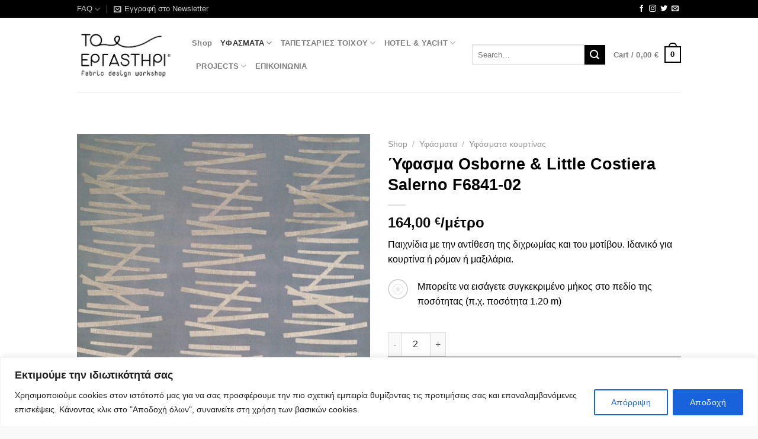

--- FILE ---
content_type: text/html; charset=UTF-8
request_url: https://www.toergastiri.com.gr/shop/ifasmata/ifasmata-kourtinas/osborne-little-costiera-salerno-f6841-02
body_size: 40424
content:
<!DOCTYPE html>
<html lang="el" class="loading-site no-js">
<head>
	<meta charset="UTF-8" />
	<link rel="profile" href="http://gmpg.org/xfn/11" />
	<link rel="pingback" href="https://www.toergastiri.com.gr/xmlrpc.php" />

	<script>(function(html){html.className = html.className.replace(/\bno-js\b/,'js')})(document.documentElement);</script>
<title>Ύφασμα Osborne &amp; Little Costiera Salerno F6841-02 &#8211; Το εργαστήρι</title>
<meta name='robots' content='max-image-preview:large' />
	<style>img:is([sizes="auto" i], [sizes^="auto," i]) { contain-intrinsic-size: 3000px 1500px }</style>
	<meta name="viewport" content="width=device-width, initial-scale=1" /><link rel='prefetch' href='https://www.toergastiri.com.gr/wp-content/themes/flatsome/assets/js/flatsome.js?ver=8e60d746741250b4dd4e' />
<link rel='prefetch' href='https://www.toergastiri.com.gr/wp-content/themes/flatsome/assets/js/chunk.slider.js?ver=3.19.7' />
<link rel='prefetch' href='https://www.toergastiri.com.gr/wp-content/themes/flatsome/assets/js/chunk.popups.js?ver=3.19.7' />
<link rel='prefetch' href='https://www.toergastiri.com.gr/wp-content/themes/flatsome/assets/js/chunk.tooltips.js?ver=3.19.7' />
<link rel='prefetch' href='https://www.toergastiri.com.gr/wp-content/themes/flatsome/assets/js/woocommerce.js?ver=dd6035ce106022a74757' />
<link rel="alternate" type="application/rss+xml" title="Ροή RSS &raquo; Το εργαστήρι" href="https://www.toergastiri.com.gr/feed" />
<link rel="alternate" type="application/rss+xml" title="Ροή Σχολίων &raquo; Το εργαστήρι" href="https://www.toergastiri.com.gr/comments/feed" />
		<!-- This site uses the Google Analytics by MonsterInsights plugin v8.26.0 - Using Analytics tracking - https://www.monsterinsights.com/ -->
		<!-- Note: MonsterInsights is not currently configured on this site. The site owner needs to authenticate with Google Analytics in the MonsterInsights settings panel. -->
					<!-- No tracking code set -->
				<!-- / Google Analytics by MonsterInsights -->
		<script type="text/javascript">
/* <![CDATA[ */
window._wpemojiSettings = {"baseUrl":"https:\/\/s.w.org\/images\/core\/emoji\/16.0.1\/72x72\/","ext":".png","svgUrl":"https:\/\/s.w.org\/images\/core\/emoji\/16.0.1\/svg\/","svgExt":".svg","source":{"concatemoji":"https:\/\/www.toergastiri.com.gr\/wp-includes\/js\/wp-emoji-release.min.js?ver=6.8.3"}};
/*! This file is auto-generated */
!function(s,n){var o,i,e;function c(e){try{var t={supportTests:e,timestamp:(new Date).valueOf()};sessionStorage.setItem(o,JSON.stringify(t))}catch(e){}}function p(e,t,n){e.clearRect(0,0,e.canvas.width,e.canvas.height),e.fillText(t,0,0);var t=new Uint32Array(e.getImageData(0,0,e.canvas.width,e.canvas.height).data),a=(e.clearRect(0,0,e.canvas.width,e.canvas.height),e.fillText(n,0,0),new Uint32Array(e.getImageData(0,0,e.canvas.width,e.canvas.height).data));return t.every(function(e,t){return e===a[t]})}function u(e,t){e.clearRect(0,0,e.canvas.width,e.canvas.height),e.fillText(t,0,0);for(var n=e.getImageData(16,16,1,1),a=0;a<n.data.length;a++)if(0!==n.data[a])return!1;return!0}function f(e,t,n,a){switch(t){case"flag":return n(e,"\ud83c\udff3\ufe0f\u200d\u26a7\ufe0f","\ud83c\udff3\ufe0f\u200b\u26a7\ufe0f")?!1:!n(e,"\ud83c\udde8\ud83c\uddf6","\ud83c\udde8\u200b\ud83c\uddf6")&&!n(e,"\ud83c\udff4\udb40\udc67\udb40\udc62\udb40\udc65\udb40\udc6e\udb40\udc67\udb40\udc7f","\ud83c\udff4\u200b\udb40\udc67\u200b\udb40\udc62\u200b\udb40\udc65\u200b\udb40\udc6e\u200b\udb40\udc67\u200b\udb40\udc7f");case"emoji":return!a(e,"\ud83e\udedf")}return!1}function g(e,t,n,a){var r="undefined"!=typeof WorkerGlobalScope&&self instanceof WorkerGlobalScope?new OffscreenCanvas(300,150):s.createElement("canvas"),o=r.getContext("2d",{willReadFrequently:!0}),i=(o.textBaseline="top",o.font="600 32px Arial",{});return e.forEach(function(e){i[e]=t(o,e,n,a)}),i}function t(e){var t=s.createElement("script");t.src=e,t.defer=!0,s.head.appendChild(t)}"undefined"!=typeof Promise&&(o="wpEmojiSettingsSupports",i=["flag","emoji"],n.supports={everything:!0,everythingExceptFlag:!0},e=new Promise(function(e){s.addEventListener("DOMContentLoaded",e,{once:!0})}),new Promise(function(t){var n=function(){try{var e=JSON.parse(sessionStorage.getItem(o));if("object"==typeof e&&"number"==typeof e.timestamp&&(new Date).valueOf()<e.timestamp+604800&&"object"==typeof e.supportTests)return e.supportTests}catch(e){}return null}();if(!n){if("undefined"!=typeof Worker&&"undefined"!=typeof OffscreenCanvas&&"undefined"!=typeof URL&&URL.createObjectURL&&"undefined"!=typeof Blob)try{var e="postMessage("+g.toString()+"("+[JSON.stringify(i),f.toString(),p.toString(),u.toString()].join(",")+"));",a=new Blob([e],{type:"text/javascript"}),r=new Worker(URL.createObjectURL(a),{name:"wpTestEmojiSupports"});return void(r.onmessage=function(e){c(n=e.data),r.terminate(),t(n)})}catch(e){}c(n=g(i,f,p,u))}t(n)}).then(function(e){for(var t in e)n.supports[t]=e[t],n.supports.everything=n.supports.everything&&n.supports[t],"flag"!==t&&(n.supports.everythingExceptFlag=n.supports.everythingExceptFlag&&n.supports[t]);n.supports.everythingExceptFlag=n.supports.everythingExceptFlag&&!n.supports.flag,n.DOMReady=!1,n.readyCallback=function(){n.DOMReady=!0}}).then(function(){return e}).then(function(){var e;n.supports.everything||(n.readyCallback(),(e=n.source||{}).concatemoji?t(e.concatemoji):e.wpemoji&&e.twemoji&&(t(e.twemoji),t(e.wpemoji)))}))}((window,document),window._wpemojiSettings);
/* ]]> */
</script>
<link rel='stylesheet' id='cnss_font_awesome_css-css' href='https://www.toergastiri.com.gr/wp-content/plugins/easy-social-icons/css/font-awesome/css/all.min.css?ver=5.7.2' type='text/css' media='all' />
<link rel='stylesheet' id='cnss_font_awesome_v4_shims-css' href='https://www.toergastiri.com.gr/wp-content/plugins/easy-social-icons/css/font-awesome/css/v4-shims.min.css?ver=5.7.2' type='text/css' media='all' />
<link rel='stylesheet' id='cnss_css-css' href='https://www.toergastiri.com.gr/wp-content/plugins/easy-social-icons/css/cnss.css?ver=1.0' type='text/css' media='all' />
<link rel='stylesheet' id='sbi_styles-css' href='https://www.toergastiri.com.gr/wp-content/plugins/instagram-feed/css/sbi-styles.min.css?ver=6.1' type='text/css' media='all' />
<style id='wp-emoji-styles-inline-css' type='text/css'>

	img.wp-smiley, img.emoji {
		display: inline !important;
		border: none !important;
		box-shadow: none !important;
		height: 1em !important;
		width: 1em !important;
		margin: 0 0.07em !important;
		vertical-align: -0.1em !important;
		background: none !important;
		padding: 0 !important;
	}
</style>
<style id='wp-block-library-inline-css' type='text/css'>
:root{--wp-admin-theme-color:#007cba;--wp-admin-theme-color--rgb:0,124,186;--wp-admin-theme-color-darker-10:#006ba1;--wp-admin-theme-color-darker-10--rgb:0,107,161;--wp-admin-theme-color-darker-20:#005a87;--wp-admin-theme-color-darker-20--rgb:0,90,135;--wp-admin-border-width-focus:2px;--wp-block-synced-color:#7a00df;--wp-block-synced-color--rgb:122,0,223;--wp-bound-block-color:var(--wp-block-synced-color)}@media (min-resolution:192dpi){:root{--wp-admin-border-width-focus:1.5px}}.wp-element-button{cursor:pointer}:root{--wp--preset--font-size--normal:16px;--wp--preset--font-size--huge:42px}:root .has-very-light-gray-background-color{background-color:#eee}:root .has-very-dark-gray-background-color{background-color:#313131}:root .has-very-light-gray-color{color:#eee}:root .has-very-dark-gray-color{color:#313131}:root .has-vivid-green-cyan-to-vivid-cyan-blue-gradient-background{background:linear-gradient(135deg,#00d084,#0693e3)}:root .has-purple-crush-gradient-background{background:linear-gradient(135deg,#34e2e4,#4721fb 50%,#ab1dfe)}:root .has-hazy-dawn-gradient-background{background:linear-gradient(135deg,#faaca8,#dad0ec)}:root .has-subdued-olive-gradient-background{background:linear-gradient(135deg,#fafae1,#67a671)}:root .has-atomic-cream-gradient-background{background:linear-gradient(135deg,#fdd79a,#004a59)}:root .has-nightshade-gradient-background{background:linear-gradient(135deg,#330968,#31cdcf)}:root .has-midnight-gradient-background{background:linear-gradient(135deg,#020381,#2874fc)}.has-regular-font-size{font-size:1em}.has-larger-font-size{font-size:2.625em}.has-normal-font-size{font-size:var(--wp--preset--font-size--normal)}.has-huge-font-size{font-size:var(--wp--preset--font-size--huge)}.has-text-align-center{text-align:center}.has-text-align-left{text-align:left}.has-text-align-right{text-align:right}#end-resizable-editor-section{display:none}.aligncenter{clear:both}.items-justified-left{justify-content:flex-start}.items-justified-center{justify-content:center}.items-justified-right{justify-content:flex-end}.items-justified-space-between{justify-content:space-between}.screen-reader-text{border:0;clip-path:inset(50%);height:1px;margin:-1px;overflow:hidden;padding:0;position:absolute;width:1px;word-wrap:normal!important}.screen-reader-text:focus{background-color:#ddd;clip-path:none;color:#444;display:block;font-size:1em;height:auto;left:5px;line-height:normal;padding:15px 23px 14px;text-decoration:none;top:5px;width:auto;z-index:100000}html :where(.has-border-color){border-style:solid}html :where([style*=border-top-color]){border-top-style:solid}html :where([style*=border-right-color]){border-right-style:solid}html :where([style*=border-bottom-color]){border-bottom-style:solid}html :where([style*=border-left-color]){border-left-style:solid}html :where([style*=border-width]){border-style:solid}html :where([style*=border-top-width]){border-top-style:solid}html :where([style*=border-right-width]){border-right-style:solid}html :where([style*=border-bottom-width]){border-bottom-style:solid}html :where([style*=border-left-width]){border-left-style:solid}html :where(img[class*=wp-image-]){height:auto;max-width:100%}:where(figure){margin:0 0 1em}html :where(.is-position-sticky){--wp-admin--admin-bar--position-offset:var(--wp-admin--admin-bar--height,0px)}@media screen and (max-width:600px){html :where(.is-position-sticky){--wp-admin--admin-bar--position-offset:0px}}
</style>
<link rel='stylesheet' id='contact-form-7-css' href='https://www.toergastiri.com.gr/wp-content/plugins/contact-form-7/includes/css/styles.css?ver=6.0' type='text/css' media='all' />
<link rel='stylesheet' id='wcqu_quantity_styles-css' href='https://www.toergastiri.com.gr/wp-content/plugins/quantities-and-units-for-woocommerce/assets/css/styles.css?ver=6.8.3' type='text/css' media='all' />
<link rel='stylesheet' id='photoswipe-css' href='https://www.toergastiri.com.gr/wp-content/plugins/woocommerce/assets/css/photoswipe/photoswipe.min.css?ver=8.8.5' type='text/css' media='all' />
<link rel='stylesheet' id='photoswipe-default-skin-css' href='https://www.toergastiri.com.gr/wp-content/plugins/woocommerce/assets/css/photoswipe/default-skin/default-skin.min.css?ver=8.8.5' type='text/css' media='all' />
<style id='woocommerce-inline-inline-css' type='text/css'>
.woocommerce form .form-row .required { visibility: visible; }
</style>
<link rel='stylesheet' id='flatsome-main-css' href='https://www.toergastiri.com.gr/wp-content/themes/flatsome/assets/css/flatsome.css?ver=3.19.7' type='text/css' media='all' />
<style id='flatsome-main-inline-css' type='text/css'>
@font-face {
				font-family: "fl-icons";
				font-display: block;
				src: url(https://www.toergastiri.com.gr/wp-content/themes/flatsome/assets/css/icons/fl-icons.eot?v=3.19.7);
				src:
					url(https://www.toergastiri.com.gr/wp-content/themes/flatsome/assets/css/icons/fl-icons.eot#iefix?v=3.19.7) format("embedded-opentype"),
					url(https://www.toergastiri.com.gr/wp-content/themes/flatsome/assets/css/icons/fl-icons.woff2?v=3.19.7) format("woff2"),
					url(https://www.toergastiri.com.gr/wp-content/themes/flatsome/assets/css/icons/fl-icons.ttf?v=3.19.7) format("truetype"),
					url(https://www.toergastiri.com.gr/wp-content/themes/flatsome/assets/css/icons/fl-icons.woff?v=3.19.7) format("woff"),
					url(https://www.toergastiri.com.gr/wp-content/themes/flatsome/assets/css/icons/fl-icons.svg?v=3.19.7#fl-icons) format("svg");
			}
</style>
<link rel='stylesheet' id='flatsome-shop-css' href='https://www.toergastiri.com.gr/wp-content/themes/flatsome/assets/css/flatsome-shop.css?ver=3.19.7' type='text/css' media='all' />
<link rel='stylesheet' id='flatsome-style-css' href='https://www.toergastiri.com.gr/wp-content/themes/flatsome-child/style.css?ver=3.0' type='text/css' media='all' />
<script type="text/javascript" src="https://www.toergastiri.com.gr/wp-includes/js/jquery/jquery.min.js?ver=3.7.1" id="jquery-core-js"></script>
<script type="text/javascript" src="https://www.toergastiri.com.gr/wp-includes/js/jquery/jquery-migrate.min.js?ver=3.4.1" id="jquery-migrate-js"></script>
<script type="text/javascript" src="https://www.toergastiri.com.gr/wp-content/plugins/easy-social-icons/js/cnss.js?ver=1.0" id="cnss_js-js"></script>
<script type="text/javascript" id="cookie-law-info-js-extra">
/* <![CDATA[ */
var _ckyConfig = {"_ipData":[],"_assetsURL":"https:\/\/www.toergastiri.com.gr\/wp-content\/plugins\/cookie-law-info\/lite\/frontend\/images\/","_publicURL":"https:\/\/www.toergastiri.com.gr","_expiry":"365","_categories":[{"name":"Necessary","slug":"necessary","isNecessary":true,"ccpaDoNotSell":true,"cookies":[],"active":true,"defaultConsent":{"gdpr":true,"ccpa":true}},{"name":"Functional","slug":"functional","isNecessary":false,"ccpaDoNotSell":true,"cookies":[],"active":true,"defaultConsent":{"gdpr":false,"ccpa":false}},{"name":"Analytics","slug":"analytics","isNecessary":false,"ccpaDoNotSell":true,"cookies":[],"active":true,"defaultConsent":{"gdpr":false,"ccpa":false}},{"name":"Performance","slug":"performance","isNecessary":false,"ccpaDoNotSell":true,"cookies":[],"active":true,"defaultConsent":{"gdpr":false,"ccpa":false}},{"name":"Advertisement","slug":"advertisement","isNecessary":false,"ccpaDoNotSell":true,"cookies":[],"active":true,"defaultConsent":{"gdpr":false,"ccpa":false}}],"_activeLaw":"gdpr","_rootDomain":"","_block":"1","_showBanner":"1","_bannerConfig":{"settings":{"type":"classic","position":"bottom","applicableLaw":"gdpr"},"behaviours":{"reloadBannerOnAccept":false,"loadAnalyticsByDefault":false,"animations":{"onLoad":"animate","onHide":"sticky"}},"config":{"revisitConsent":{"status":true,"tag":"revisit-consent","position":"bottom-left","meta":{"url":"#"},"styles":{"background-color":"#0056a7"},"elements":{"title":{"type":"text","tag":"revisit-consent-title","status":true,"styles":{"color":"#0056a7"}}}},"preferenceCenter":{"toggle":{"status":true,"tag":"detail-category-toggle","type":"toggle","states":{"active":{"styles":{"background-color":"#1863DC"}},"inactive":{"styles":{"background-color":"#D0D5D2"}}}}},"categoryPreview":{"status":false,"toggle":{"status":true,"tag":"detail-category-preview-toggle","type":"toggle","states":{"active":{"styles":{"background-color":"#1863DC"}},"inactive":{"styles":{"background-color":"#D0D5D2"}}}}},"videoPlaceholder":{"status":true,"styles":{"background-color":"#000000","border-color":"#000000","color":"#ffffff"}},"readMore":{"status":false,"tag":"readmore-button","type":"link","meta":{"noFollow":true,"newTab":true},"styles":{"color":"#1863dc","background-color":"transparent","border-color":"transparent"}},"auditTable":{"status":true},"optOption":{"status":true,"toggle":{"status":true,"tag":"optout-option-toggle","type":"toggle","states":{"active":{"styles":{"background-color":"#1863dc"}},"inactive":{"styles":{"background-color":"#FFFFFF"}}}}}}},"_version":"3.0.7","_logConsent":"1","_tags":[{"tag":"accept-button","styles":{"color":"#FFFFFF","background-color":"#1863dc","border-color":"#1863dc"}},{"tag":"reject-button","styles":{"color":"#1863dc","background-color":"transparent","border-color":"#1863dc"}},{"tag":"settings-button","styles":{"color":"#1863dc","background-color":"transparent","border-color":"#1863dc"}},{"tag":"readmore-button","styles":{"color":"#1863dc","background-color":"transparent","border-color":"transparent"}},{"tag":"donotsell-button","styles":{"color":"#1863dc","background-color":"transparent","border-color":"transparent"}},{"tag":"accept-button","styles":{"color":"#FFFFFF","background-color":"#1863dc","border-color":"#1863dc"}},{"tag":"revisit-consent","styles":{"background-color":"#0056a7"}}],"_shortCodes":[{"key":"cky_readmore","content":"<a href=\"https:\/\/www.toergastiri.com.gr\/oroi-xrisis\" class=\"cky-policy\" aria-label=\"\u03a0\u03bf\u03bb\u03b9\u03c4\u03b9\u03ba\u03ae cookies\" target=\"_blank\" rel=\"noopener\" data-cky-tag=\"readmore-button\">\u03a0\u03bf\u03bb\u03b9\u03c4\u03b9\u03ba\u03ae cookies<\/a>","tag":"readmore-button","status":false,"attributes":{"rel":"nofollow","target":"_blank"}},{"key":"cky_show_desc","content":"<button class=\"cky-show-desc-btn\" data-cky-tag=\"show-desc-button\" aria-label=\"Show more\">Show more<\/button>","tag":"show-desc-button","status":true,"attributes":[]},{"key":"cky_hide_desc","content":"<button class=\"cky-show-desc-btn\" data-cky-tag=\"hide-desc-button\" aria-label=\"Show less\">Show less<\/button>","tag":"hide-desc-button","status":true,"attributes":[]},{"key":"cky_category_toggle_label","content":"[cky_{{status}}_category_label] [cky_preference_{{category_slug}}_title]","tag":"","status":true,"attributes":[]},{"key":"cky_enable_category_label","content":"Enable","tag":"","status":true,"attributes":[]},{"key":"cky_disable_category_label","content":"Disable","tag":"","status":true,"attributes":[]},{"key":"cky_video_placeholder","content":"<div class=\"video-placeholder-normal\" data-cky-tag=\"video-placeholder\" id=\"[UNIQUEID]\"><p class=\"video-placeholder-text-normal\" data-cky-tag=\"placeholder-title\">\u03a0\u03b1\u03c1\u03b1\u03ba\u03b1\u03bb\u03bf\u03cd\u03bc\u03b5 \u03b1\u03c0\u03bf\u03b4\u03b5\u03c7\u03c4\u03b5\u03af\u03c4\u03b5 \u03c4\u03b1 cookies \u03b3\u03b9\u03b1 \u03bd\u03b1 \u03ad\u03c7\u03b5\u03c4\u03b5 \u03c0\u03c1\u03cc\u03c3\u03b2\u03b1\u03c3\u03b7 \u03c3\u03b5 \u03b1\u03c5\u03c4\u03cc \u03c4\u03bf \u03c0\u03b5\u03c1\u03b9\u03b5\u03c7\u03cc\u03bc\u03b5\u03bd\u03bf<\/p><\/div>","tag":"","status":true,"attributes":[]},{"key":"cky_enable_optout_label","content":"Enable","tag":"","status":true,"attributes":[]},{"key":"cky_disable_optout_label","content":"Disable","tag":"","status":true,"attributes":[]},{"key":"cky_optout_toggle_label","content":"[cky_{{status}}_optout_label] [cky_optout_option_title]","tag":"","status":true,"attributes":[]},{"key":"cky_optout_option_title","content":"Do Not Sell My Personal Information","tag":"","status":true,"attributes":[]},{"key":"cky_optout_close_label","content":"Close","tag":"","status":true,"attributes":[]}],"_rtl":"","_providersToBlock":[]};
var _ckyStyles = {"css":".cky-hide{display: none;}.cky-btn-revisit-wrapper{display: flex; align-items: center; justify-content: center; background: #0056a7; width: 45px; height: 45px; border-radius: 50%; position: fixed; z-index: 999999; cursor: pointer;}.cky-revisit-bottom-left{bottom: 15px; left: 15px;}.cky-revisit-bottom-right{bottom: 15px; right: 15px;}.cky-btn-revisit-wrapper .cky-btn-revisit{display: flex; align-items: center; justify-content: center; background: none; border: none; cursor: pointer; position: relative; margin: 0; padding: 0;}.cky-btn-revisit-wrapper .cky-btn-revisit img{max-width: fit-content; margin: 0; height: 30px; width: 30px;}.cky-revisit-bottom-left:hover::before{content: attr(data-tooltip); position: absolute; background: #4E4B66; color: #ffffff; left: calc(100% + 7px); font-size: 12px; line-height: 16px; width: max-content; padding: 4px 8px; border-radius: 4px;}.cky-revisit-bottom-left:hover::after{position: absolute; content: \"\"; border: 5px solid transparent; left: calc(100% + 2px); border-left-width: 0; border-right-color: #4E4B66;}.cky-revisit-bottom-right:hover::before{content: attr(data-tooltip); position: absolute; background: #4E4B66; color: #ffffff; right: calc(100% + 7px); font-size: 12px; line-height: 16px; width: max-content; padding: 4px 8px; border-radius: 4px;}.cky-revisit-bottom-right:hover::after{position: absolute; content: \"\"; border: 5px solid transparent; right: calc(100% + 2px); border-right-width: 0; border-left-color: #4E4B66;}.cky-revisit-hide{display: none;}.cky-consent-container{position: fixed; width: 100%; box-sizing: border-box; z-index: 9999999;}.cky-classic-bottom{bottom: 0; left: 0;}.cky-classic-top{top: 0; left: 0;}.cky-consent-container .cky-consent-bar{background: #ffffff; border: 1px solid; padding: 16.5px 24px; box-shadow: 0 -1px 10px 0 #acabab4d;}.cky-consent-bar .cky-banner-btn-close{position: absolute; right: 9px; top: 5px; background: none; border: none; cursor: pointer; padding: 0; margin: 0; height: auto; width: auto; min-height: 0; line-height: 0; text-shadow: none; box-shadow: none;}.cky-consent-bar .cky-banner-btn-close img{width: 9px; height: 9px; margin: 0;}.cky-custom-brand-logo-wrapper .cky-custom-brand-logo{width: 100px; height: auto; margin: 0 0 10px 0;}.cky-notice .cky-title{color: #212121; font-weight: 700; font-size: 18px; line-height: 24px; margin: 0 0 10px 0;}.cky-notice-group{display: flex; justify-content: space-between; align-items: center;}.cky-notice-des *{font-size: 14px;}.cky-notice-des{color: #212121; font-size: 14px; line-height: 24px; font-weight: 400;}.cky-notice-des img{height: 25px; width: 25px;}.cky-consent-bar .cky-notice-des p{color: inherit; margin-top: 0;}.cky-notice-des p:last-child{margin-bottom: 0;}.cky-notice-des a.cky-policy,.cky-notice-des button.cky-policy{font-size: 14px; color: #1863dc; white-space: nowrap; cursor: pointer; background: transparent; border: 1px solid; text-decoration: underline;}.cky-notice-des button.cky-policy{padding: 0;}.cky-notice-des a.cky-policy:focus-visible,.cky-consent-bar .cky-banner-btn-close:focus-visible,.cky-notice-des button.cky-policy:focus-visible,.cky-category-direct-switch input[type=\"checkbox\"]:focus-visible,.cky-preference-content-wrapper .cky-show-desc-btn:focus-visible,.cky-accordion-header .cky-accordion-btn:focus-visible,.cky-switch input[type=\"checkbox\"]:focus-visible,.cky-footer-wrapper a:focus-visible,.cky-btn:focus-visible{outline: 2px solid #1863dc; outline-offset: 2px;}.cky-btn:focus:not(:focus-visible),.cky-accordion-header .cky-accordion-btn:focus:not(:focus-visible),.cky-preference-content-wrapper .cky-show-desc-btn:focus:not(:focus-visible),.cky-btn-revisit-wrapper .cky-btn-revisit:focus:not(:focus-visible),.cky-preference-header .cky-btn-close:focus:not(:focus-visible),.cky-banner-btn-close:focus:not(:focus-visible){outline: 0;}button.cky-show-desc-btn:not(:hover):not(:active){color: #1863dc; background: transparent;}button.cky-accordion-btn:not(:hover):not(:active),button.cky-banner-btn-close:not(:hover):not(:active),button.cky-btn-close:not(:hover):not(:active),button.cky-btn-revisit:not(:hover):not(:active){background: transparent;}.cky-consent-bar button:hover,.cky-modal.cky-modal-open button:hover,.cky-consent-bar button:focus,.cky-modal.cky-modal-open button:focus{text-decoration: none;}.cky-notice-btn-wrapper{display: flex; justify-content: center; align-items: center; margin-left: 15px;}.cky-notice-btn-wrapper .cky-btn{text-shadow: none; box-shadow: none;}.cky-btn{font-size: 14px; font-family: inherit; line-height: 24px; padding: 8px 27px; font-weight: 500; margin: 0 8px 0 0; border-radius: 2px; white-space: nowrap; cursor: pointer; text-align: center; text-transform: none; min-height: 0;}.cky-btn:hover{opacity: 0.8;}.cky-btn-customize{color: #1863dc; background: transparent; border: 2px solid; border-color: #1863dc; padding: 8px 28px 8px 14px; position: relative;}.cky-btn-reject{color: #1863dc; background: transparent; border: 2px solid #1863dc;}.cky-btn-accept{background: #1863dc; color: #ffffff; border: 2px solid #1863dc;}.cky-consent-bar .cky-btn-customize::after{position: absolute; content: \"\"; display: inline-block; top: 18px; right: 12px; border-left: 5px solid transparent; border-right: 5px solid transparent; border-top: 6px solid; border-top-color: inherit;}.cky-consent-container.cky-consent-bar-expand .cky-btn-customize::after{transform: rotate(-180deg);}.cky-btn:last-child{margin-right: 0;}@media (max-width: 768px){.cky-notice-group{display: block;}.cky-notice-btn-wrapper{margin: 0;}.cky-notice-btn-wrapper{flex-wrap: wrap;}.cky-notice-btn-wrapper .cky-btn{flex: auto; max-width: 100%; margin-top: 10px; white-space: unset;}}@media (max-width: 576px){.cky-btn-accept{order: 1; width: 100%;}.cky-btn-customize{order: 2;}.cky-btn-reject{order: 3; margin-right: 0;}.cky-consent-container.cky-consent-bar-expand .cky-consent-bar{display: none;}.cky-consent-container .cky-consent-bar{padding: 16.5px 0;}.cky-custom-brand-logo-wrapper .cky-custom-brand-logo, .cky-notice .cky-title, .cky-notice-des, .cky-notice-btn-wrapper, .cky-category-direct-preview-wrapper{padding: 0 24px;}.cky-notice-des{max-height: 40vh; overflow-y: scroll;}}@media (max-width: 352px){.cky-notice .cky-title{font-size: 16px;}.cky-notice-des *{font-size: 12px;}.cky-notice-des, .cky-btn, .cky-notice-des a.cky-policy{font-size: 12px;}}.cky-preference-wrapper{display: none;}.cky-consent-container.cky-classic-bottom.cky-consent-bar-expand{animation: cky-classic-expand 1s;}.cky-consent-container.cky-classic-bottom.cky-consent-bar-expand .cky-preference-wrapper{display: block;}@keyframes cky-classic-expand{0%{transform: translateY(50%);}100%{transform: translateY(0%);}}.cky-consent-container.cky-classic-top .cky-preference-wrapper{animation: cky-classic-top-expand 1s;}.cky-consent-container.cky-classic-top.cky-consent-bar-expand .cky-preference-wrapper{display: block;}@keyframes cky-classic-top-expand{0%{opacity: 0; transform: translateY(-50%);}50%{opacity: 0;}100%{opacity: 1; transform: translateY(0%);}}.cky-preference{padding: 0 24px; color: #212121; overflow-y: scroll; max-height: 48vh;}.cky-preference-center,.cky-preference,.cky-preference-header,.cky-footer-wrapper{background-color: inherit;}.cky-preference-center,.cky-preference,.cky-preference-body-wrapper,.cky-accordion-wrapper{color: inherit;}.cky-preference-header .cky-btn-close{cursor: pointer; vertical-align: middle; padding: 0; margin: 0; display: none; background: none; border: none; height: auto; width: auto; min-height: 0; line-height: 0; box-shadow: none; text-shadow: none;}.cky-preference-header .cky-btn-close img{margin: 0; height: 10px; width: 10px;}.cky-preference-header{margin: 16px 0 0 0; display: flex; align-items: center; justify-content: space-between;}.cky-preference-header .cky-preference-title{font-size: 18px; font-weight: 700; line-height: 24px;}.cky-preference-content-wrapper *{font-size: 14px;}.cky-preference-content-wrapper{font-size: 14px; line-height: 24px; font-weight: 400; padding: 12px 0; border-bottom: 1px solid;}.cky-preference-content-wrapper img{height: 25px; width: 25px;}.cky-preference-content-wrapper .cky-show-desc-btn{font-size: 14px; font-family: inherit; color: #1863dc; text-decoration: none; line-height: 24px; padding: 0; margin: 0; white-space: nowrap; cursor: pointer; background: transparent; border-color: transparent; text-transform: none; min-height: 0; text-shadow: none; box-shadow: none;}.cky-preference-body-wrapper .cky-preference-content-wrapper p{color: inherit; margin-top: 0;}.cky-accordion-wrapper{margin-bottom: 10px;}.cky-accordion{border-bottom: 1px solid;}.cky-accordion:last-child{border-bottom: none;}.cky-accordion .cky-accordion-item{display: flex; margin-top: 10px;}.cky-accordion .cky-accordion-body{display: none;}.cky-accordion.cky-accordion-active .cky-accordion-body{display: block; padding: 0 22px; margin-bottom: 16px;}.cky-accordion-header-wrapper{cursor: pointer; width: 100%;}.cky-accordion-item .cky-accordion-header{display: flex; justify-content: space-between; align-items: center;}.cky-accordion-header .cky-accordion-btn{font-size: 16px; font-family: inherit; color: #212121; line-height: 24px; background: none; border: none; font-weight: 700; padding: 0; margin: 0; cursor: pointer; text-transform: none; min-height: 0; text-shadow: none; box-shadow: none;}.cky-accordion-header .cky-always-active{color: #008000; font-weight: 600; line-height: 24px; font-size: 14px;}.cky-accordion-header-des *{font-size: 14px;}.cky-accordion-header-des{color: #212121; font-size: 14px; line-height: 24px; margin: 10px 0 16px 0;}.cky-accordion-header-wrapper .cky-accordion-header-des p{color: inherit; margin-top: 0;}.cky-accordion-chevron{margin-right: 22px; position: relative; cursor: pointer;}.cky-accordion-chevron-hide{display: none;}.cky-accordion .cky-accordion-chevron i::before{content: \"\"; position: absolute; border-right: 1.4px solid; border-bottom: 1.4px solid; border-color: inherit; height: 6px; width: 6px; -webkit-transform: rotate(-45deg); -moz-transform: rotate(-45deg); -ms-transform: rotate(-45deg); -o-transform: rotate(-45deg); transform: rotate(-45deg); transition: all 0.2s ease-in-out; top: 8px;}.cky-accordion.cky-accordion-active .cky-accordion-chevron i::before{-webkit-transform: rotate(45deg); -moz-transform: rotate(45deg); -ms-transform: rotate(45deg); -o-transform: rotate(45deg); transform: rotate(45deg);}.cky-audit-table{background: #f4f4f4; border-radius: 6px;}.cky-audit-table .cky-empty-cookies-text{color: inherit; font-size: 12px; line-height: 24px; margin: 0; padding: 10px;}.cky-audit-table .cky-cookie-des-table{font-size: 12px; line-height: 24px; font-weight: normal; padding: 15px 10px; border-bottom: 1px solid; border-bottom-color: inherit; margin: 0;}.cky-audit-table .cky-cookie-des-table:last-child{border-bottom: none;}.cky-audit-table .cky-cookie-des-table li{list-style-type: none; display: flex; padding: 3px 0;}.cky-audit-table .cky-cookie-des-table li:first-child{padding-top: 0;}.cky-cookie-des-table li div:first-child{width: 100px; font-weight: 600; word-break: break-word; word-wrap: break-word;}.cky-cookie-des-table li div:last-child{flex: 1; word-break: break-word; word-wrap: break-word; margin-left: 8px;}.cky-cookie-des-table li div:last-child p{color: inherit; margin-top: 0;}.cky-cookie-des-table li div:last-child p:last-child{margin-bottom: 0;}.cky-prefrence-btn-wrapper{display: flex; align-items: center; justify-content: flex-end; padding: 18px 24px; border-top: 1px solid;}.cky-prefrence-btn-wrapper .cky-btn{text-shadow: none; box-shadow: none;}.cky-category-direct-preview-btn-wrapper .cky-btn-preferences{text-shadow: none; box-shadow: none;}.cky-prefrence-btn-wrapper .cky-btn-accept,.cky-prefrence-btn-wrapper .cky-btn-reject{display: none;}.cky-btn-preferences{color: #1863dc; background: transparent; border: 2px solid #1863dc;}.cky-footer-wrapper{position: relative;}.cky-footer-shadow{display: block; width: 100%; height: 40px; background: linear-gradient(180deg, rgba(255, 255, 255, 0) 0%, #ffffff 100%); position: absolute; bottom: 100%;}.cky-preference-center,.cky-preference,.cky-preference-body-wrapper,.cky-preference-content-wrapper,.cky-accordion-wrapper,.cky-accordion,.cky-footer-wrapper,.cky-prefrence-btn-wrapper{border-color: inherit;}@media (max-width: 768px){.cky-preference{max-height: 35vh;}}@media (max-width: 576px){.cky-consent-bar-hide{display: none;}.cky-preference{max-height: 100vh; padding: 0;}.cky-preference-body-wrapper{padding: 60px 24px 200px;}.cky-preference-body-wrapper-reject-hide{padding: 60px 24px 165px;}.cky-preference-header{position: fixed; width: 100%; box-sizing: border-box; z-index: 999999999; margin: 0; padding: 16px 24px; border-bottom: 1px solid #f4f4f4;}.cky-preference-header .cky-btn-close{display: block;}.cky-prefrence-btn-wrapper{display: block;}.cky-accordion.cky-accordion-active .cky-accordion-body{padding-right: 0;}.cky-prefrence-btn-wrapper .cky-btn{width: 100%; margin-top: 10px; margin-right: 0;}.cky-prefrence-btn-wrapper .cky-btn:first-child{margin-top: 0;}.cky-accordion:last-child{padding-bottom: 20px;}.cky-prefrence-btn-wrapper .cky-btn-accept, .cky-prefrence-btn-wrapper .cky-btn-reject{display: block;}.cky-footer-wrapper{position: fixed; bottom: 0; width: 100%;}}@media (max-width: 425px){.cky-accordion-chevron{margin-right: 15px;}.cky-accordion.cky-accordion-active .cky-accordion-body{padding: 0 15px;}}@media (max-width: 352px){.cky-preference-header .cky-preference-title{font-size: 16px;}.cky-preference-content-wrapper *, .cky-accordion-header-des *{font-size: 12px;}.cky-accordion-header-des, .cky-preference-content-wrapper, .cky-preference-content-wrapper .cky-show-desc-btn{font-size: 12px;}.cky-accordion-header .cky-accordion-btn{font-size: 14px;}}.cky-category-direct-preview-wrapper{display: flex; flex-wrap: wrap; align-items: center; justify-content: space-between; margin-top: 16px;}.cky-category-direct-preview{display: flex; flex-wrap: wrap; align-items: center; font-size: 14px; font-weight: 600; line-height: 24px; color: #212121;}.cky-category-direct-preview-section{width: 100%; display: flex; justify-content: space-between; flex-wrap: wrap;}.cky-category-direct-item{display: flex; margin: 0 30px 10px 0; cursor: pointer;}.cky-category-direct-item label{font-size: 14px; font-weight: 600; margin-right: 10px; cursor: pointer; word-break: break-word;}.cky-category-direct-switch input[type=\"checkbox\"]{display: inline-block; position: relative; width: 33px; height: 18px; margin: 0; background: #d0d5d2; -webkit-appearance: none; border-radius: 50px; border: none; cursor: pointer; vertical-align: middle; outline: 0; top: 0;}.cky-category-direct-switch input[type=\"checkbox\"]:checked{background: #1863dc;}.cky-category-direct-switch input[type=\"checkbox\"]:before{position: absolute; content: \"\"; height: 15px; width: 15px; left: 2px; bottom: 2px; margin: 0; border-radius: 50%; background-color: white; -webkit-transition: 0.4s; transition: 0.4s;}.cky-category-direct-switch input[type=\"checkbox\"]:checked:before{-webkit-transform: translateX(14px); -ms-transform: translateX(14px); transform: translateX(14px);}.cky-category-direct-switch input[type=\"checkbox\"]:after{display: none;}.cky-category-direct-switch .cky-category-direct-switch-enabled:checked{background: #818181;}@media (max-width: 576px){.cky-category-direct-preview-wrapper{display: block;}.cky-category-direct-item{justify-content: space-between; width: 45%; margin: 0 0 10px 0;}.cky-category-direct-preview-btn-wrapper .cky-btn-preferences{width: 100%;}}@media (max-width: 352px){.cky-category-direct-preview{font-size: 12px;}}.cky-switch{display: flex;}.cky-switch input[type=\"checkbox\"]{position: relative; width: 44px; height: 24px; margin: 0; background: #d0d5d2; -webkit-appearance: none; border-radius: 50px; cursor: pointer; outline: 0; border: none; top: 0;}.cky-switch input[type=\"checkbox\"]:checked{background: #3a76d8;}.cky-switch input[type=\"checkbox\"]:before{position: absolute; content: \"\"; height: 20px; width: 20px; left: 2px; bottom: 2px; border-radius: 50%; background-color: white; -webkit-transition: 0.4s; transition: 0.4s; margin: 0;}.cky-switch input[type=\"checkbox\"]:after{display: none;}.cky-switch input[type=\"checkbox\"]:checked:before{-webkit-transform: translateX(20px); -ms-transform: translateX(20px); transform: translateX(20px);}@media (max-width: 425px){.cky-switch input[type=\"checkbox\"]{width: 38px; height: 21px;}.cky-switch input[type=\"checkbox\"]:before{height: 17px; width: 17px;}.cky-switch input[type=\"checkbox\"]:checked:before{-webkit-transform: translateX(17px); -ms-transform: translateX(17px); transform: translateX(17px);}}.video-placeholder-youtube{background-size: 100% 100%; background-position: center; background-repeat: no-repeat; background-color: #b2b0b059; position: relative; display: flex; align-items: center; justify-content: center; max-width: 100%;}.video-placeholder-text-youtube{text-align: center; align-items: center; padding: 10px 16px; background-color: #000000cc; color: #ffffff; border: 1px solid; border-radius: 2px; cursor: pointer;}.video-placeholder-normal{background-image: url(\"\/wp-content\/plugins\/cookie-law-info\/lite\/frontend\/images\/placeholder.svg\"); background-size: 80px; background-position: center; background-repeat: no-repeat; background-color: #b2b0b059; position: relative; display: flex; align-items: flex-end; justify-content: center; max-width: 100%;}.video-placeholder-text-normal{align-items: center; padding: 10px 16px; text-align: center; border: 1px solid; border-radius: 2px; cursor: pointer;}.cky-rtl{direction: rtl; text-align: right;}.cky-rtl .cky-banner-btn-close{left: 9px; right: auto;}.cky-rtl .cky-notice-btn-wrapper .cky-btn:last-child{margin-right: 8px;}.cky-rtl .cky-notice-btn-wrapper{margin-left: 0; margin-right: 15px;}.cky-rtl .cky-prefrence-btn-wrapper .cky-btn{margin-right: 8px;}.cky-rtl .cky-prefrence-btn-wrapper .cky-btn:first-child{margin-right: 0;}.cky-rtl .cky-accordion .cky-accordion-chevron i::before{border: none; border-left: 1.4px solid; border-top: 1.4px solid; left: 12px;}.cky-rtl .cky-accordion.cky-accordion-active .cky-accordion-chevron i::before{-webkit-transform: rotate(-135deg); -moz-transform: rotate(-135deg); -ms-transform: rotate(-135deg); -o-transform: rotate(-135deg); transform: rotate(-135deg);}.cky-rtl .cky-category-direct-preview-btn-wrapper{margin-right: 15px; margin-left: 0;}.cky-rtl .cky-category-direct-item label{margin-right: 0; margin-left: 10px;}.cky-rtl .cky-category-direct-preview-section .cky-category-direct-item:first-child{margin: 0 0 10px 0;}@media (max-width: 992px){.cky-rtl .cky-category-direct-preview-btn-wrapper{margin-right: 0;}}@media (max-width: 768px){.cky-rtl .cky-notice-btn-wrapper{margin-right: 0;}.cky-rtl .cky-notice-btn-wrapper .cky-btn:first-child{margin-right: 0;}}@media (max-width: 576px){.cky-rtl .cky-prefrence-btn-wrapper .cky-btn{margin-right: 0;}.cky-rtl .cky-notice-btn-wrapper .cky-btn{margin-right: 0;}.cky-rtl .cky-notice-btn-wrapper .cky-btn:last-child{margin-right: 0;}.cky-rtl .cky-notice-btn-wrapper .cky-btn-reject{margin-right: 8px;}.cky-rtl .cky-accordion.cky-accordion-active .cky-accordion-body{padding: 0 22px 0 0;}}@media (max-width: 425px){.cky-rtl .cky-accordion.cky-accordion-active .cky-accordion-body{padding: 0 15px 0 0;}}"};
/* ]]> */
</script>
<script type="text/javascript" src="https://www.toergastiri.com.gr/wp-content/plugins/cookie-law-info/lite/frontend/js/script.min.js?ver=3.0.7" id="cookie-law-info-js"></script>
<script type="text/javascript" src="https://www.toergastiri.com.gr/wp-content/plugins/quantities-and-units-for-woocommerce/assets/js/ipq_input_value_validation.js?ver=6.8.3" id="ipq_validation-js"></script>
<script type="text/javascript" src="https://www.toergastiri.com.gr/wp-content/plugins/woocommerce/assets/js/jquery-blockui/jquery.blockUI.min.js?ver=2.7.0-wc.8.8.5" id="jquery-blockui-js" data-wp-strategy="defer"></script>
<script type="text/javascript" id="wc-add-to-cart-js-extra">
/* <![CDATA[ */
var wc_add_to_cart_params = {"ajax_url":"\/wp-admin\/admin-ajax.php","wc_ajax_url":"\/?wc-ajax=%%endpoint%%","i18n_view_cart":"View cart","cart_url":"https:\/\/www.toergastiri.com.gr\/cart","is_cart":"","cart_redirect_after_add":"no"};
/* ]]> */
</script>
<script type="text/javascript" src="https://www.toergastiri.com.gr/wp-content/plugins/woocommerce/assets/js/frontend/add-to-cart.min.js?ver=8.8.5" id="wc-add-to-cart-js" defer="defer" data-wp-strategy="defer"></script>
<script type="text/javascript" src="https://www.toergastiri.com.gr/wp-content/plugins/woocommerce/assets/js/photoswipe/photoswipe.min.js?ver=4.1.1-wc.8.8.5" id="photoswipe-js" defer="defer" data-wp-strategy="defer"></script>
<script type="text/javascript" src="https://www.toergastiri.com.gr/wp-content/plugins/woocommerce/assets/js/photoswipe/photoswipe-ui-default.min.js?ver=4.1.1-wc.8.8.5" id="photoswipe-ui-default-js" defer="defer" data-wp-strategy="defer"></script>
<script type="text/javascript" id="wc-single-product-js-extra">
/* <![CDATA[ */
var wc_single_product_params = {"i18n_required_rating_text":"Please select a rating","review_rating_required":"yes","flexslider":{"rtl":false,"animation":"slide","smoothHeight":true,"directionNav":false,"controlNav":"thumbnails","slideshow":false,"animationSpeed":500,"animationLoop":false,"allowOneSlide":false},"zoom_enabled":"","zoom_options":[],"photoswipe_enabled":"1","photoswipe_options":{"shareEl":false,"closeOnScroll":false,"history":false,"hideAnimationDuration":0,"showAnimationDuration":0},"flexslider_enabled":""};
/* ]]> */
</script>
<script type="text/javascript" src="https://www.toergastiri.com.gr/wp-content/plugins/woocommerce/assets/js/frontend/single-product.min.js?ver=8.8.5" id="wc-single-product-js" defer="defer" data-wp-strategy="defer"></script>
<script type="text/javascript" src="https://www.toergastiri.com.gr/wp-content/plugins/woocommerce/assets/js/js-cookie/js.cookie.min.js?ver=2.1.4-wc.8.8.5" id="js-cookie-js" data-wp-strategy="defer"></script>
<script type="text/javascript" id="woocommerce-js-extra">
/* <![CDATA[ */
var woocommerce_params = {"ajax_url":"\/wp-admin\/admin-ajax.php","wc_ajax_url":"\/?wc-ajax=%%endpoint%%"};
/* ]]> */
</script>
<script type="text/javascript" src="https://www.toergastiri.com.gr/wp-content/plugins/woocommerce/assets/js/frontend/woocommerce.min.js?ver=8.8.5" id="woocommerce-js" data-wp-strategy="defer"></script>
<script type="text/javascript" id="wc_additional_fees_script-js-extra">
/* <![CDATA[ */
var add_fee_vars = {"add_fee_ajaxurl":"https:\/\/www.toergastiri.com.gr\/wp-admin\/admin-ajax.php","add_fee_nonce":"8d991d3b5f","alert_ajax_error":"An internal server error occured in processing a request. Please try again or contact us. Thank you. "};
/* ]]> */
</script>
<script type="text/javascript" src="https://www.toergastiri.com.gr/wp-content/plugins/woocommerce-additional-fees/js/wc_additional_fees.js?ver=6.8.3" id="wc_additional_fees_script-js"></script>
<link rel="https://api.w.org/" href="https://www.toergastiri.com.gr/wp-json/" /><link rel="alternate" title="JSON" type="application/json" href="https://www.toergastiri.com.gr/wp-json/wp/v2/product/4151" /><link rel="EditURI" type="application/rsd+xml" title="RSD" href="https://www.toergastiri.com.gr/xmlrpc.php?rsd" />
<meta name="generator" content="WordPress 6.8.3" />
<meta name="generator" content="WooCommerce 8.8.5" />
<link rel="canonical" href="https://www.toergastiri.com.gr/shop/ifasmata/ifasmata-kourtinas/osborne-little-costiera-salerno-f6841-02" />
<link rel='shortlink' href='https://www.toergastiri.com.gr/?p=4151' />
<link rel="alternate" title="oEmbed (JSON)" type="application/json+oembed" href="https://www.toergastiri.com.gr/wp-json/oembed/1.0/embed?url=https%3A%2F%2Fwww.toergastiri.com.gr%2Fshop%2Fifasmata%2Fifasmata-kourtinas%2Fosborne-little-costiera-salerno-f6841-02" />
<link rel="alternate" title="oEmbed (XML)" type="text/xml+oembed" href="https://www.toergastiri.com.gr/wp-json/oembed/1.0/embed?url=https%3A%2F%2Fwww.toergastiri.com.gr%2Fshop%2Fifasmata%2Fifasmata-kourtinas%2Fosborne-little-costiera-salerno-f6841-02&#038;format=xml" />
<style type="text/css">
		ul.cnss-social-icon li.cn-fa-icon a:hover{opacity: 0.7!important;color:#ffffff!important;}
		</style>	<noscript><style>.woocommerce-product-gallery{ opacity: 1 !important; }</style></noscript>
				<script  type="text/javascript">
				!function(f,b,e,v,n,t,s){if(f.fbq)return;n=f.fbq=function(){n.callMethod?
					n.callMethod.apply(n,arguments):n.queue.push(arguments)};if(!f._fbq)f._fbq=n;
					n.push=n;n.loaded=!0;n.version='2.0';n.queue=[];t=b.createElement(e);t.async=!0;
					t.src=v;s=b.getElementsByTagName(e)[0];s.parentNode.insertBefore(t,s)}(window,
					document,'script','https://connect.facebook.net/en_US/fbevents.js');
			</script>
			<!-- WooCommerce Facebook Integration Begin -->
			<script  type="text/javascript">

				fbq('init', '668775087645439', {}, {
    "agent": "woocommerce-8.8.5-3.0.6"
});

				fbq( 'track', 'PageView', {
    "source": "woocommerce",
    "version": "8.8.5",
    "pluginVersion": "3.0.6"
} );

				document.addEventListener( 'DOMContentLoaded', function() {
					jQuery && jQuery( function( $ ) {
						// Insert placeholder for events injected when a product is added to the cart through AJAX.
						$( document.body ).append( '<div class=\"wc-facebook-pixel-event-placeholder\"></div>' );
					} );
				}, false );

			</script>
			<!-- WooCommerce Facebook Integration End -->
			<link rel="icon" href="https://www.toergastiri.com.gr/wp-content/uploads/2021/07/cropped-Logo_Ergastiri_Black-32x32.png" sizes="32x32" />
<link rel="icon" href="https://www.toergastiri.com.gr/wp-content/uploads/2021/07/cropped-Logo_Ergastiri_Black-192x192.png" sizes="192x192" />
<link rel="apple-touch-icon" href="https://www.toergastiri.com.gr/wp-content/uploads/2021/07/cropped-Logo_Ergastiri_Black-180x180.png" />
<meta name="msapplication-TileImage" content="https://www.toergastiri.com.gr/wp-content/uploads/2021/07/cropped-Logo_Ergastiri_Black-270x270.png" />
<style id="custom-css" type="text/css">:root {--primary-color: #000000;--fs-color-primary: #000000;--fs-color-secondary: #000000;--fs-color-success: #1e73be;--fs-color-alert: #b20000;--fs-experimental-link-color: #000000;--fs-experimental-link-color-hover: #cc6d51;}.tooltipster-base {--tooltip-color: #fff;--tooltip-bg-color: #000;}.off-canvas-right .mfp-content, .off-canvas-left .mfp-content {--drawer-width: 300px;}.off-canvas .mfp-content.off-canvas-cart {--drawer-width: 360px;}html{background-color:#f9f9f9!important;}.container-width, .full-width .ubermenu-nav, .container, .row{max-width: 1050px}.row.row-collapse{max-width: 1020px}.row.row-small{max-width: 1042.5px}.row.row-large{max-width: 1080px}.sticky-add-to-cart--active, #wrapper,#main,#main.dark{background-color: #ffffff}.header-main{height: 125px}#logo img{max-height: 125px}#logo{width:164px;}.stuck #logo img{padding:10px 0;}.header-bottom{min-height: 31px}.header-top{min-height: 30px}.transparent .header-main{height: 30px}.transparent #logo img{max-height: 30px}.has-transparent + .page-title:first-of-type,.has-transparent + #main > .page-title,.has-transparent + #main > div > .page-title,.has-transparent + #main .page-header-wrapper:first-of-type .page-title{padding-top: 110px;}.header.show-on-scroll,.stuck .header-main{height:70px!important}.stuck #logo img{max-height: 70px!important}.header-bg-color {background-color: #fff}.header-bottom {background-color: #ffffff}.header-main .nav > li > a{line-height: 17px }.header-wrapper:not(.stuck) .header-main .header-nav{margin-top: -1px }.stuck .header-main .nav > li > a{line-height: 50px }.header-bottom-nav > li > a{line-height: 10px }@media (max-width: 549px) {.header-main{height: 70px}#logo img{max-height: 70px}}.header-top{background-color:#000000!important;}body{color: #000000}h1,h2,h3,h4,h5,h6,.heading-font{color: #000000;}body{font-size: 100%;}@media screen and (max-width: 549px){body{font-size: 100%;}}.breadcrumbs{text-transform: none;}button,.button{text-transform: none;}.nav > li > a, .links > li > a{text-transform: none;}.section-title span{text-transform: none;}h3.widget-title,span.widget-title{text-transform: none;}.header:not(.transparent) .header-bottom-nav.nav > li > a:hover,.header:not(.transparent) .header-bottom-nav.nav > li.active > a,.header:not(.transparent) .header-bottom-nav.nav > li.current > a,.header:not(.transparent) .header-bottom-nav.nav > li > a.active,.header:not(.transparent) .header-bottom-nav.nav > li > a.current{color: #dd9933;}.header-bottom-nav.nav-line-bottom > li > a:before,.header-bottom-nav.nav-line-grow > li > a:before,.header-bottom-nav.nav-line > li > a:before,.header-bottom-nav.nav-box > li > a:hover,.header-bottom-nav.nav-box > li.active > a,.header-bottom-nav.nav-pills > li > a:hover,.header-bottom-nav.nav-pills > li.active > a{color:#FFF!important;background-color: #dd9933;}.badge-inner.new-bubble{background-color: #9bd671}.star-rating span:before,.star-rating:before, .woocommerce-page .star-rating:before, .stars a:hover:after, .stars a.active:after{color: #cc6d51}.price del, .product_list_widget del, del .woocommerce-Price-amount { color: #000000; }ins .woocommerce-Price-amount { color: #cc6d51; }.shop-page-title.featured-title .title-bg{ background-image: url(https://www.toergastiri.com.gr/wp-content/uploads/2016/06/osborne-and-little-costiera-salerno-f6841-02.jpg)!important;}@media screen and (min-width: 550px){.products .box-vertical .box-image{min-width: 247px!important;width: 247px!important;}}.footer-1{background-color: #ffffff}.footer-2{background-color: #ffffff}.absolute-footer, html{background-color: #000000}.nav-vertical-fly-out > li + li {border-top-width: 1px; border-top-style: solid;}/* Custom CSS */div {}.breadcrumb-row {margin-bottom:0!important;overflow:visible!important;}.breadcrumb-row .left,.breadcrumb-row .right {float:none!important;}.breadcrumb-row .left {margin-bottom:20px!important;}.label-new.menu-item > a:after{content:"New";}.label-hot.menu-item > a:after{content:"Hot";}.label-sale.menu-item > a:after{content:"Sale";}.label-popular.menu-item > a:after{content:"Popular";}</style><style id="kirki-inline-styles"></style></head>

<body class="wp-singular product-template-default single single-product postid-4151 wp-theme-flatsome wp-child-theme-flatsome-child theme-flatsome woocommerce woocommerce-page woocommerce-no-js full-width box-shadow lightbox nav-dropdown-has-arrow nav-dropdown-has-shadow nav-dropdown-has-border">


<a class="skip-link screen-reader-text" href="#main">Μετάβαση στο περιεχόμενο</a>

<div id="wrapper">

	
	<header id="header" class="header has-sticky sticky-shrink">
		<div class="header-wrapper">
			<div id="top-bar" class="header-top nav-dark hide-for-medium">
    <div class="flex-row container">
      <div class="flex-col hide-for-medium flex-left">
          <ul class="nav nav-left medium-nav-center nav-small  nav-divided">
              <li id="menu-item-676" class="menu-item menu-item-type-post_type menu-item-object-page menu-item-has-children menu-item-676 menu-item-design-default has-dropdown"><a href="https://www.toergastiri.com.gr/faq" class="nav-top-link" aria-expanded="false" aria-haspopup="menu">FAQ<i class="icon-angle-down" ></i></a>
<ul class="sub-menu nav-dropdown nav-dropdown-default">
	<li id="menu-item-8758" class="menu-item menu-item-type-post_type menu-item-object-page menu-item-8758"><a href="https://www.toergastiri.com.gr/%cf%83%cf%85%cf%87%ce%bd%ce%ad%cf%82-%ce%b5%cf%81%cf%89%cf%84%ce%ae%cf%83%ce%b5%ce%b9%cf%82">Συχνές Ερωτήσεις</a></li>
	<li id="menu-item-681" class="menu-item menu-item-type-post_type menu-item-object-page menu-item-681"><a href="https://www.toergastiri.com.gr/faq/logariasmos">Λογαριασμός</a></li>
	<li id="menu-item-680" class="menu-item menu-item-type-post_type menu-item-object-page menu-item-680"><a href="https://www.toergastiri.com.gr/faq/agores">Αγορές</a></li>
	<li id="menu-item-679" class="menu-item menu-item-type-post_type menu-item-object-page menu-item-679"><a href="https://www.toergastiri.com.gr/faq/pliromes">Πληρωμές</a></li>
	<li id="menu-item-678" class="menu-item menu-item-type-post_type menu-item-object-page menu-item-678"><a href="https://www.toergastiri.com.gr/faq/apostoles">Αποστολές</a></li>
	<li id="menu-item-677" class="menu-item menu-item-type-post_type menu-item-object-page menu-item-677"><a href="https://www.toergastiri.com.gr/faq/epistrofes">Επιστροφές</a></li>
</ul>
</li>
<li id="menu-item-3866" class="has-icon-left menu-item menu-item-type-custom menu-item-object-custom menu-item-3866 menu-item-design-default"><a href="#newsletter-signup" class="nav-top-link"><i class="icon-envelop" ></i>Εγγραφή στο Newsletter</a></li>
          </ul>
      </div>

      <div class="flex-col hide-for-medium flex-center">
          <ul class="nav nav-center nav-small  nav-divided">
                        </ul>
      </div>

      <div class="flex-col hide-for-medium flex-right">
         <ul class="nav top-bar-nav nav-right nav-small  nav-divided">
              <li class="html header-social-icons ml-0">
	<div class="social-icons follow-icons" ><a href="http://url" target="_blank" data-label="Facebook" class="icon plain facebook tooltip" title="Follow on Facebook" aria-label="Follow on Facebook" rel="noopener nofollow" ><i class="icon-facebook" ></i></a><a href="http://url" target="_blank" data-label="Instagram" class="icon plain instagram tooltip" title="Follow on Instagram" aria-label="Follow on Instagram" rel="noopener nofollow" ><i class="icon-instagram" ></i></a><a href="http://url" data-label="Twitter" target="_blank" class="icon plain twitter tooltip" title="Follow on Twitter" aria-label="Follow on Twitter" rel="noopener nofollow" ><i class="icon-twitter" ></i></a><a href="mailto:your@email" data-label="E-mail" target="_blank" class="icon plain email tooltip" title="Send us an email" aria-label="Send us an email" rel="nofollow noopener" ><i class="icon-envelop" ></i></a></div></li>
          </ul>
      </div>

      
    </div>
</div>
<div id="masthead" class="header-main hide-for-sticky has-sticky-logo">
      <div class="header-inner flex-row container logo-left medium-logo-center" role="navigation">

          <!-- Logo -->
          <div id="logo" class="flex-col logo">
            
<!-- Header logo -->
<a href="https://www.toergastiri.com.gr/" title="Το εργαστήρι - Fabric Design Workshop" rel="home">
		<img width="666" height="315" src="https://www.toergastiri.com.gr/wp-content/uploads/2021/07/Logo_Ergastiri_Black.png" class="header-logo-sticky" alt="Το εργαστήρι"/><img width="666" height="315" src="https://www.toergastiri.com.gr/wp-content/uploads/2021/07/Logo_Ergastiri_Black.png" class="header_logo header-logo" alt="Το εργαστήρι"/><img  width="666" height="315" src="https://www.toergastiri.com.gr/wp-content/uploads/2021/07/Logo_Ergastiri_Black.png" class="header-logo-dark" alt="Το εργαστήρι"/></a>
          </div>

          <!-- Mobile Left Elements -->
          <div class="flex-col show-for-medium flex-left">
            <ul class="mobile-nav nav nav-left ">
              <li class="nav-icon has-icon">
  		<a href="#" data-open="#main-menu" data-pos="left" data-bg="main-menu-overlay" data-color="" class="is-small" aria-label="Menu" aria-controls="main-menu" aria-expanded="false">

		  <i class="icon-menu" ></i>
		  		</a>
	</li>
            </ul>
          </div>

          <!-- Left Elements -->
          <div class="flex-col hide-for-medium flex-left
            flex-grow">
            <ul class="header-nav header-nav-main nav nav-left  nav-uppercase" >
              <li id="menu-item-8903" class="menu-item menu-item-type-post_type menu-item-object-page current_page_parent menu-item-8903 menu-item-design-default"><a href="https://www.toergastiri.com.gr/shop" class="nav-top-link">Shop</a></li>
<li id="menu-item-91" class="menu-item menu-item-type-taxonomy menu-item-object-product_cat current-product-ancestor current-menu-parent current-product-parent menu-item-has-children menu-item-91 active menu-item-design-default has-dropdown"><a href="https://www.toergastiri.com.gr/product-category/ifasmata" class="nav-top-link" aria-expanded="false" aria-haspopup="menu">ΥΦΑΣΜΑΤΑ<i class="icon-angle-down" ></i></a>
<ul class="sub-menu nav-dropdown nav-dropdown-default">
	<li id="menu-item-93" class="menu-item menu-item-type-taxonomy menu-item-object-product_cat current-product-ancestor current-menu-parent current-product-parent menu-item-93 active"><a href="https://www.toergastiri.com.gr/product-category/ifasmata/ifasmata-kourtinas">Υφάσματα κουρτίνας</a></li>
	<li id="menu-item-92" class="menu-item menu-item-type-taxonomy menu-item-object-product_cat menu-item-92"><a href="https://www.toergastiri.com.gr/product-category/ifasmata/ifasmata-epiploseon">Υφάσματα επιπλώσεων</a></li>
	<li id="menu-item-94" class="menu-item menu-item-type-taxonomy menu-item-object-product_cat menu-item-94"><a href="https://www.toergastiri.com.gr/product-category/ifasmata/ifasmata-paidika">Υφάσματα παιδικά</a></li>
	<li id="menu-item-4169" class="menu-item menu-item-type-taxonomy menu-item-object-product_cat menu-item-4169"><a href="https://www.toergastiri.com.gr/product-category/ifasmata/ifasmata-epagelmatiki-xrisi-contract">Υφάσματα επαγγελματικής χρήσης &#8211; Contract</a></li>
	<li id="menu-item-8699" class="menu-item menu-item-type-taxonomy menu-item-object-product_cat menu-item-8699"><a href="https://www.toergastiri.com.gr/product-category/ifasmata/on-sale-%cf%85%cf%86%ce%ac%cf%83%ce%bc%ce%b1%cf%84%ce%b1">On Sale</a></li>
</ul>
</li>
<li id="menu-item-90" class="menu-item menu-item-type-taxonomy menu-item-object-product_cat menu-item-has-children menu-item-90 menu-item-design-default has-dropdown"><a href="https://www.toergastiri.com.gr/product-category/tapetsaries-toixoy" class="nav-top-link" aria-expanded="false" aria-haspopup="menu">ΤΑΠΕΤΣΑΡΙΕΣ ΤΟΙΧΟΥ<i class="icon-angle-down" ></i></a>
<ul class="sub-menu nav-dropdown nav-dropdown-default">
	<li id="menu-item-4170" class="menu-item menu-item-type-taxonomy menu-item-object-product_cat menu-item-4170"><a href="https://www.toergastiri.com.gr/product-category/tapetsaries-toixoy/klasikes-tapetsaries">Ταπετσαρίες Κλασικές</a></li>
	<li id="menu-item-4171" class="menu-item menu-item-type-taxonomy menu-item-object-product_cat menu-item-4171"><a href="https://www.toergastiri.com.gr/product-category/tapetsaries-toixoy/modernes-tapetsaries">Ταπετσαρίες Μοντέρνες</a></li>
	<li id="menu-item-4172" class="menu-item menu-item-type-taxonomy menu-item-object-product_cat menu-item-4172"><a href="https://www.toergastiri.com.gr/product-category/tapetsaries-toixoy/paidikes">Ταπετσαρίες Παιδικές</a></li>
	<li id="menu-item-5217" class="menu-item menu-item-type-taxonomy menu-item-object-product_cat menu-item-5217"><a href="https://www.toergastiri.com.gr/product-category/tapetsaries-toixoy/borders">Μπορντούρες</a></li>
	<li id="menu-item-5273" class="menu-item menu-item-type-taxonomy menu-item-object-product_cat menu-item-5273"><a href="https://www.toergastiri.com.gr/product-category/tapetsaries-toixoy/phototapetsaries-parastaseis">Φωτοταπετσαρίες &#8211; Παραστάσεις</a></li>
	<li id="menu-item-4682" class="menu-item menu-item-type-taxonomy menu-item-object-product_cat menu-item-4682"><a href="https://www.toergastiri.com.gr/product-category/tapetsaries-toixoy/epaggelmatikes-tapetsaries-contract">Επαγγελματικές ταπετσαρίες &#8211; Contract</a></li>
	<li id="menu-item-8700" class="menu-item menu-item-type-taxonomy menu-item-object-product_cat menu-item-8700"><a href="https://www.toergastiri.com.gr/product-category/tapetsaries-toixoy/on-sale_tapetsariestoixou">On Sale</a></li>
</ul>
</li>
<li id="menu-item-8697" class="menu-item menu-item-type-taxonomy menu-item-object-product_cat menu-item-has-children menu-item-8697 menu-item-design-default has-dropdown"><a href="https://www.toergastiri.com.gr/product-category/hotel-yacht" class="nav-top-link" aria-expanded="false" aria-haspopup="menu">HOTEL &amp; YACHT<i class="icon-angle-down" ></i></a>
<ul class="sub-menu nav-dropdown nav-dropdown-default">
	<li id="menu-item-9008" class="menu-item menu-item-type-post_type menu-item-object-page menu-item-9008"><a href="https://www.toergastiri.com.gr/yachts-projects">Yachts Projects</a></li>
	<li id="menu-item-9040" class="menu-item menu-item-type-post_type menu-item-object-page menu-item-9040"><a href="https://www.toergastiri.com.gr/hotel-projects">Hotel Projects</a></li>
</ul>
</li>
<li id="menu-item-8701" class="menu-item menu-item-type-custom menu-item-object-custom menu-item-has-children menu-item-8701 menu-item-design-default has-dropdown"><a href="#" class="nav-top-link" aria-expanded="false" aria-haspopup="menu">PROJECTS<i class="icon-angle-down" ></i></a>
<ul class="sub-menu nav-dropdown nav-dropdown-default">
	<li id="menu-item-8821" class="menu-item menu-item-type-post_type menu-item-object-post menu-item-8821"><a href="https://www.toergastiri.com.gr/blog/dimiourgies/kourtines">Κουρτίνες</a></li>
	<li id="menu-item-8742" class="menu-item menu-item-type-post_type menu-item-object-post menu-item-8742"><a href="https://www.toergastiri.com.gr/blog/dimiourgies/roman">Roman</a></li>
	<li id="menu-item-8741" class="menu-item menu-item-type-post_type menu-item-object-post menu-item-8741"><a href="https://www.toergastiri.com.gr/blog/dimiourgies/roller">Roller</a></li>
	<li id="menu-item-8747" class="menu-item menu-item-type-post_type menu-item-object-post menu-item-8747"><a href="https://www.toergastiri.com.gr/blog/dimiourgies/persides-venetika-storia">Περσίδες – Βενετικά Στόρια</a></li>
	<li id="menu-item-8740" class="menu-item menu-item-type-post_type menu-item-object-post menu-item-8740"><a href="https://www.toergastiri.com.gr/blog/dimiourgies/panel">Panel</a></li>
	<li id="menu-item-8745" class="menu-item menu-item-type-post_type menu-item-object-post menu-item-has-children menu-item-8745 nav-dropdown-col"><a href="https://www.toergastiri.com.gr/blog/dimiourgies/olokliromena-spitia">Villas</a>
	<ul class="sub-menu nav-column nav-dropdown-default">
		<li id="menu-item-9094" class="menu-item menu-item-type-post_type menu-item-object-page menu-item-9094"><a href="https://www.toergastiri.com.gr/outdoor">Outdoor</a></li>
		<li id="menu-item-8743" class="menu-item menu-item-type-post_type menu-item-object-post menu-item-8743"><a href="https://www.toergastiri.com.gr/blog/dimiourgies/kalimata-kareklas-kanape">Καλύμματα Kαρέκλας &#8211; Kαναπέ</a></li>
		<li id="menu-item-8744" class="menu-item menu-item-type-post_type menu-item-object-post menu-item-8744"><a href="https://www.toergastiri.com.gr/blog/dimiourgies/epipla">Έπιπλα</a></li>
		<li id="menu-item-8748" class="menu-item menu-item-type-post_type menu-item-object-post menu-item-8748"><a href="https://www.toergastiri.com.gr/blog/dimiourgies/maxilaria">Mαξιλάρια και Fer Forge…</a></li>
	</ul>
</li>
</ul>
</li>
<li id="menu-item-8698" class="menu-item menu-item-type-post_type menu-item-object-page menu-item-8698 menu-item-design-default"><a href="https://www.toergastiri.com.gr/contact" class="nav-top-link">ΕΠΙΚΟΙΝΩΝΙΑ</a></li>
            </ul>
          </div>

          <!-- Right Elements -->
          <div class="flex-col hide-for-medium flex-right">
            <ul class="header-nav header-nav-main nav nav-right  nav-uppercase">
              <li class="header-search-form search-form html relative has-icon">
	<div class="header-search-form-wrapper">
		<div class="searchform-wrapper ux-search-box relative is-normal"><form role="search" method="get" class="searchform" action="https://www.toergastiri.com.gr/">
	<div class="flex-row relative">
						<div class="flex-col flex-grow">
			<label class="screen-reader-text" for="woocommerce-product-search-field-0">Search for:</label>
			<input type="search" id="woocommerce-product-search-field-0" class="search-field mb-0" placeholder="Search&hellip;" value="" name="s" />
			<input type="hidden" name="post_type" value="product" />
					</div>
		<div class="flex-col">
			<button type="submit" value="Search" class="ux-search-submit submit-button secondary button  icon mb-0" aria-label="Submit">
				<i class="icon-search" ></i>			</button>
		</div>
	</div>
	<div class="live-search-results text-left z-top"></div>
</form>
</div>	</div>
</li>
<li class="cart-item has-icon has-dropdown">

<a href="https://www.toergastiri.com.gr/cart" class="header-cart-link is-small" title="Cart" >

<span class="header-cart-title">
   Cart   /      <span class="cart-price"><span class="woocommerce-Price-amount amount"><bdi>0,00&nbsp;<span class="woocommerce-Price-currencySymbol">&euro;</span></bdi></span></span>
  </span>

    <span class="cart-icon image-icon">
    <strong>0</strong>
  </span>
  </a>

 <ul class="nav-dropdown nav-dropdown-default">
    <li class="html widget_shopping_cart">
      <div class="widget_shopping_cart_content">
        

	<div class="ux-mini-cart-empty flex flex-row-col text-center pt pb">
				<div class="ux-mini-cart-empty-icon">
			<svg xmlns="http://www.w3.org/2000/svg" viewBox="0 0 17 19" style="opacity:.1;height:80px;">
				<path d="M8.5 0C6.7 0 5.3 1.2 5.3 2.7v2H2.1c-.3 0-.6.3-.7.7L0 18.2c0 .4.2.8.6.8h15.7c.4 0 .7-.3.7-.7v-.1L15.6 5.4c0-.3-.3-.6-.7-.6h-3.2v-2c0-1.6-1.4-2.8-3.2-2.8zM6.7 2.7c0-.8.8-1.4 1.8-1.4s1.8.6 1.8 1.4v2H6.7v-2zm7.5 3.4 1.3 11.5h-14L2.8 6.1h2.5v1.4c0 .4.3.7.7.7.4 0 .7-.3.7-.7V6.1h3.5v1.4c0 .4.3.7.7.7s.7-.3.7-.7V6.1h2.6z" fill-rule="evenodd" clip-rule="evenodd" fill="currentColor"></path>
			</svg>
		</div>
				<p class="woocommerce-mini-cart__empty-message empty">No products in the cart.</p>
					<p class="return-to-shop">
				<a class="button primary wc-backward" href="https://www.toergastiri.com.gr/shop">
					Return to shop				</a>
			</p>
				</div>


      </div>
    </li>
     </ul>

</li>
            </ul>
          </div>

          <!-- Mobile Right Elements -->
          <div class="flex-col show-for-medium flex-right">
            <ul class="mobile-nav nav nav-right ">
              <li class="cart-item has-icon">


		<a href="https://www.toergastiri.com.gr/cart" class="header-cart-link is-small off-canvas-toggle nav-top-link" title="Cart" data-open="#cart-popup" data-class="off-canvas-cart" data-pos="right" >

    <span class="cart-icon image-icon">
    <strong>0</strong>
  </span>
  </a>


  <!-- Cart Sidebar Popup -->
  <div id="cart-popup" class="mfp-hide">
  <div class="cart-popup-inner inner-padding cart-popup-inner--sticky">
      <div class="cart-popup-title text-center">
          <span class="heading-font uppercase">Cart</span>
          <div class="is-divider"></div>
      </div>
	  <div class="widget_shopping_cart">
		  <div class="widget_shopping_cart_content">
			  

	<div class="ux-mini-cart-empty flex flex-row-col text-center pt pb">
				<div class="ux-mini-cart-empty-icon">
			<svg xmlns="http://www.w3.org/2000/svg" viewBox="0 0 17 19" style="opacity:.1;height:80px;">
				<path d="M8.5 0C6.7 0 5.3 1.2 5.3 2.7v2H2.1c-.3 0-.6.3-.7.7L0 18.2c0 .4.2.8.6.8h15.7c.4 0 .7-.3.7-.7v-.1L15.6 5.4c0-.3-.3-.6-.7-.6h-3.2v-2c0-1.6-1.4-2.8-3.2-2.8zM6.7 2.7c0-.8.8-1.4 1.8-1.4s1.8.6 1.8 1.4v2H6.7v-2zm7.5 3.4 1.3 11.5h-14L2.8 6.1h2.5v1.4c0 .4.3.7.7.7.4 0 .7-.3.7-.7V6.1h3.5v1.4c0 .4.3.7.7.7s.7-.3.7-.7V6.1h2.6z" fill-rule="evenodd" clip-rule="evenodd" fill="currentColor"></path>
			</svg>
		</div>
				<p class="woocommerce-mini-cart__empty-message empty">No products in the cart.</p>
					<p class="return-to-shop">
				<a class="button primary wc-backward" href="https://www.toergastiri.com.gr/shop">
					Return to shop				</a>
			</p>
				</div>


		  </div>
	  </div>
               </div>
  </div>

</li>
            </ul>
          </div>

      </div>

            <div class="container"><div class="top-divider full-width"></div></div>
      </div>
<div id="wide-nav" class="header-bottom wide-nav hide-for-medium">
    <div class="flex-row container">

                        <div class="flex-col hide-for-medium flex-left">
                <ul class="nav header-nav header-bottom-nav nav-left  nav-line-bottom">
                                    </ul>
            </div>
            
            
                        <div class="flex-col hide-for-medium flex-right flex-grow">
              <ul class="nav header-nav header-bottom-nav nav-right  nav-line-bottom">
                                 </ul>
            </div>
            
            
    </div>
</div>

<div class="header-bg-container fill"><div class="header-bg-image fill"></div><div class="header-bg-color fill"></div></div>		</div>
	</header>

	
	<main id="main" class="">

	<div class="shop-container">

		
			<div class="container">
	<div class="woocommerce-notices-wrapper"></div></div>
<div id="product-4151" class="product type-product post-4151 status-publish first instock product_cat-ifasmata product_cat-ifasmata-kourtinas product_tag-abstract product_tag-abstract-design product_tag-living-room product_tag-pattern product_tag-stripes product_tag-sitting-room product_tag-dining-room product_tag-bedroom has-post-thumbnail taxable shipping-taxable purchasable product-type-simple">
	<div class="product-container">
  <div class="product-main">
    <div class="row content-row mb-0">

    	<div class="product-gallery col large-6">
						
<div class="product-images relative mb-half has-hover woocommerce-product-gallery woocommerce-product-gallery--with-images woocommerce-product-gallery--columns-4 images" data-columns="4">

  <div class="badge-container is-larger absolute left top z-1">

</div>

  <div class="image-tools absolute top show-on-hover right z-3">
      </div>

  <div class="woocommerce-product-gallery__wrapper product-gallery-slider slider slider-nav-small mb-half has-image-zoom"
        data-flickity-options='{
                "cellAlign": "center",
                "wrapAround": true,
                "autoPlay": false,
                "prevNextButtons":true,
                "adaptiveHeight": true,
                "imagesLoaded": true,
                "lazyLoad": 1,
                "dragThreshold" : 15,
                "pageDots": false,
                "rightToLeft": false       }'>
    <div data-thumb="https://www.toergastiri.com.gr/wp-content/uploads/2016/06/osborne-and-little-costiera-salerno-f6841-02-100x100.jpg" data-thumb-alt="osborne-and-little-costiera-salerno-f6841-02" class="woocommerce-product-gallery__image slide first"><a href="https://www.toergastiri.com.gr/wp-content/uploads/2016/06/osborne-and-little-costiera-salerno-f6841-02.jpg"><img width="510" height="510" src="https://www.toergastiri.com.gr/wp-content/uploads/2016/06/osborne-and-little-costiera-salerno-f6841-02-510x510.jpg" class="wp-post-image ux-skip-lazy" alt="osborne-and-little-costiera-salerno-f6841-02" data-caption="" data-src="https://www.toergastiri.com.gr/wp-content/uploads/2016/06/osborne-and-little-costiera-salerno-f6841-02.jpg" data-large_image="https://www.toergastiri.com.gr/wp-content/uploads/2016/06/osborne-and-little-costiera-salerno-f6841-02.jpg" data-large_image_width="600" data-large_image_height="600" decoding="async" fetchpriority="high" srcset="https://www.toergastiri.com.gr/wp-content/uploads/2016/06/osborne-and-little-costiera-salerno-f6841-02-510x510.jpg 510w, https://www.toergastiri.com.gr/wp-content/uploads/2016/06/osborne-and-little-costiera-salerno-f6841-02-100x100.jpg 100w, https://www.toergastiri.com.gr/wp-content/uploads/2016/06/osborne-and-little-costiera-salerno-f6841-02-250x250.jpg 250w, https://www.toergastiri.com.gr/wp-content/uploads/2016/06/osborne-and-little-costiera-salerno-f6841-02-400x400.jpg 400w, https://www.toergastiri.com.gr/wp-content/uploads/2016/06/osborne-and-little-costiera-salerno-f6841-02.jpg 600w" sizes="(max-width: 510px) 100vw, 510px" /></a></div><div data-thumb="https://www.toergastiri.com.gr/wp-content/uploads/2016/06/osborne-and-little-costiera-salerno-all-over-100x100.jpg" data-thumb-alt="osborne-and-little-costiera-salerno-all-over" class="woocommerce-product-gallery__image slide"><a href="https://www.toergastiri.com.gr/wp-content/uploads/2016/06/osborne-and-little-costiera-salerno-all-over.jpg"><img width="392" height="392" src="https://www.toergastiri.com.gr/wp-content/uploads/2016/06/osborne-and-little-costiera-salerno-all-over.jpg" class="" alt="osborne-and-little-costiera-salerno-all-over" data-caption="" data-src="https://www.toergastiri.com.gr/wp-content/uploads/2016/06/osborne-and-little-costiera-salerno-all-over.jpg" data-large_image="https://www.toergastiri.com.gr/wp-content/uploads/2016/06/osborne-and-little-costiera-salerno-all-over.jpg" data-large_image_width="392" data-large_image_height="392" decoding="async" srcset="https://www.toergastiri.com.gr/wp-content/uploads/2016/06/osborne-and-little-costiera-salerno-all-over.jpg 392w, https://www.toergastiri.com.gr/wp-content/uploads/2016/06/osborne-and-little-costiera-salerno-all-over-100x100.jpg 100w, https://www.toergastiri.com.gr/wp-content/uploads/2016/06/osborne-and-little-costiera-salerno-all-over-250x250.jpg 250w" sizes="(max-width: 392px) 100vw, 392px" /></a></div>  </div>

  <div class="image-tools absolute bottom left z-3">
        <a href="#product-zoom" class="zoom-button button is-outline circle icon tooltip hide-for-small" title="Zoom">
      <i class="icon-expand" ></i>    </a>
   </div>
</div>

	<div class="product-thumbnails thumbnails slider-no-arrows slider row row-small row-slider slider-nav-small small-columns-4"
		data-flickity-options='{
			"cellAlign": "left",
			"wrapAround": false,
			"autoPlay": false,
			"prevNextButtons": true,
			"asNavFor": ".product-gallery-slider",
			"percentPosition": true,
			"imagesLoaded": true,
			"pageDots": false,
			"rightToLeft": false,
			"contain": true
		}'>
					<div class="col is-nav-selected first">
				<a>
					<img src="https://www.toergastiri.com.gr/wp-content/uploads/2016/06/osborne-and-little-costiera-salerno-f6841-02-247x296.jpg" alt="osborne-and-little-costiera-salerno-f6841-02" width="247" height="296" class="attachment-woocommerce_thumbnail" />				</a>
			</div><div class="col"><a><img src="https://www.toergastiri.com.gr/wp-content/uploads/2016/06/osborne-and-little-costiera-salerno-all-over-247x296.jpg" alt="osborne-and-little-costiera-salerno-all-over" width="247" height="296"  class="attachment-woocommerce_thumbnail" /></a></div>	</div>
				    	</div>

    	<div class="product-info summary col-fit col entry-summary product-summary">

    		<nav class="woocommerce-breadcrumb breadcrumbs uppercase"><a href="https://www.toergastiri.com.gr/shop">Shop</a> <span class="divider">&#47;</span> <a href="https://www.toergastiri.com.gr/product-category/ifasmata">Υφάσματα</a> <span class="divider">&#47;</span> <a href="https://www.toergastiri.com.gr/product-category/ifasmata/ifasmata-kourtinas">Υφάσματα κουρτίνας</a></nav><h1 class="product-title product_title entry-title">
	Ύφασμα Osborne &amp; Little Costiera Salerno F6841-02</h1>

	<div class="is-divider small"></div>
<ul class="next-prev-thumbs is-small show-for-medium">         <li class="prod-dropdown has-dropdown">
               <a href="https://www.toergastiri.com.gr/shop/ifasmata/ifasmata-kourtinas/osborne-little-costiera-salerno-f6841-03"  rel="next" class="button icon is-outline circle">
                  <i class="icon-angle-left" ></i>              </a>
              <div class="nav-dropdown">
                <a title="Ύφασμα Osborne &amp; Little Costiera Salerno F6841-03" href="https://www.toergastiri.com.gr/shop/ifasmata/ifasmata-kourtinas/osborne-little-costiera-salerno-f6841-03">
                <img width="100" height="100" src="https://www.toergastiri.com.gr/wp-content/uploads/2016/06/osborne-and-little-costiera-salerno-f6841-03-100x100.jpg" class="attachment-woocommerce_gallery_thumbnail size-woocommerce_gallery_thumbnail wp-post-image" alt="osborne-and-little-costiera-salerno-f6841-03" decoding="async" srcset="https://www.toergastiri.com.gr/wp-content/uploads/2016/06/osborne-and-little-costiera-salerno-f6841-03-100x100.jpg 100w, https://www.toergastiri.com.gr/wp-content/uploads/2016/06/osborne-and-little-costiera-salerno-f6841-03-510x510.jpg 510w, https://www.toergastiri.com.gr/wp-content/uploads/2016/06/osborne-and-little-costiera-salerno-f6841-03-250x250.jpg 250w, https://www.toergastiri.com.gr/wp-content/uploads/2016/06/osborne-and-little-costiera-salerno-f6841-03-400x400.jpg 400w, https://www.toergastiri.com.gr/wp-content/uploads/2016/06/osborne-and-little-costiera-salerno-f6841-03.jpg 600w" sizes="(max-width: 100px) 100vw, 100px" /></a>
              </div>
          </li>
               <li class="prod-dropdown has-dropdown">
               <a href="https://www.toergastiri.com.gr/shop/ifasmata/ifasmata-kourtinas/osborne-little-costiera-salerno-f6841-01" rel="next" class="button icon is-outline circle">
                  <i class="icon-angle-right" ></i>              </a>
              <div class="nav-dropdown">
                  <a title="Ύφασμα Osborne &amp; Little Costiera Salerno F6841-01" href="https://www.toergastiri.com.gr/shop/ifasmata/ifasmata-kourtinas/osborne-little-costiera-salerno-f6841-01">
                  <img width="100" height="100" src="https://www.toergastiri.com.gr/wp-content/uploads/2016/06/osborne-and-little-costiera-salerno-f6841-01-100x100.jpg" class="attachment-woocommerce_gallery_thumbnail size-woocommerce_gallery_thumbnail wp-post-image" alt="osborne-and-little-costiera-salerno-f6841-01" decoding="async" loading="lazy" srcset="https://www.toergastiri.com.gr/wp-content/uploads/2016/06/osborne-and-little-costiera-salerno-f6841-01-100x100.jpg 100w, https://www.toergastiri.com.gr/wp-content/uploads/2016/06/osborne-and-little-costiera-salerno-f6841-01-510x510.jpg 510w, https://www.toergastiri.com.gr/wp-content/uploads/2016/06/osborne-and-little-costiera-salerno-f6841-01-250x250.jpg 250w, https://www.toergastiri.com.gr/wp-content/uploads/2016/06/osborne-and-little-costiera-salerno-f6841-01-400x400.jpg 400w, https://www.toergastiri.com.gr/wp-content/uploads/2016/06/osborne-and-little-costiera-salerno-f6841-01.jpg 600w" sizes="auto, (max-width: 100px) 100vw, 100px" /></a>
              </div>
          </li>
      </ul><div class="price-wrapper">
	<p class="price product-page-price ">
  <span class="woocommerce-Price-amount amount"><bdi>164,00&nbsp;<span class="woocommerce-Price-currencySymbol">&euro;</span></bdi></span>/μέτρο </p>
</div>
<div class="product-short-description">
	<p>Παιχνίδια με την αντίθεση της διχρωμίας και του μοτίβου. Ιδανικό για κουρτίνα ή ρόμαν ή μαξιλάρια.</p>

		<div class="icon-box featured-box icon-box-left text-left is-80%"  >
					<div class="icon-box-img has-icon-bg" style="width: 34px">
				<div class="icon">
					<div class="icon-inner" style="border-width:1pxpx;color:#d6d6d6;">
						<img width="48" height="48" src="https://www.toergastiri.com.gr/wp-content/uploads/2016/03/box-star.png" class="attachment-medium size-medium" alt="" decoding="async" loading="lazy" />					</div>
				</div>
			</div>
				<div class="icon-box-text last-reset">
									</p>
<p>Μπορείτε να εισάγετε συγκεκριμένο μήκος στο πεδίο της ποσότητας (π.χ. ποσότητα 1.20 m)</p>
<p>		</div>
	</div>
	
	
	<div id="gap-700231952" class="gap-element clearfix" style="display:block; height:auto;">
		
<style>
#gap-700231952 {
  padding-top: 20px;
}
</style>
	</div>
	
</div>
 
	
	<form class="cart" action="https://www.toergastiri.com.gr/shop/ifasmata/ifasmata-kourtinas/osborne-little-costiera-salerno-f6841-02" method="post" enctype='multipart/form-data'>
		
			<div class="ux-quantity quantity buttons_added">
		<input type="button" value="-" class="ux-quantity__button ux-quantity__button--minus button minus is-form">				<label class="screen-reader-text" for="quantity_696711efdecfe">Ύφασμα Osborne &amp; Little Costiera Salerno F6841-02 quantity</label>
		<input
			type="number"
						id="quantity_696711efdecfe"
			class="input-text qty text"
			name="quantity"
			value="1"
			aria-label="Product quantity"
						min="2"
			max=""
							step="0.1"
				placeholder=""
				inputmode=""
				autocomplete="off"
					/>
				<input type="button" value="+" class="ux-quantity__button ux-quantity__button--plus button plus is-form">	</div>
	
		<button type="submit" name="add-to-cart" value="4151" class="single_add_to_cart_button button alt">Add to cart</button>

			</form>

	
<div class="product_meta">

	
	
		<span class="sku_wrapper">SKU: <span class="sku">F6841-02</span></span>

	
	<span class="posted_in">Categories: <a href="https://www.toergastiri.com.gr/product-category/ifasmata" rel="tag">Υφάσματα</a>, <a href="https://www.toergastiri.com.gr/product-category/ifasmata/ifasmata-kourtinas" rel="tag">Υφάσματα κουρτίνας</a></span>
	<span class="tagged_as">Tags: <a href="https://www.toergastiri.com.gr/product-tag/abstract" rel="tag">abstract</a>, <a href="https://www.toergastiri.com.gr/product-tag/abstract-design" rel="tag">αφηρημένο σχέδιο</a>, <a href="https://www.toergastiri.com.gr/product-tag/living-room" rel="tag">καθιστικό</a>, <a href="https://www.toergastiri.com.gr/product-tag/pattern" rel="tag">μοτίβο</a>, <a href="https://www.toergastiri.com.gr/product-tag/stripes" rel="tag">ριγέ</a>, <a href="https://www.toergastiri.com.gr/product-tag/sitting-room" rel="tag">σαλόνι</a>, <a href="https://www.toergastiri.com.gr/product-tag/dining-room" rel="tag">τραπεζαρία</a>, <a href="https://www.toergastiri.com.gr/product-tag/bedroom" rel="tag">υπνοδωμάτιο</a></span>
	
</div>
<div class="social-icons share-icons share-row relative" ><a href="https://www.facebook.com/sharer.php?u=https://www.toergastiri.com.gr/shop/ifasmata/ifasmata-kourtinas/osborne-little-costiera-salerno-f6841-02" data-label="Facebook" onclick="window.open(this.href,this.title,'width=500,height=500,top=300px,left=300px'); return false;" target="_blank" class="icon button circle is-outline tooltip facebook" title="Share on Facebook" aria-label="Share on Facebook" rel="noopener nofollow" ><i class="icon-facebook" ></i></a><a href="https://twitter.com/share?url=https://www.toergastiri.com.gr/shop/ifasmata/ifasmata-kourtinas/osborne-little-costiera-salerno-f6841-02" onclick="window.open(this.href,this.title,'width=500,height=500,top=300px,left=300px'); return false;" target="_blank" class="icon button circle is-outline tooltip twitter" title="Share on Twitter" aria-label="Share on Twitter" rel="noopener nofollow" ><i class="icon-twitter" ></i></a><a href="mailto:?subject=%CE%8E%CF%86%CE%B1%CF%83%CE%BC%CE%B1%20Osborne%20%26amp%3B%20Little%20Costiera%20Salerno%20F6841-02&body=Check%20this%20out%3A%20https%3A%2F%2Fwww.toergastiri.com.gr%2Fshop%2Fifasmata%2Fifasmata-kourtinas%2Fosborne-little-costiera-salerno-f6841-02" class="icon button circle is-outline tooltip email" title="Email to a Friend" aria-label="Email to a Friend" rel="nofollow" ><i class="icon-envelop" ></i></a><a href="https://pinterest.com/pin/create/button?url=https://www.toergastiri.com.gr/shop/ifasmata/ifasmata-kourtinas/osborne-little-costiera-salerno-f6841-02&media=https://www.toergastiri.com.gr/wp-content/uploads/2016/06/osborne-and-little-costiera-salerno-f6841-02.jpg&description=%CE%8E%CF%86%CE%B1%CF%83%CE%BC%CE%B1%20Osborne%20%26amp%3B%20Little%20Costiera%20Salerno%20F6841-02" onclick="window.open(this.href,this.title,'width=500,height=500,top=300px,left=300px'); return false;" target="_blank" class="icon button circle is-outline tooltip pinterest" title="Pin on Pinterest" aria-label="Pin on Pinterest" rel="noopener nofollow" ><i class="icon-pinterest" ></i></a><a href="https://tumblr.com/widgets/share/tool?canonicalUrl=https://www.toergastiri.com.gr/shop/ifasmata/ifasmata-kourtinas/osborne-little-costiera-salerno-f6841-02" target="_blank" class="icon button circle is-outline tooltip tumblr" onclick="window.open(this.href,this.title,'width=500,height=500,top=300px,left=300px'); return false;" title="Share on Tumblr" aria-label="Share on Tumblr" rel="noopener nofollow" ><i class="icon-tumblr" ></i></a></div>
    	</div>

    	<div id="product-sidebar" class="mfp-hide">
    		<div class="sidebar-inner">
    			<div class="hide-for-off-canvas" style="width:100%"><ul class="next-prev-thumbs is-small nav-right text-right">         <li class="prod-dropdown has-dropdown">
               <a href="https://www.toergastiri.com.gr/shop/ifasmata/ifasmata-kourtinas/osborne-little-costiera-salerno-f6841-03"  rel="next" class="button icon is-outline circle">
                  <i class="icon-angle-left" ></i>              </a>
              <div class="nav-dropdown">
                <a title="Ύφασμα Osborne &amp; Little Costiera Salerno F6841-03" href="https://www.toergastiri.com.gr/shop/ifasmata/ifasmata-kourtinas/osborne-little-costiera-salerno-f6841-03">
                <img width="100" height="100" src="https://www.toergastiri.com.gr/wp-content/uploads/2016/06/osborne-and-little-costiera-salerno-f6841-03-100x100.jpg" class="attachment-woocommerce_gallery_thumbnail size-woocommerce_gallery_thumbnail wp-post-image" alt="osborne-and-little-costiera-salerno-f6841-03" decoding="async" loading="lazy" srcset="https://www.toergastiri.com.gr/wp-content/uploads/2016/06/osborne-and-little-costiera-salerno-f6841-03-100x100.jpg 100w, https://www.toergastiri.com.gr/wp-content/uploads/2016/06/osborne-and-little-costiera-salerno-f6841-03-510x510.jpg 510w, https://www.toergastiri.com.gr/wp-content/uploads/2016/06/osborne-and-little-costiera-salerno-f6841-03-250x250.jpg 250w, https://www.toergastiri.com.gr/wp-content/uploads/2016/06/osborne-and-little-costiera-salerno-f6841-03-400x400.jpg 400w, https://www.toergastiri.com.gr/wp-content/uploads/2016/06/osborne-and-little-costiera-salerno-f6841-03.jpg 600w" sizes="auto, (max-width: 100px) 100vw, 100px" /></a>
              </div>
          </li>
               <li class="prod-dropdown has-dropdown">
               <a href="https://www.toergastiri.com.gr/shop/ifasmata/ifasmata-kourtinas/osborne-little-costiera-salerno-f6841-01" rel="next" class="button icon is-outline circle">
                  <i class="icon-angle-right" ></i>              </a>
              <div class="nav-dropdown">
                  <a title="Ύφασμα Osborne &amp; Little Costiera Salerno F6841-01" href="https://www.toergastiri.com.gr/shop/ifasmata/ifasmata-kourtinas/osborne-little-costiera-salerno-f6841-01">
                  <img width="100" height="100" src="https://www.toergastiri.com.gr/wp-content/uploads/2016/06/osborne-and-little-costiera-salerno-f6841-01-100x100.jpg" class="attachment-woocommerce_gallery_thumbnail size-woocommerce_gallery_thumbnail wp-post-image" alt="osborne-and-little-costiera-salerno-f6841-01" decoding="async" loading="lazy" srcset="https://www.toergastiri.com.gr/wp-content/uploads/2016/06/osborne-and-little-costiera-salerno-f6841-01-100x100.jpg 100w, https://www.toergastiri.com.gr/wp-content/uploads/2016/06/osborne-and-little-costiera-salerno-f6841-01-510x510.jpg 510w, https://www.toergastiri.com.gr/wp-content/uploads/2016/06/osborne-and-little-costiera-salerno-f6841-01-250x250.jpg 250w, https://www.toergastiri.com.gr/wp-content/uploads/2016/06/osborne-and-little-costiera-salerno-f6841-01-400x400.jpg 400w, https://www.toergastiri.com.gr/wp-content/uploads/2016/06/osborne-and-little-costiera-salerno-f6841-01.jpg 600w" sizes="auto, (max-width: 100px) 100vw, 100px" /></a>
              </div>
          </li>
      </ul></div>    		</div>
    	</div>

    </div>
  </div>

  <div class="product-footer">
  	<div class="container">
    		<div class="product-page-sections">
		<div class="product-section">
	<div class="row">
		<div class="large-2 col pb-0 mb-0">
			 <h5 class="uppercase mt">Description</h5>
		</div>

		<div class="large-10 col pb-0 mb-0">
			<div class="panel entry-content">
				

<div class="ux-logo has-hover align-middle ux_logo inline-block" style="max-width: 100%!important; width: 231.27272727273px!important"><a class="ux-logo-link block image-" title="Osborne &amp; Little" href="#" style="padding: 0px;"><img decoding="async" src="https://www.toergastiri.com.gr/wp-content/uploads/2016/03/osborne_little_logo-1-e1459102725537.png" title="Osborne &amp; Little" alt="Osborne &amp; Little" class="ux-logo-image block" style="height:36px;" /></a></div>
<div class="is-divider divider clearfix" style="max-width:100%;height:1px;"></div>
<p>Οι ρίγες στην απόχρωση του taupe φωτίζουν το σκούρο γκρι φόντο. Ύφασμα ιδανικό για κουρτίνα, αλλά και για άλλες εφαρμογές, όπως μαξιλάρια ή ρόμαν. Διατίθεται σε ακόμη 3 χρωματικούς συνδυασμούς.</p>
<div class="is-divider divider clearfix" style="max-width:100%;height:1px;"></div>
<h6>Οδηγίες Πλύσης</h6>
<p><img loading="lazy" decoding="async" class="alignnone wp-image-3486 size-full" title="Απαγορεύεται το πλύσιμο." src="https://www.toergastiri.com.gr/wp-content/uploads/2016/03/do-not-wash-1.jpg" alt="do not wash" width="60" height="60" /><img loading="lazy" decoding="async" class="alignnone wp-image-3482 size-full" title="Απαγορεύται το χλώριο." src="https://www.toergastiri.com.gr/wp-content/uploads/2016/03/do-not-bleech-1.jpg" alt="do not bleech" width="60" height="60" /> <img loading="lazy" decoding="async" class="alignnone wp-image-3485 size-full" title="Απαγορεύεται το σίδερο." src="https://www.toergastiri.com.gr/wp-content/uploads/2016/03/do-not-iron-1.jpg" alt="do not iron" width="60" height="60" /><img loading="lazy" decoding="async" class="alignnone wp-image-3481 size-full" title="Απαγορεύεται το στεγνωτήριο." src="https://www.toergastiri.com.gr/wp-content/uploads/2016/03/do-no-tumble-dry-1.jpg" alt="do no tumble dry" width="60" height="60" /><img loading="lazy" decoding="async" class="alignnone wp-image-3488 size-full" title="Στεγνό καθάρισμα." src="https://www.toergastiri.com.gr/wp-content/uploads/2016/03/dru-clean-1.jpg" alt="dry clean" width="60" height="60" /></p>
<div class="is-divider divider clearfix" style="max-width:100%;height:1px;"></div>
<div class="row"  id="row-1438527379">

	<div id="col-1029495154" class="col medium-1/2 large-6"  >
				<div class="col-inner"  >
			
			

		<div class="icon-box featured-box icon-box-left text-left is-80%"  >
					<div class="icon-box-img has-icon-bg" style="width: 34px">
				<div class="icon">
					<div class="icon-inner" style="border-width:1pxpx;color:#d6d6d6;">
						<img loading="lazy" decoding="async" width="48" height="48" src="https://www.toergastiri.com.gr/wp-content/uploads/2016/03/box-star.png" class="attachment-medium size-medium" alt="" />					</div>
				</div>
			</div>
				<div class="icon-box-text last-reset">
									
<p><span lang="EL"><span class="PRESSDate" style="color: #c4292e;">Σημείωση:</span> Οι αποχρώσεις<span class="docs10BoldGrey2"> στην οθόνη ή στις εκτυπώσεις σας, μπορούν να διαφέρουν από την πραγματικότητα. Οι αποχρώσεις επίσης μπορούν να διαφέρουν από παρτίδα σε παρτίδα</span></span></p>
		</div>
	</div>
	
	
		</div>
					</div>

	

	<div id="col-1856449402" class="col medium-1/2 large-6"  >
				<div class="col-inner"  >
			
			

		<div class="icon-box featured-box icon-box-left text-left is-80%"  >
					<div class="icon-box-img has-icon-bg" style="width: 34px">
				<div class="icon">
					<div class="icon-inner" style="border-width:1pxpx;color:#d6d6d6;">
						<img loading="lazy" decoding="async" width="48" height="48" src="https://www.toergastiri.com.gr/wp-content/uploads/2016/03/box-star.png" class="attachment-medium size-medium" alt="" />					</div>
				</div>
			</div>
				<div class="icon-box-text last-reset">
									
<p><span lang="EL">Η ελάχιστη παραγγελία σε μήκος είναι τα δύο (2) μέτρα.</span></p>
		</div>
	</div>
	
	
		</div>
					</div>

	
</div>
			</div>
		</div>
	</div>
	</div>
		<div class="product-section">
	<div class="row">
		<div class="large-2 col pb-0 mb-0">
			 <h5 class="uppercase mt">Additional information</h5>
		</div>

		<div class="large-10 col pb-0 mb-0">
			<div class="panel entry-content">
				

<table class="woocommerce-product-attributes shop_attributes">
			<tr class="woocommerce-product-attributes-item woocommerce-product-attributes-item--attribute_pa_brand">
			<th class="woocommerce-product-attributes-item__label">Κατασκευαστής</th>
			<td class="woocommerce-product-attributes-item__value"><p>Osborne &amp; Little</p>
</td>
		</tr>
			<tr class="woocommerce-product-attributes-item woocommerce-product-attributes-item--attribute_pa_material">
			<th class="woocommerce-product-attributes-item__label">Υλικό</th>
			<td class="woocommerce-product-attributes-item__value"><p>68% polyester, 32% βισκόζη</p>
</td>
		</tr>
			<tr class="woocommerce-product-attributes-item woocommerce-product-attributes-item--attribute_pa_color">
			<th class="woocommerce-product-attributes-item__label">Χρώμα</th>
			<td class="woocommerce-product-attributes-item__value"><p>Grey</p>
</td>
		</tr>
			<tr class="woocommerce-product-attributes-item woocommerce-product-attributes-item--attribute_pa_fabric-type">
			<th class="woocommerce-product-attributes-item__label">Τύπος Υφάσματος</th>
			<td class="woocommerce-product-attributes-item__value"><p>Ημιδιάφανο, Σχέδιο στην ύφανση</p>
</td>
		</tr>
			<tr class="woocommerce-product-attributes-item woocommerce-product-attributes-item--attribute_pa_fabric-width">
			<th class="woocommerce-product-attributes-item__label">Φάρδος Πανιού</th>
			<td class="woocommerce-product-attributes-item__value"><p>3.20m</p>
</td>
		</tr>
			<tr class="woocommerce-product-attributes-item woocommerce-product-attributes-item--attribute_pa_vertical-pattern-repeat">
			<th class="woocommerce-product-attributes-item__label">Κάθετη επανάληψη σχεδίου</th>
			<td class="woocommerce-product-attributes-item__value"><p>35 cm</p>
</td>
		</tr>
			<tr class="woocommerce-product-attributes-item woocommerce-product-attributes-item--attribute_pa_usage">
			<th class="woocommerce-product-attributes-item__label">Χρήση</th>
			<td class="woocommerce-product-attributes-item__value"><p>Κουρτίνα, Μαξιλάρια, Ρόμαν Πακέτο</p>
</td>
		</tr>
			<tr class="woocommerce-product-attributes-item woocommerce-product-attributes-item--attribute_pa_measure-unit">
			<th class="woocommerce-product-attributes-item__label">Μονάδα μέτρησης</th>
			<td class="woocommerce-product-attributes-item__value"><p>Μέτρο</p>
</td>
		</tr>
			<tr class="woocommerce-product-attributes-item woocommerce-product-attributes-item--attribute_pa_pattern">
			<th class="woocommerce-product-attributes-item__label">Σχέδιο</th>
			<td class="woocommerce-product-attributes-item__value"><p>Μοτίβο, Ριγέ</p>
</td>
		</tr>
	</table>
			</div>
		</div>
	</div>
	</div>
	</div>

	<div class="related related-products-wrapper product-section">

					<h3 class="product-section-title container-width product-section-title-related pt-half pb-half uppercase">
				Related products			</h3>
		

	
  
    <div class="row large-columns-5 medium-columns-3 small-columns-2 row-small slider row-slider slider-nav-reveal slider-nav-push"  data-flickity-options='{&quot;imagesLoaded&quot;: true, &quot;groupCells&quot;: &quot;100%&quot;, &quot;dragThreshold&quot; : 5, &quot;cellAlign&quot;: &quot;left&quot;,&quot;wrapAround&quot;: true,&quot;prevNextButtons&quot;: true,&quot;percentPosition&quot;: true,&quot;pageDots&quot;: false, &quot;rightToLeft&quot;: false, &quot;autoPlay&quot; : false}' >

  
		<div class="product-small col has-hover product type-product post-4293 status-publish instock product_cat-tapetsaries-toixoy product_cat-modernes-tapetsaries product_tag-trellis product_tag-geometric-shapes product_tag-living-room product_tag-metallic-color product_tag-pattern product_tag-sitting-room product_tag-bedroom has-post-thumbnail taxable shipping-taxable purchasable product-type-simple">
	<div class="col-inner">
	
<div class="badge-container absolute left top z-1">

</div>
	<div class="product-small box ">
		<div class="box-image">
			<div class="image-zoom_in">
				<a href="https://www.toergastiri.com.gr/shop/tapetsaries-toixoy/modernes-tapetsaries/osborne-little-fantasque-ruhlmann-w6897-01" aria-label="Ταπετσαρία Τοίχου Osborne &amp; Little Fantasque Ruhlmann W6897-01">
					<img width="247" height="296" src="https://www.toergastiri.com.gr/wp-content/uploads/2016/06/osborne-and-little-fantasque-ruhlmann-w6897-01-247x296.jpg" class="attachment-woocommerce_thumbnail size-woocommerce_thumbnail" alt="osborne-and-little-fantasque-ruhlmann-w6897-01" decoding="async" loading="lazy" /><img width="247" height="296" src="https://www.toergastiri.com.gr/wp-content/uploads/2016/06/osborne-and-little-fantasque-ruhlmann-all-over-247x296.jpg" class="show-on-hover absolute fill hide-for-small back-imageshow-on-hover absolute fill hide-for-small back-image hover-zoom" alt="osborne-and-little-fantasque-ruhlmann-all-over" decoding="async" loading="lazy" />				</a>
			</div>
			<div class="image-tools is-small top right show-on-hover">
							</div>
			<div class="image-tools is-small hide-for-small bottom left show-on-hover">
							</div>
			<div class="image-tools grid-tools text-center hide-for-small bottom hover-slide-in show-on-hover">
							</div>
					</div>

		<div class="box-text box-text-products">
			<div class="title-wrapper">		<p class="category uppercase is-smaller no-text-overflow product-cat op-7">
			Ταπετσαρίες τοίχου		</p>
	<p class="name product-title woocommerce-loop-product__title"><a href="https://www.toergastiri.com.gr/shop/tapetsaries-toixoy/modernes-tapetsaries/osborne-little-fantasque-ruhlmann-w6897-01" class="woocommerce-LoopProduct-link woocommerce-loop-product__link">Ταπετσαρία Τοίχου Osborne &#038; Little Fantasque Ruhlmann W6897-01</a></p></div><div class="price-wrapper">
	<span class="price"><span class="woocommerce-Price-amount amount"><bdi>110,70&nbsp;<span class="woocommerce-Price-currencySymbol">&euro;</span></bdi></span></span>
</div>		</div>
	</div>
		</div>
</div><div class="product-small col has-hover product type-product post-4275 status-publish instock product_cat-tapetsaries-toixoy product_cat-modernes-tapetsaries product_tag-abstract product_tag-abstract-design product_tag-living-room product_tag-metallic-color product_tag-pattern product_tag-pearl-finish product_tag-stripes product_tag-sitting-room product_tag-bedroom has-post-thumbnail taxable shipping-taxable purchasable product-type-simple">
	<div class="col-inner">
	
<div class="badge-container absolute left top z-1">

</div>
	<div class="product-small box ">
		<div class="box-image">
			<div class="image-zoom_in">
				<a href="https://www.toergastiri.com.gr/shop/tapetsaries-toixoy/modernes-tapetsaries/osborne-little-fantasque-cascade-w6895-03" aria-label="Ταπετσαρία Τοίχου Osborne &amp; Little Fantasque Cascade W6895-03">
					<img width="247" height="296" src="https://www.toergastiri.com.gr/wp-content/uploads/2016/06/osborne-and-little-fantasque-cascade-w6895-03-247x296.jpg" class="attachment-woocommerce_thumbnail size-woocommerce_thumbnail" alt="osborne-and-little-fantasque-cascade-w6895-03" decoding="async" loading="lazy" /><img width="247" height="296" src="https://www.toergastiri.com.gr/wp-content/uploads/2016/06/osborne-and-little-fantasque-cascade-all-over-247x296.jpg" class="show-on-hover absolute fill hide-for-small back-imageshow-on-hover absolute fill hide-for-small back-image hover-zoom" alt="osborne-and-little-fantasque-cascade-all-over" decoding="async" loading="lazy" />				</a>
			</div>
			<div class="image-tools is-small top right show-on-hover">
							</div>
			<div class="image-tools is-small hide-for-small bottom left show-on-hover">
							</div>
			<div class="image-tools grid-tools text-center hide-for-small bottom hover-slide-in show-on-hover">
							</div>
					</div>

		<div class="box-text box-text-products">
			<div class="title-wrapper">		<p class="category uppercase is-smaller no-text-overflow product-cat op-7">
			Ταπετσαρίες τοίχου		</p>
	<p class="name product-title woocommerce-loop-product__title"><a href="https://www.toergastiri.com.gr/shop/tapetsaries-toixoy/modernes-tapetsaries/osborne-little-fantasque-cascade-w6895-03" class="woocommerce-LoopProduct-link woocommerce-loop-product__link">Ταπετσαρία Τοίχου Osborne &#038; Little Fantasque Cascade W6895-03</a></p></div><div class="price-wrapper">
	<span class="price"><span class="woocommerce-Price-amount amount"><bdi>110,70&nbsp;<span class="woocommerce-Price-currencySymbol">&euro;</span></bdi></span></span>
</div>		</div>
	</div>
		</div>
</div><div class="product-small col has-hover product type-product post-4152 status-publish last instock product_cat-ifasmata product_cat-ifasmata-kourtinas product_tag-abstract product_tag-abstract-design product_tag-living-room product_tag-pattern product_tag-stripes product_tag-sitting-room product_tag-dining-room product_tag-bedroom has-post-thumbnail taxable shipping-taxable purchasable product-type-simple">
	<div class="col-inner">
	
<div class="badge-container absolute left top z-1">

</div>
	<div class="product-small box ">
		<div class="box-image">
			<div class="image-zoom_in">
				<a href="https://www.toergastiri.com.gr/shop/ifasmata/ifasmata-kourtinas/osborne-little-costiera-salerno-f6841-03" aria-label="Ύφασμα Osborne &amp; Little Costiera Salerno F6841-03">
					<img width="247" height="296" src="https://www.toergastiri.com.gr/wp-content/uploads/2016/06/osborne-and-little-costiera-salerno-f6841-03-247x296.jpg" class="attachment-woocommerce_thumbnail size-woocommerce_thumbnail" alt="osborne-and-little-costiera-salerno-f6841-03" decoding="async" loading="lazy" /><img width="247" height="296" src="https://www.toergastiri.com.gr/wp-content/uploads/2016/06/osborne-and-little-costiera-salerno-all-over-247x296.jpg" class="show-on-hover absolute fill hide-for-small back-imageshow-on-hover absolute fill hide-for-small back-image hover-zoom" alt="osborne-and-little-costiera-salerno-all-over" decoding="async" loading="lazy" />				</a>
			</div>
			<div class="image-tools is-small top right show-on-hover">
							</div>
			<div class="image-tools is-small hide-for-small bottom left show-on-hover">
							</div>
			<div class="image-tools grid-tools text-center hide-for-small bottom hover-slide-in show-on-hover">
							</div>
					</div>

		<div class="box-text box-text-products">
			<div class="title-wrapper">		<p class="category uppercase is-smaller no-text-overflow product-cat op-7">
			Υφάσματα		</p>
	<p class="name product-title woocommerce-loop-product__title"><a href="https://www.toergastiri.com.gr/shop/ifasmata/ifasmata-kourtinas/osborne-little-costiera-salerno-f6841-03" class="woocommerce-LoopProduct-link woocommerce-loop-product__link">Ύφασμα Osborne &amp; Little Costiera Salerno F6841-03</a></p></div><div class="price-wrapper">
	<span class="price"><span class="woocommerce-Price-amount amount"><bdi>164,00&nbsp;<span class="woocommerce-Price-currencySymbol">&euro;</span></bdi></span>/μέτρο </span>
</div>		</div>
	</div>
		</div>
</div><div class="product-small col has-hover product type-product post-4144 status-publish first instock product_cat-ifasmata product_cat-ifasmata-kourtinas product_tag-abstract product_tag-abstract-design product_tag-living-room product_tag-pattern product_tag-stripes product_tag-sitting-room product_tag-dining-room product_tag-bedroom has-post-thumbnail taxable shipping-taxable purchasable product-type-simple">
	<div class="col-inner">
	
<div class="badge-container absolute left top z-1">

</div>
	<div class="product-small box ">
		<div class="box-image">
			<div class="image-zoom_in">
				<a href="https://www.toergastiri.com.gr/shop/ifasmata/ifasmata-kourtinas/osborne-little-costiera-salerno-f6841-01" aria-label="Ύφασμα Osborne &amp; Little Costiera Salerno F6841-01">
					<img width="247" height="296" src="https://www.toergastiri.com.gr/wp-content/uploads/2016/06/osborne-and-little-costiera-salerno-f6841-01-247x296.jpg" class="attachment-woocommerce_thumbnail size-woocommerce_thumbnail" alt="osborne-and-little-costiera-salerno-f6841-01" decoding="async" loading="lazy" /><img width="247" height="296" src="https://www.toergastiri.com.gr/wp-content/uploads/2016/06/osborne-and-little-costiera-salerno-all-over-247x296.jpg" class="show-on-hover absolute fill hide-for-small back-imageshow-on-hover absolute fill hide-for-small back-image hover-zoom" alt="osborne-and-little-costiera-salerno-all-over" decoding="async" loading="lazy" />				</a>
			</div>
			<div class="image-tools is-small top right show-on-hover">
							</div>
			<div class="image-tools is-small hide-for-small bottom left show-on-hover">
							</div>
			<div class="image-tools grid-tools text-center hide-for-small bottom hover-slide-in show-on-hover">
							</div>
					</div>

		<div class="box-text box-text-products">
			<div class="title-wrapper">		<p class="category uppercase is-smaller no-text-overflow product-cat op-7">
			Υφάσματα		</p>
	<p class="name product-title woocommerce-loop-product__title"><a href="https://www.toergastiri.com.gr/shop/ifasmata/ifasmata-kourtinas/osborne-little-costiera-salerno-f6841-01" class="woocommerce-LoopProduct-link woocommerce-loop-product__link">Ύφασμα Osborne &amp; Little Costiera Salerno F6841-01</a></p></div><div class="price-wrapper">
	<span class="price"><span class="woocommerce-Price-amount amount"><bdi>164,00&nbsp;<span class="woocommerce-Price-currencySymbol">&euro;</span></bdi></span>/μέτρο </span>
</div>		</div>
	</div>
		</div>
</div><div class="product-small col has-hover product type-product post-4153 status-publish instock product_cat-ifasmata product_cat-ifasmata-kourtinas product_tag-abstract product_tag-abstract-design product_tag-living-room product_tag-pattern product_tag-stripes product_tag-sitting-room product_tag-dining-room product_tag-bedroom has-post-thumbnail taxable shipping-taxable purchasable product-type-simple">
	<div class="col-inner">
	
<div class="badge-container absolute left top z-1">

</div>
	<div class="product-small box ">
		<div class="box-image">
			<div class="image-zoom_in">
				<a href="https://www.toergastiri.com.gr/shop/ifasmata/ifasmata-kourtinas/osborne-little-costiera-salerno-f6841-04" aria-label="Ύφασμα Osborne &amp; Little Costiera Salerno F6841-04">
					<img width="247" height="296" src="https://www.toergastiri.com.gr/wp-content/uploads/2016/06/osborne-and-little-costiera-salerno-f6841-04-247x296.jpg" class="attachment-woocommerce_thumbnail size-woocommerce_thumbnail" alt="osborne-and-little-costiera-salerno-f6841-04" decoding="async" loading="lazy" /><img width="247" height="296" src="https://www.toergastiri.com.gr/wp-content/uploads/2016/06/osborne-and-little-costiera-salerno-all-over-247x296.jpg" class="show-on-hover absolute fill hide-for-small back-imageshow-on-hover absolute fill hide-for-small back-image hover-zoom" alt="osborne-and-little-costiera-salerno-all-over" decoding="async" loading="lazy" />				</a>
			</div>
			<div class="image-tools is-small top right show-on-hover">
							</div>
			<div class="image-tools is-small hide-for-small bottom left show-on-hover">
							</div>
			<div class="image-tools grid-tools text-center hide-for-small bottom hover-slide-in show-on-hover">
							</div>
					</div>

		<div class="box-text box-text-products">
			<div class="title-wrapper">		<p class="category uppercase is-smaller no-text-overflow product-cat op-7">
			Υφάσματα		</p>
	<p class="name product-title woocommerce-loop-product__title"><a href="https://www.toergastiri.com.gr/shop/ifasmata/ifasmata-kourtinas/osborne-little-costiera-salerno-f6841-04" class="woocommerce-LoopProduct-link woocommerce-loop-product__link">Ύφασμα Osborne &amp; Little Costiera Salerno F6841-04</a></p></div><div class="price-wrapper">
	<span class="price"><span class="woocommerce-Price-amount amount"><bdi>164,00&nbsp;<span class="woocommerce-Price-currencySymbol">&euro;</span></bdi></span>/μέτρο </span>
</div>		</div>
	</div>
		</div>
</div><div class="product-small col has-hover product type-product post-4408 status-publish instock product_cat-hotel-yacht product_cat-tapetsaries-toixoy product_cat-modernes-tapetsaries product_cat-epaggelmatikes-tapetsaries-contract product_tag-chevron product_tag-embossed product_tag-utility-rooms product_tag-geometric-shapes product_tag-living-room product_tag-kitchen product_tag-pattern product_tag-bath product_tag-lozenge product_tag-sitting-room product_tag-bedroom has-post-thumbnail taxable shipping-taxable purchasable product-type-simple">
	<div class="col-inner">
	
<div class="badge-container absolute left top z-1">

</div>
	<div class="product-small box ">
		<div class="box-image">
			<div class="image-zoom_in">
				<a href="https://www.toergastiri.com.gr/shop/tapetsaries-toixoy/modernes-tapetsaries/osborne-little-metallico-vinyls-parquet-w6900-03" aria-label="Ταπετσαρία Τοίχου Osborne &amp; Little Metallico Vinyls Parquet W6900-03">
					<img width="247" height="296" src="https://www.toergastiri.com.gr/wp-content/uploads/2016/06/osborne-and-little-metallico-vinyls-parquet-w6900-03-247x296.jpg" class="attachment-woocommerce_thumbnail size-woocommerce_thumbnail" alt="osborne-and-little-metallico-vinyls-parquet-w6900-03" decoding="async" loading="lazy" /><img width="247" height="296" src="https://www.toergastiri.com.gr/wp-content/uploads/2016/03/osborne-and-little-metallico-vinyls-parquet-all-over-247x296.jpg" class="show-on-hover absolute fill hide-for-small back-imageshow-on-hover absolute fill hide-for-small back-image hover-zoom" alt="osborne-and-little-metallico-vinyls-parquet-all-over" decoding="async" loading="lazy" />				</a>
			</div>
			<div class="image-tools is-small top right show-on-hover">
							</div>
			<div class="image-tools is-small hide-for-small bottom left show-on-hover">
							</div>
			<div class="image-tools grid-tools text-center hide-for-small bottom hover-slide-in show-on-hover">
							</div>
					</div>

		<div class="box-text box-text-products">
			<div class="title-wrapper">		<p class="category uppercase is-smaller no-text-overflow product-cat op-7">
			HOTEL &amp; YACHT		</p>
	<p class="name product-title woocommerce-loop-product__title"><a href="https://www.toergastiri.com.gr/shop/tapetsaries-toixoy/modernes-tapetsaries/osborne-little-metallico-vinyls-parquet-w6900-03" class="woocommerce-LoopProduct-link woocommerce-loop-product__link">Ταπετσαρία Τοίχου Osborne &#038; Little Metallico Vinyls Parquet W6900-03</a></p></div><div class="price-wrapper">
	<span class="price"><span class="woocommerce-Price-amount amount"><bdi>135,00&nbsp;<span class="woocommerce-Price-currencySymbol">&euro;</span></bdi></span></span>
</div>		</div>
	</div>
		</div>
</div><div class="product-small col has-hover product type-product post-4432 status-publish last instock product_cat-hotel-yacht product_cat-tapetsaries-toixoy product_cat-modernes-tapetsaries product_cat-epaggelmatikes-tapetsaries-contract product_tag-abstract product_tag-plumage product_tag-embossed product_tag-utility-rooms product_tag-living-room product_tag-pattern product_tag-sitting-room product_tag-bedroom product_tag-bird-feathers has-post-thumbnail taxable shipping-taxable purchasable product-type-simple">
	<div class="col-inner">
	
<div class="badge-container absolute left top z-1">

</div>
	<div class="product-small box ">
		<div class="box-image">
			<div class="image-zoom_in">
				<a href="https://www.toergastiri.com.gr/shop/tapetsaries-toixoy/modernes-tapetsaries/osborne-little-metallico-vinyls-falcon-w6901-04" aria-label="Ταπετσαρία Τοίχου Osborne &amp; Little Metallico Vinyls Falcon W6901-04">
					<img width="247" height="296" src="https://www.toergastiri.com.gr/wp-content/uploads/2016/06/osborne-and-little-metallico-vinyls-falcon-w6901-04-247x296.jpg" class="attachment-woocommerce_thumbnail size-woocommerce_thumbnail" alt="osborne-and-little-metallico-vinyls-falcon-w6901-04" decoding="async" loading="lazy" /><img width="247" height="296" src="https://www.toergastiri.com.gr/wp-content/uploads/2016/06/osborne-and-little-metallico-vinyls-falcon-all-over-247x296.jpg" class="show-on-hover absolute fill hide-for-small back-imageshow-on-hover absolute fill hide-for-small back-image hover-zoom" alt="osborne-and-little-metallico-vinyls-falcon-all-over" decoding="async" loading="lazy" />				</a>
			</div>
			<div class="image-tools is-small top right show-on-hover">
							</div>
			<div class="image-tools is-small hide-for-small bottom left show-on-hover">
							</div>
			<div class="image-tools grid-tools text-center hide-for-small bottom hover-slide-in show-on-hover">
							</div>
					</div>

		<div class="box-text box-text-products">
			<div class="title-wrapper">		<p class="category uppercase is-smaller no-text-overflow product-cat op-7">
			HOTEL &amp; YACHT		</p>
	<p class="name product-title woocommerce-loop-product__title"><a href="https://www.toergastiri.com.gr/shop/tapetsaries-toixoy/modernes-tapetsaries/osborne-little-metallico-vinyls-falcon-w6901-04" class="woocommerce-LoopProduct-link woocommerce-loop-product__link">Ταπετσαρία Τοίχου Osborne &#038; Little Metallico Vinyls Falcon W6901-04</a></p></div><div class="price-wrapper">
	<span class="price"><span class="woocommerce-Price-amount amount"><bdi>135,00&nbsp;<span class="woocommerce-Price-currencySymbol">&euro;</span></bdi></span></span>
</div>		</div>
	</div>
		</div>
</div><div class="product-small col has-hover product type-product post-4493 status-publish first instock product_cat-hotel-yacht product_cat-tapetsaries-toixoy product_cat-modernes-tapetsaries product_cat-epaggelmatikes-tapetsaries-contract product_tag-embossed product_tag-living-room product_tag-pattern product_tag-stripes product_tag-sitting-room product_tag-bedroom product_tag-basketwork has-post-thumbnail taxable shipping-taxable purchasable product-type-simple">
	<div class="col-inner">
	
<div class="badge-container absolute left top z-1">

</div>
	<div class="product-small box ">
		<div class="box-image">
			<div class="image-zoom_in">
				<a href="https://www.toergastiri.com.gr/shop/tapetsaries-toixoy/modernes-tapetsaries/osborne-little-metallico-vinyls-metallico-stripes-w6903-10" aria-label="Ταπετσαρία Τοίχου Osborne &amp; Little Metallico Vinyls Metallico Stripes W6903-10">
					<img width="247" height="296" src="https://www.toergastiri.com.gr/wp-content/uploads/2016/06/osborne-and-little-metallico-vinyls-metallico-stripes-w6903-10-247x296.jpg" class="attachment-woocommerce_thumbnail size-woocommerce_thumbnail" alt="osborne-and-little-metallico-vinyls-metallico-stripes-w6903-10" decoding="async" loading="lazy" /><img width="247" height="296" src="https://www.toergastiri.com.gr/wp-content/uploads/2016/06/osborne-and-little-metallico-vinyls-metallico-stripes-all-over-247x296.jpg" class="show-on-hover absolute fill hide-for-small back-imageshow-on-hover absolute fill hide-for-small back-image hover-zoom" alt="osborne-and-little-metallico-vinyls-metallico-stripes-all-over" decoding="async" loading="lazy" />				</a>
			</div>
			<div class="image-tools is-small top right show-on-hover">
							</div>
			<div class="image-tools is-small hide-for-small bottom left show-on-hover">
							</div>
			<div class="image-tools grid-tools text-center hide-for-small bottom hover-slide-in show-on-hover">
							</div>
					</div>

		<div class="box-text box-text-products">
			<div class="title-wrapper">		<p class="category uppercase is-smaller no-text-overflow product-cat op-7">
			HOTEL &amp; YACHT		</p>
	<p class="name product-title woocommerce-loop-product__title"><a href="https://www.toergastiri.com.gr/shop/tapetsaries-toixoy/modernes-tapetsaries/osborne-little-metallico-vinyls-metallico-stripes-w6903-10" class="woocommerce-LoopProduct-link woocommerce-loop-product__link">Ταπετσαρία Τοίχου Osborne &#038; Little Metallico Vinyls Metallico Stripes W6903-10</a></p></div><div class="price-wrapper">
	<span class="price"><span class="woocommerce-Price-amount amount"><bdi>135,00&nbsp;<span class="woocommerce-Price-currencySymbol">&euro;</span></bdi></span></span>
</div>		</div>
	</div>
		</div>
</div><div class="product-small col has-hover product type-product post-4195 status-publish instock product_cat-ifasmata product_cat-ifasmata-kourtinas product_cat-ifasmata-epiploseon product_tag-trellis product_tag-geometric-shapes product_tag-living-room product_tag-pattern product_tag-sitting-room product_tag-dining-room product_tag-bedroom has-post-thumbnail taxable shipping-taxable purchasable product-type-simple">
	<div class="col-inner">
	
<div class="badge-container absolute left top z-1">

</div>
	<div class="product-small box ">
		<div class="box-image">
			<div class="image-zoom_in">
				<a href="https://www.toergastiri.com.gr/shop/ifasmata/ifasmata-epiploseon/osborne-little-costiera-tramonti-f6844-02" aria-label="Ύφασμα Osborne &amp; Little Costiera Tramonti F6844-02">
					<img width="247" height="296" src="https://www.toergastiri.com.gr/wp-content/uploads/2016/06/osborne-and-little-costiera-tramonti-f6844-02-247x296.jpg" class="attachment-woocommerce_thumbnail size-woocommerce_thumbnail" alt="osborne-and-little-costiera-tramonti-f6844-02" decoding="async" loading="lazy" /><img width="247" height="296" src="https://www.toergastiri.com.gr/wp-content/uploads/2016/06/osborne-and-little-costiera-tramonti-all-over-247x296.jpg" class="show-on-hover absolute fill hide-for-small back-imageshow-on-hover absolute fill hide-for-small back-image hover-zoom" alt="osborne-and-little-costiera-tramonti-all-over" decoding="async" loading="lazy" />				</a>
			</div>
			<div class="image-tools is-small top right show-on-hover">
							</div>
			<div class="image-tools is-small hide-for-small bottom left show-on-hover">
							</div>
			<div class="image-tools grid-tools text-center hide-for-small bottom hover-slide-in show-on-hover">
							</div>
					</div>

		<div class="box-text box-text-products">
			<div class="title-wrapper">		<p class="category uppercase is-smaller no-text-overflow product-cat op-7">
			Υφάσματα		</p>
	<p class="name product-title woocommerce-loop-product__title"><a href="https://www.toergastiri.com.gr/shop/ifasmata/ifasmata-epiploseon/osborne-little-costiera-tramonti-f6844-02" class="woocommerce-LoopProduct-link woocommerce-loop-product__link">Ύφασμα Osborne &amp; Little Costiera Tramonti F6844-02</a></p></div><div class="price-wrapper">
	<span class="price"><span class="woocommerce-Price-amount amount"><bdi>122,00&nbsp;<span class="woocommerce-Price-currencySymbol">&euro;</span></bdi></span>/μέτρο </span>
</div>		</div>
	</div>
		</div>
</div><div class="product-small col has-hover product type-product post-4121 status-publish instock product_cat-hotel-yacht product_cat-ifasmata product_cat-ifasmata-kourtinas product_cat-ifasmata-epiploseon product_cat-ifasmata-epagelmatiki-xrisi-contract product_tag-art-nouveau product_tag-print product_tag-office-space product_tag-living-room product_tag-pattern product_tag-sitting-room product_tag-square product_tag-dining-room product_tag-bedroom has-post-thumbnail taxable shipping-taxable purchasable product-type-simple">
	<div class="col-inner">
	
<div class="badge-container absolute left top z-1">

</div>
	<div class="product-small box ">
		<div class="box-image">
			<div class="image-zoom_in">
				<a href="https://www.toergastiri.com.gr/shop/ifasmata/ifasmata-epiploseon/osborne-little-garnier-guimard-f6824-04" aria-label="Ύφασμα Osborne &amp; Little Garnier Guimard F6824-04">
					<img width="247" height="296" src="https://www.toergastiri.com.gr/wp-content/uploads/2016/06/osborne-and-little-garnier-guimard-f6824-04-247x296.jpg" class="attachment-woocommerce_thumbnail size-woocommerce_thumbnail" alt="osborne-and-little-garnier-guimard-f6824-04" decoding="async" loading="lazy" /><img width="247" height="296" src="https://www.toergastiri.com.gr/wp-content/uploads/2016/06/osborne-and-little-garnier-guimard-all-over-247x296.jpg" class="show-on-hover absolute fill hide-for-small back-imageshow-on-hover absolute fill hide-for-small back-image hover-zoom" alt="osborne-and-little-garnier-guimard-all-over" decoding="async" loading="lazy" />				</a>
			</div>
			<div class="image-tools is-small top right show-on-hover">
							</div>
			<div class="image-tools is-small hide-for-small bottom left show-on-hover">
							</div>
			<div class="image-tools grid-tools text-center hide-for-small bottom hover-slide-in show-on-hover">
							</div>
					</div>

		<div class="box-text box-text-products">
			<div class="title-wrapper">		<p class="category uppercase is-smaller no-text-overflow product-cat op-7">
			HOTEL &amp; YACHT		</p>
	<p class="name product-title woocommerce-loop-product__title"><a href="https://www.toergastiri.com.gr/shop/ifasmata/ifasmata-epiploseon/osborne-little-garnier-guimard-f6824-04" class="woocommerce-LoopProduct-link woocommerce-loop-product__link">Ύφασμα Osborne &amp; Little Garnier Guimard F6824-04</a></p></div><div class="price-wrapper">
	<span class="price"><span class="woocommerce-Price-amount amount"><bdi>156,00&nbsp;<span class="woocommerce-Price-currencySymbol">&euro;</span></bdi></span>/μέτρο </span>
</div>		</div>
	</div>
		</div>
</div>
		</div>
	</div>

	    </div>
  </div>
</div>
</div>

		
	</div><!-- shop container -->


</main>

<footer id="footer" class="footer-wrapper">

	
<!-- FOOTER 1 -->
<div class="footer-widgets footer footer-1">
		<div class="row large-columns-3 mb-0">
	   				<div id="flatsome_recent_posts-2" class="col pb-0 widget flatsome_recent_posts">		<span class="widget-title">Πρόσφατες δημιουργίες</span><div class="is-divider small"></div>		<ul>		
		
		<li class="recent-blog-posts-li">
			<div class="flex-row recent-blog-posts align-top pt-half pb-half">
				<div class="flex-col mr-half">
					<div class="badge post-date  badge-outline">
							<div class="badge-inner bg-fill" >
                                								<span class="post-date-day">28</span><br>
								<span class="post-date-month is-xsmall">Ιούν</span>
                                							</div>
					</div>
				</div>
				<div class="flex-col flex-grow">
					  <a href="https://www.toergastiri.com.gr/blog/dimiourgies/kourtines" title="Κουρτίνες">Κουρτίνες</a>
				   	  <span class="post_comments op-7 block is-xsmall"><span>Δεν επιτρέπεται σχολιασμός<span class="screen-reader-text"> στο Κουρτίνες</span></span></span>
				</div>
			</div>
		</li>
		
		
		<li class="recent-blog-posts-li">
			<div class="flex-row recent-blog-posts align-top pt-half pb-half">
				<div class="flex-col mr-half">
					<div class="badge post-date  badge-outline">
							<div class="badge-inner bg-fill" >
                                								<span class="post-date-day">25</span><br>
								<span class="post-date-month is-xsmall">Ιούν</span>
                                							</div>
					</div>
				</div>
				<div class="flex-col flex-grow">
					  <a href="https://www.toergastiri.com.gr/blog/dimiourgies/roller" title="Roller">Roller</a>
				   	  <span class="post_comments op-7 block is-xsmall"><span>Δεν επιτρέπεται σχολιασμός<span class="screen-reader-text"> στο Roller</span></span></span>
				</div>
			</div>
		</li>
		
		
		<li class="recent-blog-posts-li">
			<div class="flex-row recent-blog-posts align-top pt-half pb-half">
				<div class="flex-col mr-half">
					<div class="badge post-date  badge-outline">
							<div class="badge-inner bg-fill" >
                                								<span class="post-date-day">21</span><br>
								<span class="post-date-month is-xsmall">Ιούν</span>
                                							</div>
					</div>
				</div>
				<div class="flex-col flex-grow">
					  <a href="https://www.toergastiri.com.gr/blog/dimiourgies/roman" title="Roman">Roman</a>
				   	  <span class="post_comments op-7 block is-xsmall"><span>Δεν επιτρέπεται σχολιασμός<span class="screen-reader-text"> στο Roman</span></span></span>
				</div>
			</div>
		</li>
		
		
		<li class="recent-blog-posts-li">
			<div class="flex-row recent-blog-posts align-top pt-half pb-half">
				<div class="flex-col mr-half">
					<div class="badge post-date  badge-outline">
							<div class="badge-inner bg-fill" >
                                								<span class="post-date-day">18</span><br>
								<span class="post-date-month is-xsmall">Ιούν</span>
                                							</div>
					</div>
				</div>
				<div class="flex-col flex-grow">
					  <a href="https://www.toergastiri.com.gr/blog/dimiourgies/maxilaria" title="Mαξιλάρια">Mαξιλάρια</a>
				   	  <span class="post_comments op-7 block is-xsmall"><span>Δεν επιτρέπεται σχολιασμός<span class="screen-reader-text"> στο Mαξιλάρια</span></span></span>
				</div>
			</div>
		</li>
				</ul>		</div><div id="woocommerce_product_tag_cloud-2" class="col pb-0 widget woocommerce widget_product_tag_cloud"><span class="widget-title">Ετικέτες προϊόντων</span><div class="is-divider small"></div><div class="tagcloud"><a href="https://www.toergastiri.com.gr/product-tag/abstract" class="tag-cloud-link tag-link-478 tag-link-position-1" style="font-size: 14.723163841808pt;" aria-label="abstract (42 products)">abstract</a>
<a href="https://www.toergastiri.com.gr/product-tag/art-deco" class="tag-cloud-link tag-link-441 tag-link-position-2" style="font-size: 14.802259887006pt;" aria-label="art deco (43 products)">art deco</a>
<a href="https://www.toergastiri.com.gr/product-tag/brushstrokes" class="tag-cloud-link tag-link-525 tag-link-position-3" style="font-size: 10.056497175141pt;" aria-label="brushstrokes (10 products)">brushstrokes</a>
<a href="https://www.toergastiri.com.gr/product-tag/caviar-beads" class="tag-cloud-link tag-link-500 tag-link-position-4" style="font-size: 8.9491525423729pt;" aria-label="caviar beads (7 products)">caviar beads</a>
<a href="https://www.toergastiri.com.gr/product-tag/chenille" class="tag-cloud-link tag-link-472 tag-link-position-5" style="font-size: 8pt;" aria-label="chenille (5 products)">chenille</a>
<a href="https://www.toergastiri.com.gr/product-tag/chevron" class="tag-cloud-link tag-link-494 tag-link-position-6" style="font-size: 11.322033898305pt;" aria-label="chevron (15 products)">chevron</a>
<a href="https://www.toergastiri.com.gr/product-tag/damask" class="tag-cloud-link tag-link-632 tag-link-position-7" style="font-size: 11.559322033898pt;" aria-label="damask (16 products)">damask</a>
<a href="https://www.toergastiri.com.gr/product-tag/glitter" class="tag-cloud-link tag-link-553 tag-link-position-8" style="font-size: 10.372881355932pt;" aria-label="glitter (11 products)">glitter</a>
<a href="https://www.toergastiri.com.gr/product-tag/lattice" class="tag-cloud-link tag-link-497 tag-link-position-9" style="font-size: 13.141242937853pt;" aria-label="lattice (26 products)">lattice</a>
<a href="https://www.toergastiri.com.gr/product-tag/plumage" class="tag-cloud-link tag-link-523 tag-link-position-10" style="font-size: 9.7401129943503pt;" aria-label="plumage (9 products)">plumage</a>
<a href="https://www.toergastiri.com.gr/product-tag/trellis" class="tag-cloud-link tag-link-458 tag-link-position-11" style="font-size: 14.802259887006pt;" aria-label="trellis (43 products)">trellis</a>
<a href="https://www.toergastiri.com.gr/product-tag/vintage" class="tag-cloud-link tag-link-571 tag-link-position-12" style="font-size: 12.983050847458pt;" aria-label="vintage (25 products)">vintage</a>
<a href="https://www.toergastiri.com.gr/product-tag/embossed" class="tag-cloud-link tag-link-200 tag-link-position-13" style="font-size: 16.225988700565pt;" aria-label="ανάγλυφη (65 products)">ανάγλυφη</a>
<a href="https://www.toergastiri.com.gr/product-tag/abstract-design" class="tag-cloud-link tag-link-479 tag-link-position-14" style="font-size: 14.169491525424pt;" aria-label="αφηρημένο σχέδιο (35 products)">αφηρημένο σχέδιο</a>
<a href="https://www.toergastiri.com.gr/product-tag/utility-rooms" class="tag-cloud-link tag-link-521 tag-link-position-15" style="font-size: 11.322033898305pt;" aria-label="βοηθητικοί χώροι (15 products)">βοηθητικοί χώροι</a>
<a href="https://www.toergastiri.com.gr/product-tag/geometric-shapes" class="tag-cloud-link tag-link-308 tag-link-position-16" style="font-size: 19.152542372881pt;" aria-label="γεωμετρικά σχήματα (154 products)">γεωμετρικά σχήματα</a>
<a href="https://www.toergastiri.com.gr/product-tag/print" class="tag-cloud-link tag-link-250 tag-link-position-17" style="font-size: 12.983050847458pt;" aria-label="εμπριμέ (25 products)">εμπριμέ</a>
<a href="https://www.toergastiri.com.gr/product-tag/hexagon" class="tag-cloud-link tag-link-306 tag-link-position-18" style="font-size: 9.7401129943503pt;" aria-label="εξάγωνο (9 products)">εξάγωνο</a>
<a href="https://www.toergastiri.com.gr/product-tag/office-space" class="tag-cloud-link tag-link-214 tag-link-position-19" style="font-size: 12.745762711864pt;" aria-label="επαγγελματικός χώρος (23 products)">επαγγελματικός χώρος</a>
<a href="https://www.toergastiri.com.gr/product-tag/embroidery" class="tag-cloud-link tag-link-689 tag-link-position-20" style="font-size: 9.7401129943503pt;" aria-label="κέντημα (9 products)">κέντημα</a>
<a href="https://www.toergastiri.com.gr/product-tag/living-room" class="tag-cloud-link tag-link-221 tag-link-position-21" style="font-size: 21.367231638418pt;" aria-label="καθιστικό (291 products)">καθιστικό</a>
<a href="https://www.toergastiri.com.gr/product-tag/curves" class="tag-cloud-link tag-link-514 tag-link-position-22" style="font-size: 9.3446327683616pt;" aria-label="καμπύλες (8 products)">καμπύλες</a>
<a href="https://www.toergastiri.com.gr/product-tag/honeycomb" class="tag-cloud-link tag-link-307 tag-link-position-23" style="font-size: 10.926553672316pt;" aria-label="κηρήθρα (13 products)">κηρήθρα</a>
<a href="https://www.toergastiri.com.gr/product-tag/kitchen" class="tag-cloud-link tag-link-519 tag-link-position-24" style="font-size: 8.5536723163842pt;" aria-label="κουζίνα (6 products)">κουζίνα</a>
<a href="https://www.toergastiri.com.gr/product-tag/undulation" class="tag-cloud-link tag-link-554 tag-link-position-25" style="font-size: 8pt;" aria-label="κυματισμός (5 products)">κυματισμός</a>
<a href="https://www.toergastiri.com.gr/product-tag/metallic-color" class="tag-cloud-link tag-link-511 tag-link-position-26" style="font-size: 15.118644067797pt;" aria-label="μεταλλικό χρώμα (47 products)">μεταλλικό χρώμα</a>
<a href="https://www.toergastiri.com.gr/product-tag/pattern" class="tag-cloud-link tag-link-449 tag-link-position-27" style="font-size: 21.525423728814pt;" aria-label="μοτίβο (309 products)">μοτίβο</a>
<a href="https://www.toergastiri.com.gr/product-tag/bath" class="tag-cloud-link tag-link-520 tag-link-position-28" style="font-size: 8.5536723163842pt;" aria-label="μπάνιο (6 products)">μπάνιο</a>
<a href="https://www.toergastiri.com.gr/product-tag/pearl-finish" class="tag-cloud-link tag-link-493 tag-link-position-29" style="font-size: 17.09604519774pt;" aria-label="περλέ φινίρισμα (85 products)">περλέ φινίρισμα</a>
<a href="https://www.toergastiri.com.gr/product-tag/butterfly" class="tag-cloud-link tag-link-582 tag-link-position-30" style="font-size: 9.7401129943503pt;" aria-label="πεταλούδα (9 products)">πεταλούδα</a>
<a href="https://www.toergastiri.com.gr/product-tag/strokes" class="tag-cloud-link tag-link-526 tag-link-position-31" style="font-size: 8.5536723163842pt;" aria-label="πινελιές (6 products)">πινελιές</a>
<a href="https://www.toergastiri.com.gr/product-tag/grid" class="tag-cloud-link tag-link-498 tag-link-position-32" style="font-size: 11.322033898305pt;" aria-label="πλέγμα (15 products)">πλέγμα</a>
<a href="https://www.toergastiri.com.gr/product-tag/stripes" class="tag-cloud-link tag-link-241 tag-link-position-33" style="font-size: 16.700564971751pt;" aria-label="ριγέ (74 products)">ριγέ</a>
<a href="https://www.toergastiri.com.gr/product-tag/lozenge" class="tag-cloud-link tag-link-450 tag-link-position-34" style="font-size: 13.299435028249pt;" aria-label="ρόμβος (27 products)">ρόμβος</a>
<a href="https://www.toergastiri.com.gr/product-tag/sitting-room" class="tag-cloud-link tag-link-212 tag-link-position-35" style="font-size: 22pt;" aria-label="σαλόνι (354 products)">σαλόνι</a>
<a href="https://www.toergastiri.com.gr/product-tag/square" class="tag-cloud-link tag-link-459 tag-link-position-36" style="font-size: 11.954802259887pt;" aria-label="τετράγωνο (18 products)">τετράγωνο</a>
<a href="https://www.toergastiri.com.gr/product-tag/dining-room" class="tag-cloud-link tag-link-225 tag-link-position-37" style="font-size: 19.627118644068pt;" aria-label="τραπεζαρία (175 products)">τραπεζαρία</a>
<a href="https://www.toergastiri.com.gr/product-tag/bedroom" class="tag-cloud-link tag-link-245 tag-link-position-38" style="font-size: 21.683615819209pt;" aria-label="υπνοδωμάτιο (320 products)">υπνοδωμάτιο</a>
<a href="https://www.toergastiri.com.gr/product-tag/floral" class="tag-cloud-link tag-link-452 tag-link-position-39" style="font-size: 14.248587570621pt;" aria-label="φλοράλ (36 products)">φλοράλ</a>
<a href="https://www.toergastiri.com.gr/product-tag/bird-feathers" class="tag-cloud-link tag-link-522 tag-link-position-40" style="font-size: 9.7401129943503pt;" aria-label="φτέρωμα (9 products)">φτέρωμα</a>
<a href="https://www.toergastiri.com.gr/product-tag/leaves" class="tag-cloud-link tag-link-655 tag-link-position-41" style="font-size: 9.3446327683616pt;" aria-label="φύλλα (8 products)">φύλλα</a>
<a href="https://www.toergastiri.com.gr/product-tag/artisanal" class="tag-cloud-link tag-link-653 tag-link-position-42" style="font-size: 9.7401129943503pt;" aria-label="χειροποίητο φινίρισμα (9 products)">χειροποίητο φινίρισμα</a>
<a href="https://www.toergastiri.com.gr/product-tag/basketwork" class="tag-cloud-link tag-link-529 tag-link-position-43" style="font-size: 12.983050847458pt;" aria-label="ψάθα (25 products)">ψάθα</a>
<a href="https://www.toergastiri.com.gr/product-tag/marble" class="tag-cloud-link tag-link-623 tag-link-position-44" style="font-size: 8pt;" aria-label="όψη μαρμάρου (5 products)">όψη μαρμάρου</a>
<a href="https://www.toergastiri.com.gr/product-tag/fabric" class="tag-cloud-link tag-link-234 tag-link-position-45" style="font-size: 15.197740112994pt;" aria-label="ύφασμα (48 products)">ύφασμα</a></div></div>		</div>
</div>

<!-- FOOTER 2 -->
<div class="footer-widgets footer footer-2 ">
		<div class="row large-columns-4 mb-0">
	   		<div id="text-7" class="col pb-0 widget widget_text"><span class="widget-title">ΤΟ ΕΡΓΑΣΤΗΡΙ</span><div class="is-divider small"></div>			<div class="textwidget"><p><img loading="lazy" decoding="async" class="alignnone wp-image-8824" src="https://www.toergastiri.com.gr/wp-content/uploads/2021/07/Logo_Ergastiri_Black-1-250x250.png" alt="" width="200" height="95" srcset="https://www.toergastiri.com.gr/wp-content/uploads/2021/07/Logo_Ergastiri_Black-1-400x189.png 400w, https://www.toergastiri.com.gr/wp-content/uploads/2021/07/Logo_Ergastiri_Black-1-510x241.png 510w, https://www.toergastiri.com.gr/wp-content/uploads/2021/07/Logo_Ergastiri_Black-1.png 666w" sizes="auto, (max-width: 200px) 100vw, 200px" /></p>
</div>
		</div><div id="nav_menu-2" class="col pb-0 widget widget_nav_menu"><span class="widget-title">Χρήσιμα</span><div class="is-divider small"></div><div class="menu-footer-menu-container"><ul id="menu-footer-menu" class="menu"><li id="menu-item-8787" class="menu-item menu-item-type-post_type menu-item-object-page menu-item-8787"><a href="https://www.toergastiri.com.gr/poioi-eimaste">Ποιοι Είμαστε</a></li>
<li id="menu-item-8780" class="menu-item menu-item-type-post_type menu-item-object-page menu-item-8780"><a target="_blank" href="https://www.toergastiri.com.gr/contact">Κλείσε Ραντεβού</a></li>
<li id="menu-item-1318" class="menu-item menu-item-type-post_type menu-item-object-page menu-item-1318"><a href="https://www.toergastiri.com.gr/faq">FAQ</a></li>
<li id="menu-item-1320" class="menu-item menu-item-type-post_type menu-item-object-page menu-item-1320"><a href="https://www.toergastiri.com.gr/oroi-xrisis">Όροι χρήσης</a></li>
</ul></div></div><div id="cnss_widget-2" class="col pb-0 widget widget_cnss_widget"><span class="widget-title">Follow Us</span><div class="is-divider small"></div><ul id="" class="cnss-social-icon " style="text-align:center;"><li class="cn-fa-facebook" style="display:inline-block;"><a class="" target="_blank" href="https://www.facebook.com/toergastiri.kourtines" title="Facebook" style=""><img src="https://www.toergastiri.com.gr/wp-content/uploads/2021/07/b763699fd1fa3bfb374442593ae642e1.png" border="0" width="32" height="32" alt="Facebook" title="Facebook" style="margin:2px;" /></a></li><li class="cn-fa-instagram" style="display:inline-block;"><a class="" target="_blank" href="https://www.instagram.com/toergastiri/" title="Instagram" style=""><img src="https://www.toergastiri.com.gr/wp-content/uploads/2021/07/6974b5f9158cbe064b8e465e68e52eed.png" border="0" width="32" height="32" alt="Instagram" title="Instagram" style="margin:2px;" /></a></li><li class="cn-fa-email" style="display:inline-block;"><a class="" target="_blank" href="info@toergastiri.com.gr" title="Email" style=""><img src="https://www.toergastiri.com.gr/wp-content/uploads/2021/07/mail.png" border="0" width="32" height="32" alt="Email" title="Email" style="margin:2px;" /></a></li></ul></div>		</div>
</div>



<div class="absolute-footer dark medium-text-center small-text-center">
  <div class="container clearfix">

          <div class="footer-secondary pull-right">
                <div class="payment-icons inline-block"><div class="payment-icon"><svg version="1.1" xmlns="http://www.w3.org/2000/svg" xmlns:xlink="http://www.w3.org/1999/xlink"  viewBox="0 0 64 32">
<path d="M10.781 7.688c-0.251-1.283-1.219-1.688-2.344-1.688h-8.376l-0.061 0.405c5.749 1.469 10.469 4.595 12.595 10.501l-1.813-9.219zM13.125 19.688l-0.531-2.781c-1.096-2.907-3.752-5.594-6.752-6.813l4.219 15.939h5.469l8.157-20.032h-5.501l-5.062 13.688zM27.72 26.061l3.248-20.061h-5.187l-3.251 20.061h5.189zM41.875 5.656c-5.125 0-8.717 2.72-8.749 6.624-0.032 2.877 2.563 4.469 4.531 5.439 2.032 0.968 2.688 1.624 2.688 2.499 0 1.344-1.624 1.939-3.093 1.939-2.093 0-3.219-0.251-4.875-1.032l-0.688-0.344-0.719 4.499c1.219 0.563 3.437 1.064 5.781 1.064 5.437 0.032 8.97-2.688 9.032-6.843 0-2.282-1.405-4-4.376-5.439-1.811-0.904-2.904-1.563-2.904-2.499 0-0.843 0.936-1.72 2.968-1.72 1.688-0.029 2.936 0.314 3.875 0.752l0.469 0.248 0.717-4.344c-1.032-0.406-2.656-0.844-4.656-0.844zM55.813 6c-1.251 0-2.189 0.376-2.72 1.688l-7.688 18.374h5.437c0.877-2.467 1.096-3 1.096-3 0.592 0 5.875 0 6.624 0 0 0 0.157 0.688 0.624 3h4.813l-4.187-20.061h-4zM53.405 18.938c0 0 0.437-1.157 2.064-5.594-0.032 0.032 0.437-1.157 0.688-1.907l0.374 1.72c0.968 4.781 1.189 5.781 1.189 5.781-0.813 0-3.283 0-4.315 0z"></path>
</svg>
</div><div class="payment-icon"><svg version="1.1" xmlns="http://www.w3.org/2000/svg" xmlns:xlink="http://www.w3.org/1999/xlink"  viewBox="0 0 64 32">
<path d="M42.667-0c-4.099 0-7.836 1.543-10.667 4.077-2.831-2.534-6.568-4.077-10.667-4.077-8.836 0-16 7.163-16 16s7.164 16 16 16c4.099 0 7.835-1.543 10.667-4.077 2.831 2.534 6.568 4.077 10.667 4.077 8.837 0 16-7.163 16-16s-7.163-16-16-16zM11.934 19.828l0.924-5.809-2.112 5.809h-1.188v-5.809l-1.056 5.809h-1.584l1.32-7.657h2.376v4.753l1.716-4.753h2.508l-1.32 7.657h-1.585zM19.327 18.244c-0.088 0.528-0.178 0.924-0.264 1.188v0.396h-1.32v-0.66c-0.353 0.528-0.924 0.792-1.716 0.792-0.442 0-0.792-0.132-1.056-0.396-0.264-0.351-0.396-0.792-0.396-1.32 0-0.792 0.218-1.364 0.66-1.716 0.614-0.44 1.364-0.66 2.244-0.66h0.66v-0.396c0-0.351-0.353-0.528-1.056-0.528-0.442 0-1.012 0.088-1.716 0.264 0.086-0.351 0.175-0.792 0.264-1.32 0.703-0.264 1.32-0.396 1.848-0.396 1.496 0 2.244 0.616 2.244 1.848 0 0.353-0.046 0.749-0.132 1.188-0.089 0.616-0.179 1.188-0.264 1.716zM24.079 15.076c-0.264-0.086-0.66-0.132-1.188-0.132s-0.792 0.177-0.792 0.528c0 0.177 0.044 0.31 0.132 0.396l0.528 0.264c0.792 0.442 1.188 1.012 1.188 1.716 0 1.409-0.838 2.112-2.508 2.112-0.792 0-1.366-0.044-1.716-0.132 0.086-0.351 0.175-0.836 0.264-1.452 0.703 0.177 1.188 0.264 1.452 0.264 0.614 0 0.924-0.175 0.924-0.528 0-0.175-0.046-0.308-0.132-0.396-0.178-0.175-0.396-0.308-0.66-0.396-0.792-0.351-1.188-0.924-1.188-1.716 0-1.407 0.792-2.112 2.376-2.112 0.792 0 1.32 0.045 1.584 0.132l-0.265 1.451zM27.512 15.208h-0.924c0 0.442-0.046 0.838-0.132 1.188 0 0.088-0.022 0.264-0.066 0.528-0.046 0.264-0.112 0.442-0.198 0.528v0.528c0 0.353 0.175 0.528 0.528 0.528 0.175 0 0.35-0.044 0.528-0.132l-0.264 1.452c-0.264 0.088-0.66 0.132-1.188 0.132-0.881 0-1.32-0.44-1.32-1.32 0-0.528 0.086-1.099 0.264-1.716l0.66-4.225h1.584l-0.132 0.924h0.792l-0.132 1.585zM32.66 17.32h-3.3c0 0.442 0.086 0.749 0.264 0.924 0.264 0.264 0.66 0.396 1.188 0.396s1.1-0.175 1.716-0.528l-0.264 1.584c-0.442 0.177-1.012 0.264-1.716 0.264-1.848 0-2.772-0.924-2.772-2.773 0-1.142 0.264-2.024 0.792-2.64 0.528-0.703 1.188-1.056 1.98-1.056 0.703 0 1.274 0.22 1.716 0.66 0.35 0.353 0.528 0.881 0.528 1.584 0.001 0.617-0.046 1.145-0.132 1.585zM35.3 16.132c-0.264 0.97-0.484 2.201-0.66 3.697h-1.716l0.132-0.396c0.35-2.463 0.614-4.4 0.792-5.809h1.584l-0.132 0.924c0.264-0.44 0.528-0.703 0.792-0.792 0.264-0.264 0.528-0.308 0.792-0.132-0.088 0.088-0.31 0.706-0.66 1.848-0.353-0.086-0.661 0.132-0.925 0.66zM41.241 19.697c-0.353 0.177-0.838 0.264-1.452 0.264-0.881 0-1.584-0.308-2.112-0.924-0.528-0.528-0.792-1.32-0.792-2.376 0-1.32 0.35-2.42 1.056-3.3 0.614-0.879 1.496-1.32 2.64-1.32 0.44 0 1.056 0.132 1.848 0.396l-0.264 1.584c-0.528-0.264-1.012-0.396-1.452-0.396-0.707 0-1.235 0.264-1.584 0.792-0.353 0.442-0.528 1.144-0.528 2.112 0 0.616 0.132 1.056 0.396 1.32 0.264 0.353 0.614 0.528 1.056 0.528 0.44 0 0.924-0.132 1.452-0.396l-0.264 1.717zM47.115 15.868c-0.046 0.264-0.066 0.484-0.066 0.66-0.088 0.442-0.178 1.035-0.264 1.782-0.088 0.749-0.178 1.254-0.264 1.518h-1.32v-0.66c-0.353 0.528-0.924 0.792-1.716 0.792-0.442 0-0.792-0.132-1.056-0.396-0.264-0.351-0.396-0.792-0.396-1.32 0-0.792 0.218-1.364 0.66-1.716 0.614-0.44 1.32-0.66 2.112-0.66h0.66c0.086-0.086 0.132-0.218 0.132-0.396 0-0.351-0.353-0.528-1.056-0.528-0.442 0-1.012 0.088-1.716 0.264 0-0.351 0.086-0.792 0.264-1.32 0.703-0.264 1.32-0.396 1.848-0.396 1.496 0 2.245 0.616 2.245 1.848 0.001 0.089-0.021 0.264-0.065 0.529zM49.69 16.132c-0.178 0.528-0.396 1.762-0.66 3.697h-1.716l0.132-0.396c0.35-1.935 0.614-3.872 0.792-5.809h1.584c0 0.353-0.046 0.66-0.132 0.924 0.264-0.44 0.528-0.703 0.792-0.792 0.35-0.175 0.614-0.218 0.792-0.132-0.353 0.442-0.574 1.056-0.66 1.848-0.353-0.086-0.66 0.132-0.925 0.66zM54.178 19.828l0.132-0.528c-0.353 0.442-0.838 0.66-1.452 0.66-0.707 0-1.188-0.218-1.452-0.66-0.442-0.614-0.66-1.232-0.66-1.848 0-1.142 0.308-2.067 0.924-2.773 0.44-0.703 1.056-1.056 1.848-1.056 0.528 0 1.056 0.264 1.584 0.792l0.264-2.244h1.716l-1.32 7.657h-1.585zM16.159 17.98c0 0.442 0.175 0.66 0.528 0.66 0.35 0 0.614-0.132 0.792-0.396 0.264-0.264 0.396-0.66 0.396-1.188h-0.397c-0.881 0-1.32 0.31-1.32 0.924zM31.076 15.076c-0.088 0-0.178-0.043-0.264-0.132h-0.264c-0.528 0-0.881 0.353-1.056 1.056h1.848v-0.396l-0.132-0.264c-0.001-0.086-0.047-0.175-0.133-0.264zM43.617 17.98c0 0.442 0.175 0.66 0.528 0.66 0.35 0 0.614-0.132 0.792-0.396 0.264-0.264 0.396-0.66 0.396-1.188h-0.396c-0.881 0-1.32 0.31-1.32 0.924zM53.782 15.076c-0.353 0-0.66 0.22-0.924 0.66-0.178 0.264-0.264 0.749-0.264 1.452 0 0.792 0.264 1.188 0.792 1.188 0.35 0 0.66-0.175 0.924-0.528 0.264-0.351 0.396-0.879 0.396-1.584-0.001-0.792-0.311-1.188-0.925-1.188z"></path>
</svg>
</div><div class="payment-icon"><svg version="1.1" xmlns="http://www.w3.org/2000/svg" xmlns:xlink="http://www.w3.org/1999/xlink"  viewBox="0 0 64 32">
<path d="M8.498 23.915h-1.588l1.322-5.127h-1.832l0.286-1.099h5.259l-0.287 1.099h-1.837l-1.323 5.127zM13.935 21.526l-0.62 2.389h-1.588l1.608-6.226h1.869c0.822 0 1.44 0.145 1.853 0.435 0.412 0.289 0.62 0.714 0.62 1.273 0 0.449-0.145 0.834-0.432 1.156-0.289 0.322-0.703 0.561-1.245 0.717l1.359 2.645h-1.729l-1.077-2.389h-0.619zM14.21 20.452h0.406c0.454 0 0.809-0.081 1.062-0.243s0.38-0.409 0.38-0.741c0-0.233-0.083-0.407-0.248-0.523s-0.424-0.175-0.778-0.175h-0.385l-0.438 1.682zM22.593 22.433h-2.462l-0.895 1.482h-1.666l3.987-6.252h1.942l0.765 6.252h-1.546l-0.125-1.482zM22.515 21.326l-0.134-1.491c-0.035-0.372-0.052-0.731-0.052-1.077v-0.154c-0.153 0.34-0.342 0.701-0.567 1.081l-0.979 1.64h1.732zM31.663 23.915h-1.78l-1.853-4.71h-0.032l-0.021 0.136c-0.111 0.613-0.226 1.161-0.343 1.643l-0.755 2.93h-1.432l1.608-6.226h1.859l1.77 4.586h0.021c0.042-0.215 0.109-0.524 0.204-0.924s0.406-1.621 0.937-3.662h1.427l-1.609 6.225zM38.412 22.075c0 0.593-0.257 1.062-0.771 1.407s-1.21 0.517-2.088 0.517c-0.768 0-1.386-0.128-1.853-0.383v-1.167c0.669 0.307 1.291 0.46 1.863 0.46 0.389 0 0.693-0.060 0.911-0.181s0.328-0.285 0.328-0.495c0-0.122-0.024-0.229-0.071-0.322s-0.114-0.178-0.2-0.257c-0.088-0.079-0.303-0.224-0.646-0.435-0.479-0.28-0.817-0.559-1.011-0.835-0.195-0.275-0.292-0.572-0.292-0.89 0-0.366 0.108-0.693 0.323-0.982 0.214-0.288 0.522-0.512 0.918-0.673 0.398-0.16 0.854-0.24 1.372-0.24 0.753 0 1.442 0.14 2.067 0.421l-0.567 0.993c-0.541-0.21-1.041-0.316-1.499-0.316-0.289 0-0.525 0.064-0.708 0.192-0.185 0.128-0.276 0.297-0.276 0.506 0 0.173 0.057 0.325 0.172 0.454 0.114 0.129 0.371 0.3 0.771 0.513 0.419 0.227 0.733 0.477 0.942 0.752 0.21 0.273 0.314 0.593 0.314 0.959zM41.266 23.915h-1.588l1.608-6.226h4.238l-0.281 1.082h-2.645l-0.412 1.606h2.463l-0.292 1.077h-2.463l-0.63 2.461zM49.857 23.915h-4.253l1.608-6.226h4.259l-0.281 1.082h-2.666l-0.349 1.367h2.484l-0.286 1.081h-2.484l-0.417 1.606h2.666l-0.28 1.091zM53.857 21.526l-0.62 2.389h-1.588l1.608-6.226h1.869c0.822 0 1.44 0.145 1.853 0.435s0.62 0.714 0.62 1.273c0 0.449-0.145 0.834-0.432 1.156-0.289 0.322-0.703 0.561-1.245 0.717l1.359 2.645h-1.729l-1.077-2.389h-0.619zM54.133 20.452h0.406c0.454 0 0.809-0.081 1.062-0.243s0.38-0.409 0.38-0.741c0-0.233-0.083-0.407-0.248-0.523s-0.424-0.175-0.778-0.175h-0.385l-0.438 1.682zM30.072 8.026c0.796 0 1.397 0.118 1.804 0.355s0.61 0.591 0.61 1.061c0 0.436-0.144 0.796-0.433 1.080-0.289 0.283-0.699 0.472-1.231 0.564v0.026c0.348 0.076 0.625 0.216 0.831 0.421 0.207 0.205 0.31 0.467 0.31 0.787 0 0.666-0.266 1.179-0.797 1.539s-1.267 0.541-2.206 0.541h-2.72l1.611-6.374h2.221zM28.111 13.284h0.938c0.406 0 0.726-0.084 0.957-0.253s0.347-0.403 0.347-0.701c0-0.471-0.317-0.707-0.954-0.707h-0.86l-0.428 1.661zM28.805 10.55h0.776c0.421 0 0.736-0.071 0.946-0.212s0.316-0.344 0.316-0.608c0-0.398-0.296-0.598-0.886-0.598h-0.792l-0.36 1.418zM37.242 12.883h-2.466l-0.897 1.517h-1.669l3.993-6.4h1.945l0.766 6.4h-1.548l-0.125-1.517zM37.163 11.749l-0.135-1.526c-0.035-0.381-0.053-0.748-0.053-1.103v-0.157c-0.153 0.349-0.342 0.718-0.568 1.107l-0.98 1.679h1.736zM46.325 14.4h-1.782l-1.856-4.822h-0.032l-0.021 0.14c-0.111 0.628-0.226 1.188-0.344 1.683l-0.756 3h-1.434l1.611-6.374h1.861l1.773 4.695h0.021c0.042-0.22 0.11-0.536 0.203-0.946s0.406-1.66 0.938-3.749h1.428l-1.611 6.374zM54.1 14.4h-1.763l-1.099-2.581-0.652 0.305-0.568 2.276h-1.59l1.611-6.374h1.596l-0.792 3.061 0.824-0.894 2.132-2.166h1.882l-3.097 3.052 1.517 3.322zM23.040 8.64c0-0.353-0.287-0.64-0.64-0.64h-14.080c-0.353 0-0.64 0.287-0.64 0.64v0c0 0.353 0.287 0.64 0.64 0.64h14.080c0.353 0 0.64-0.287 0.64-0.64v0zM19.2 11.2c0-0.353-0.287-0.64-0.64-0.64h-10.24c-0.353 0-0.64 0.287-0.64 0.64v0c0 0.353 0.287 0.64 0.64 0.64h10.24c0.353 0 0.64-0.287 0.64-0.64v0zM15.36 13.76c0-0.353-0.287-0.64-0.64-0.64h-6.4c-0.353 0-0.64 0.287-0.64 0.64v0c0 0.353 0.287 0.64 0.64 0.64h6.4c0.353 0 0.64-0.287 0.64-0.64v0z"></path>
</svg>
</div><div class="payment-icon"><svg version="1.1" xmlns="http://www.w3.org/2000/svg" xmlns:xlink="http://www.w3.org/1999/xlink"  viewBox="0 0 64 32">
<path d="M53.071-0c0.936 0 1.717 0.339 2.342 1.014 0.676 0.625 1.014 1.405 1.014 2.342v25.288c0 0.936-0.339 1.717-1.014 2.342-0.625 0.677-1.405 1.014-2.342 1.014h-42.143c-0.936 0-1.717-0.338-2.342-1.014-0.676-0.625-1.014-1.405-1.014-2.342v-25.288c0-0.936 0.338-1.717 1.014-2.342 0.625-0.675 1.405-1.014 2.342-1.014h42.143zM10.929 2.653c-0.26 0-0.417 0.078-0.468 0.234-0.156 0.156-0.234 0.312-0.234 0.468v4.683h43.547v-4.683c0-0.156-0.078-0.312-0.234-0.468-0.053-0.156-0.209-0.234-0.468-0.234h-42.142zM53.071 29.346c0.26 0 0.416-0.078 0.468-0.234 0.156-0.156 0.234-0.312 0.234-0.468v-12.644h-43.548v12.644c0 0.156 0.078 0.312 0.234 0.468 0.051 0.156 0.207 0.234 0.468 0.234h42.143zM12.88 26.692v-2.732h5.386v2.732h-5.386zM20.919 26.692v-2.732h7.961v2.732h-7.961z"></path>
</svg>
</div></div>      </div>
    
    <div class="footer-primary pull-left">
              <div class="menu-footer-menu-container"><ul id="menu-footer-menu-1" class="links footer-nav uppercase"><li class="menu-item menu-item-type-post_type menu-item-object-page menu-item-8787"><a href="https://www.toergastiri.com.gr/poioi-eimaste">Ποιοι Είμαστε</a></li>
<li class="menu-item menu-item-type-post_type menu-item-object-page menu-item-8780"><a target="_blank" href="https://www.toergastiri.com.gr/contact">Κλείσε Ραντεβού</a></li>
<li class="menu-item menu-item-type-post_type menu-item-object-page menu-item-1318"><a href="https://www.toergastiri.com.gr/faq">FAQ</a></li>
<li class="menu-item menu-item-type-post_type menu-item-object-page menu-item-1320"><a href="https://www.toergastiri.com.gr/oroi-xrisis">Όροι χρήσης</a></li>
</ul></div>            <div class="copyright-footer">
        Copyright 2021 © <strong>Το Εργαστήρι</strong>.      </div>
          </div>
  </div>
</div>

<a href="#top" class="back-to-top button icon invert plain fixed bottom z-1 is-outline circle" id="top-link" aria-label="Go to top"><i class="icon-angle-up" ></i></a>

</footer>

</div>

<div id="main-menu" class="mobile-sidebar no-scrollbar mfp-hide">

	
	<div class="sidebar-menu no-scrollbar ">

		
					<ul class="nav nav-sidebar nav-vertical nav-uppercase" data-tab="1">
				<li class="header-search-form search-form html relative has-icon">
	<div class="header-search-form-wrapper">
		<div class="searchform-wrapper ux-search-box relative is-normal"><form role="search" method="get" class="searchform" action="https://www.toergastiri.com.gr/">
	<div class="flex-row relative">
						<div class="flex-col flex-grow">
			<label class="screen-reader-text" for="woocommerce-product-search-field-1">Search for:</label>
			<input type="search" id="woocommerce-product-search-field-1" class="search-field mb-0" placeholder="Search&hellip;" value="" name="s" />
			<input type="hidden" name="post_type" value="product" />
					</div>
		<div class="flex-col">
			<button type="submit" value="Search" class="ux-search-submit submit-button secondary button  icon mb-0" aria-label="Submit">
				<i class="icon-search" ></i>			</button>
		</div>
	</div>
	<div class="live-search-results text-left z-top"></div>
</form>
</div>	</div>
</li>
<li class="menu-item menu-item-type-post_type menu-item-object-page current_page_parent menu-item-8903"><a href="https://www.toergastiri.com.gr/shop">Shop</a></li>
<li class="menu-item menu-item-type-taxonomy menu-item-object-product_cat current-product-ancestor current-menu-parent current-product-parent menu-item-has-children menu-item-91"><a href="https://www.toergastiri.com.gr/product-category/ifasmata">ΥΦΑΣΜΑΤΑ</a>
<ul class="sub-menu nav-sidebar-ul children">
	<li class="menu-item menu-item-type-taxonomy menu-item-object-product_cat current-product-ancestor current-menu-parent current-product-parent menu-item-93"><a href="https://www.toergastiri.com.gr/product-category/ifasmata/ifasmata-kourtinas">Υφάσματα κουρτίνας</a></li>
	<li class="menu-item menu-item-type-taxonomy menu-item-object-product_cat menu-item-92"><a href="https://www.toergastiri.com.gr/product-category/ifasmata/ifasmata-epiploseon">Υφάσματα επιπλώσεων</a></li>
	<li class="menu-item menu-item-type-taxonomy menu-item-object-product_cat menu-item-94"><a href="https://www.toergastiri.com.gr/product-category/ifasmata/ifasmata-paidika">Υφάσματα παιδικά</a></li>
	<li class="menu-item menu-item-type-taxonomy menu-item-object-product_cat menu-item-4169"><a href="https://www.toergastiri.com.gr/product-category/ifasmata/ifasmata-epagelmatiki-xrisi-contract">Υφάσματα επαγγελματικής χρήσης &#8211; Contract</a></li>
	<li class="menu-item menu-item-type-taxonomy menu-item-object-product_cat menu-item-8699"><a href="https://www.toergastiri.com.gr/product-category/ifasmata/on-sale-%cf%85%cf%86%ce%ac%cf%83%ce%bc%ce%b1%cf%84%ce%b1">On Sale</a></li>
</ul>
</li>
<li class="menu-item menu-item-type-taxonomy menu-item-object-product_cat menu-item-has-children menu-item-90"><a href="https://www.toergastiri.com.gr/product-category/tapetsaries-toixoy">ΤΑΠΕΤΣΑΡΙΕΣ ΤΟΙΧΟΥ</a>
<ul class="sub-menu nav-sidebar-ul children">
	<li class="menu-item menu-item-type-taxonomy menu-item-object-product_cat menu-item-4170"><a href="https://www.toergastiri.com.gr/product-category/tapetsaries-toixoy/klasikes-tapetsaries">Ταπετσαρίες Κλασικές</a></li>
	<li class="menu-item menu-item-type-taxonomy menu-item-object-product_cat menu-item-4171"><a href="https://www.toergastiri.com.gr/product-category/tapetsaries-toixoy/modernes-tapetsaries">Ταπετσαρίες Μοντέρνες</a></li>
	<li class="menu-item menu-item-type-taxonomy menu-item-object-product_cat menu-item-4172"><a href="https://www.toergastiri.com.gr/product-category/tapetsaries-toixoy/paidikes">Ταπετσαρίες Παιδικές</a></li>
	<li class="menu-item menu-item-type-taxonomy menu-item-object-product_cat menu-item-5217"><a href="https://www.toergastiri.com.gr/product-category/tapetsaries-toixoy/borders">Μπορντούρες</a></li>
	<li class="menu-item menu-item-type-taxonomy menu-item-object-product_cat menu-item-5273"><a href="https://www.toergastiri.com.gr/product-category/tapetsaries-toixoy/phototapetsaries-parastaseis">Φωτοταπετσαρίες &#8211; Παραστάσεις</a></li>
	<li class="menu-item menu-item-type-taxonomy menu-item-object-product_cat menu-item-4682"><a href="https://www.toergastiri.com.gr/product-category/tapetsaries-toixoy/epaggelmatikes-tapetsaries-contract">Επαγγελματικές ταπετσαρίες &#8211; Contract</a></li>
	<li class="menu-item menu-item-type-taxonomy menu-item-object-product_cat menu-item-8700"><a href="https://www.toergastiri.com.gr/product-category/tapetsaries-toixoy/on-sale_tapetsariestoixou">On Sale</a></li>
</ul>
</li>
<li class="menu-item menu-item-type-taxonomy menu-item-object-product_cat menu-item-has-children menu-item-8697"><a href="https://www.toergastiri.com.gr/product-category/hotel-yacht">HOTEL &amp; YACHT</a>
<ul class="sub-menu nav-sidebar-ul children">
	<li class="menu-item menu-item-type-post_type menu-item-object-page menu-item-9008"><a href="https://www.toergastiri.com.gr/yachts-projects">Yachts Projects</a></li>
	<li class="menu-item menu-item-type-post_type menu-item-object-page menu-item-9040"><a href="https://www.toergastiri.com.gr/hotel-projects">Hotel Projects</a></li>
</ul>
</li>
<li class="menu-item menu-item-type-custom menu-item-object-custom menu-item-has-children menu-item-8701"><a href="#">PROJECTS</a>
<ul class="sub-menu nav-sidebar-ul children">
	<li class="menu-item menu-item-type-post_type menu-item-object-post menu-item-8821"><a href="https://www.toergastiri.com.gr/blog/dimiourgies/kourtines">Κουρτίνες</a></li>
	<li class="menu-item menu-item-type-post_type menu-item-object-post menu-item-8742"><a href="https://www.toergastiri.com.gr/blog/dimiourgies/roman">Roman</a></li>
	<li class="menu-item menu-item-type-post_type menu-item-object-post menu-item-8741"><a href="https://www.toergastiri.com.gr/blog/dimiourgies/roller">Roller</a></li>
	<li class="menu-item menu-item-type-post_type menu-item-object-post menu-item-8747"><a href="https://www.toergastiri.com.gr/blog/dimiourgies/persides-venetika-storia">Περσίδες – Βενετικά Στόρια</a></li>
	<li class="menu-item menu-item-type-post_type menu-item-object-post menu-item-8740"><a href="https://www.toergastiri.com.gr/blog/dimiourgies/panel">Panel</a></li>
	<li class="menu-item menu-item-type-post_type menu-item-object-post menu-item-has-children menu-item-8745"><a href="https://www.toergastiri.com.gr/blog/dimiourgies/olokliromena-spitia">Villas</a>
	<ul class="sub-menu nav-sidebar-ul">
		<li class="menu-item menu-item-type-post_type menu-item-object-page menu-item-9094"><a href="https://www.toergastiri.com.gr/outdoor">Outdoor</a></li>
		<li class="menu-item menu-item-type-post_type menu-item-object-post menu-item-8743"><a href="https://www.toergastiri.com.gr/blog/dimiourgies/kalimata-kareklas-kanape">Καλύμματα Kαρέκλας &#8211; Kαναπέ</a></li>
		<li class="menu-item menu-item-type-post_type menu-item-object-post menu-item-8744"><a href="https://www.toergastiri.com.gr/blog/dimiourgies/epipla">Έπιπλα</a></li>
		<li class="menu-item menu-item-type-post_type menu-item-object-post menu-item-8748"><a href="https://www.toergastiri.com.gr/blog/dimiourgies/maxilaria">Mαξιλάρια και Fer Forge…</a></li>
	</ul>
</li>
</ul>
</li>
<li class="menu-item menu-item-type-post_type menu-item-object-page menu-item-8698"><a href="https://www.toergastiri.com.gr/contact">ΕΠΙΚΟΙΝΩΝΙΑ</a></li>
<li class="header-divider"></li><li class="menu-item menu-item-type-post_type menu-item-object-page menu-item-has-children menu-item-676"><a href="https://www.toergastiri.com.gr/faq">FAQ</a>
<ul class="sub-menu nav-sidebar-ul children">
	<li class="menu-item menu-item-type-post_type menu-item-object-page menu-item-8758"><a href="https://www.toergastiri.com.gr/%cf%83%cf%85%cf%87%ce%bd%ce%ad%cf%82-%ce%b5%cf%81%cf%89%cf%84%ce%ae%cf%83%ce%b5%ce%b9%cf%82">Συχνές Ερωτήσεις</a></li>
	<li class="menu-item menu-item-type-post_type menu-item-object-page menu-item-681"><a href="https://www.toergastiri.com.gr/faq/logariasmos">Λογαριασμός</a></li>
	<li class="menu-item menu-item-type-post_type menu-item-object-page menu-item-680"><a href="https://www.toergastiri.com.gr/faq/agores">Αγορές</a></li>
	<li class="menu-item menu-item-type-post_type menu-item-object-page menu-item-679"><a href="https://www.toergastiri.com.gr/faq/pliromes">Πληρωμές</a></li>
	<li class="menu-item menu-item-type-post_type menu-item-object-page menu-item-678"><a href="https://www.toergastiri.com.gr/faq/apostoles">Αποστολές</a></li>
	<li class="menu-item menu-item-type-post_type menu-item-object-page menu-item-677"><a href="https://www.toergastiri.com.gr/faq/epistrofes">Επιστροφές</a></li>
</ul>
</li>
<li class="menu-item menu-item-type-custom menu-item-object-custom menu-item-3866"><a href="#newsletter-signup">Εγγραφή στο Newsletter</a></li>
			</ul>
		
		
	</div>

	
</div>
<script type="speculationrules">
{"prefetch":[{"source":"document","where":{"and":[{"href_matches":"\/*"},{"not":{"href_matches":["\/wp-*.php","\/wp-admin\/*","\/wp-content\/uploads\/*","\/wp-content\/*","\/wp-content\/plugins\/*","\/wp-content\/themes\/flatsome-child\/*","\/wp-content\/themes\/flatsome\/*","\/*\\?(.+)"]}},{"not":{"selector_matches":"a[rel~=\"nofollow\"]"}},{"not":{"selector_matches":".no-prefetch, .no-prefetch a"}}]},"eagerness":"conservative"}]}
</script>
<style id="cky-style-inline">[data-cky-tag]{visibility:hidden;}</style><script id="ckyBannerTemplate" type="text/template"><div class="cky-btn-revisit-wrapper cky-revisit-hide" data-cky-tag="revisit-consent" data-tooltip="Cookie Settings" style="background-color:#0056a7"> <button class="cky-btn-revisit" aria-label="Cookie Settings"> <img src="/wp-content/plugins/cookie-law-info/lite/frontend/images/revisit.svg" alt="Revisit consent button"> </button></div><div class="cky-consent-container cky-hide"> <div class="cky-consent-bar" data-cky-tag="notice" style="background-color:#FFFFFF;border-color:#f4f4f4;color:#212121">  <div class="cky-notice"> <p class="cky-title" data-cky-tag="title" style="color:#212121">Εκτιμούμε την ιδιωτικότητά σας</p><div class="cky-notice-group"> <div class="cky-notice-des" data-cky-tag="description" style="color:#212121"> <p>Χρησιμοποιούμε cookies στον ιστότοπό μας για να σας προσφέρουμε την πιο σχετική εμπειρία θυμίζοντας τις προτιμήσεις σας και επαναλαμβανόμενες επισκέψεις. Κάνοντας κλικ στο "Αποδοχή όλων", συναινείτε στη χρήση των βασικών cookies.</p> </div><div class="cky-notice-btn-wrapper" data-cky-tag="notice-buttons">  <button class="cky-btn cky-btn-reject" aria-label="Απόρριψη" data-cky-tag="reject-button" style="color:#1863dc;background-color:transparent;border-color:#1863dc">Απόρριψη</button> <button class="cky-btn cky-btn-accept" aria-label="Αποδοχή" data-cky-tag="accept-button" style="color:#FFFFFF;background-color:#1863dc;border-color:#1863dc">Αποδοχή</button> </div></div></div></div><div class="cky-preference-wrapper" data-cky-tag="detail" style="color:#212121;background-color:#FFFFFF;border-color:#F4F4F4"> <div class="cky-preference-center"> <div class="cky-preference"> <div class="cky-preference-header"> <span class="cky-preference-title" data-cky-tag="detail-title" style="color:#212121">Προσαρμόστε τις Προτιμήσεις συναίνεσης</span> <button class="cky-btn-close" aria-label="[cky_preference_close_label]" data-cky-tag="detail-close"> <img src="/wp-content/plugins/cookie-law-info/lite/frontend/images/close.svg" alt="Close"> </button> </div><div class="cky-preference-body-wrapper"> <div class="cky-preference-content-wrapper" data-cky-tag="detail-description" style="color:#212121"> <p>Χρησιμοποιούμε τα cookies για να σας βοηθήσουμε να πλοηγείστε αποτελεσματικά και να εκτελείτε ορισμένες λειτουργίες. Θα βρείτε λεπτομερείς πληροφορίες για όλα τα cookies σε κάθε κατηγορία συναίνεσης παρακάτω.</p>
<p>Τα cookies που κατηγοριοποιούνται ως "Απαραίτητα" αποθηκεύονται στο πρόγραμμα περιήγησής σας καθώς είναι απαραίτητα για την ενεργοποίηση των βασικών λειτουργιών του ιστότοπου.</p>
<p>Χρησιμοποιούμε επίσης cookies τρίτων που μας βοηθούν να αναλύσουμε τον τρόπο με τον οποίο χρησιμοποιείτε αυτόν τον ιστότοπο, να αποθηκεύουμε τις προτιμήσεις σας και να παρέχουμε το περιεχόμενο και τις διαφημίσεις που σχετίζονται με εσάς. Αυτά τα cookies θα αποθηκευτούν στο πρόγραμμα περιήγησής σας μόνο με την προηγούμενη συγκατάθεσή σας.</p>
<p>Μπορείτε να επιλέξετε να ενεργοποιήσετε ή να απενεργοποιήσετε ορισμένα ή όλα αυτά τα cookie, αλλά η απενεργοποίηση ορισμένων από αυτά μπορεί να επηρεάσει την εμπειρία περιήγησής σας.</p> </div><div class="cky-accordion-wrapper" data-cky-tag="detail-categories"> <div class="cky-accordion" id="ckyDetailCategorynecessary"> <div class="cky-accordion-item"> <div class="cky-accordion-chevron"><i class="cky-chevron-right"></i></div> <div class="cky-accordion-header-wrapper"> <div class="cky-accordion-header"><button class="cky-accordion-btn" aria-label="Necessary" data-cky-tag="detail-category-title" style="color:#212121">Necessary</button><span class="cky-always-active">Πάντα ενεργό</span> <div class="cky-switch" data-cky-tag="detail-category-toggle"><input type="checkbox" id="ckySwitchnecessary"></div> </div> <div class="cky-accordion-header-des" data-cky-tag="detail-category-description" style="color:#212121"> <p>Necessary cookies are required to enable the basic features of this site, such as providing secure log-in or adjusting your consent preferences. These cookies do not store any personally identifiable data.</p></div> </div> </div> <div class="cky-accordion-body"> <div class="cky-audit-table" data-cky-tag="audit-table" style="color:#212121;background-color:#f4f4f4;border-color:#ebebeb"><p class="cky-empty-cookies-text">Δεν υπάρχουν cookies για εμφάνιση.</p></div> </div> </div><div class="cky-accordion" id="ckyDetailCategoryfunctional"> <div class="cky-accordion-item"> <div class="cky-accordion-chevron"><i class="cky-chevron-right"></i></div> <div class="cky-accordion-header-wrapper"> <div class="cky-accordion-header"><button class="cky-accordion-btn" aria-label="Functional" data-cky-tag="detail-category-title" style="color:#212121">Functional</button><span class="cky-always-active">Πάντα ενεργό</span> <div class="cky-switch" data-cky-tag="detail-category-toggle"><input type="checkbox" id="ckySwitchfunctional"></div> </div> <div class="cky-accordion-header-des" data-cky-tag="detail-category-description" style="color:#212121"> <p>Functional cookies help perform certain functionalities like sharing the content of the website on social media platforms, collecting feedback, and other third-party features.</p></div> </div> </div> <div class="cky-accordion-body"> <div class="cky-audit-table" data-cky-tag="audit-table" style="color:#212121;background-color:#f4f4f4;border-color:#ebebeb"><p class="cky-empty-cookies-text">Δεν υπάρχουν cookies για εμφάνιση.</p></div> </div> </div><div class="cky-accordion" id="ckyDetailCategoryanalytics"> <div class="cky-accordion-item"> <div class="cky-accordion-chevron"><i class="cky-chevron-right"></i></div> <div class="cky-accordion-header-wrapper"> <div class="cky-accordion-header"><button class="cky-accordion-btn" aria-label="Analytics" data-cky-tag="detail-category-title" style="color:#212121">Analytics</button><span class="cky-always-active">Πάντα ενεργό</span> <div class="cky-switch" data-cky-tag="detail-category-toggle"><input type="checkbox" id="ckySwitchanalytics"></div> </div> <div class="cky-accordion-header-des" data-cky-tag="detail-category-description" style="color:#212121"> <p>Analytical cookies are used to understand how visitors interact with the website. These cookies help provide information on metrics such as the number of visitors, bounce rate, traffic source, etc.</p></div> </div> </div> <div class="cky-accordion-body"> <div class="cky-audit-table" data-cky-tag="audit-table" style="color:#212121;background-color:#f4f4f4;border-color:#ebebeb"><p class="cky-empty-cookies-text">Δεν υπάρχουν cookies για εμφάνιση.</p></div> </div> </div><div class="cky-accordion" id="ckyDetailCategoryperformance"> <div class="cky-accordion-item"> <div class="cky-accordion-chevron"><i class="cky-chevron-right"></i></div> <div class="cky-accordion-header-wrapper"> <div class="cky-accordion-header"><button class="cky-accordion-btn" aria-label="Performance" data-cky-tag="detail-category-title" style="color:#212121">Performance</button><span class="cky-always-active">Πάντα ενεργό</span> <div class="cky-switch" data-cky-tag="detail-category-toggle"><input type="checkbox" id="ckySwitchperformance"></div> </div> <div class="cky-accordion-header-des" data-cky-tag="detail-category-description" style="color:#212121"> <p>Performance cookies are used to understand and analyze the key performance indexes of the website which helps in delivering a better user experience for the visitors.</p></div> </div> </div> <div class="cky-accordion-body"> <div class="cky-audit-table" data-cky-tag="audit-table" style="color:#212121;background-color:#f4f4f4;border-color:#ebebeb"><p class="cky-empty-cookies-text">Δεν υπάρχουν cookies για εμφάνιση.</p></div> </div> </div><div class="cky-accordion" id="ckyDetailCategoryadvertisement"> <div class="cky-accordion-item"> <div class="cky-accordion-chevron"><i class="cky-chevron-right"></i></div> <div class="cky-accordion-header-wrapper"> <div class="cky-accordion-header"><button class="cky-accordion-btn" aria-label="Advertisement" data-cky-tag="detail-category-title" style="color:#212121">Advertisement</button><span class="cky-always-active">Πάντα ενεργό</span> <div class="cky-switch" data-cky-tag="detail-category-toggle"><input type="checkbox" id="ckySwitchadvertisement"></div> </div> <div class="cky-accordion-header-des" data-cky-tag="detail-category-description" style="color:#212121"> <p>Advertisement cookies are used to provide visitors with customized advertisements based on the pages you visited previously and to analyze the effectiveness of the ad campaigns.</p></div> </div> </div> <div class="cky-accordion-body"> <div class="cky-audit-table" data-cky-tag="audit-table" style="color:#212121;background-color:#f4f4f4;border-color:#ebebeb"><p class="cky-empty-cookies-text">Δεν υπάρχουν cookies για εμφάνιση.</p></div> </div> </div> </div></div></div><div class="cky-footer-wrapper"> <span class="cky-footer-shadow"></span> <div class="cky-prefrence-btn-wrapper" data-cky-tag="detail-buttons"> <button class="cky-btn cky-btn-accept" aria-label="Αποδοχή" data-cky-tag="detail-accept-button" style="color:#ffffff;background-color:#1863dc;border-color:#1863dc"> Αποδοχή </button> <button class="cky-btn cky-btn-preferences" aria-label="Αποθήκευση των προτιμήσεων μου" data-cky-tag="detail-save-button" style="color:#1863dc;background-color:transparent;border-color:#1863dc"> Αποθήκευση των προτιμήσεων μου </button> <button class="cky-btn cky-btn-reject" aria-label="Απόρριψη" data-cky-tag="detail-reject-button" style="color:#1863dc;background-color:transparent;border-color:#1863dc"> Απόρριψη </button> </div><div style="padding: 8px 24px;font-size: 12px;font-weight: 400;line-height: 20px;text-align: right;direction: ltr;justify-content: flex-end;align-items: center;background-color:#EDEDED;color:#293C5B" data-cky-tag="detail-powered-by"> Powered by <a target="_blank" rel="noopener" href="https://www.cookieyes.com/product/cookie-consent" style="margin-left: 5px;line-height: 0"><img src="/wp-content/plugins/cookie-law-info/lite/frontend/images/poweredbtcky.svg" alt="Cookieyes logo" style="width: 78px;height: 13px;margin: 0"></a> </div></div></div></div></div></script><!-- Instagram Feed JS -->
<script type="text/javascript">
var sbiajaxurl = "https://www.toergastiri.com.gr/wp-admin/admin-ajax.php";
</script>
    <div id="login-form-popup" class="lightbox-content mfp-hide">
            	<div class="woocommerce">
      		<div class="woocommerce-notices-wrapper"></div>
<div class="account-container lightbox-inner">

	
	<div class="col2-set row row-divided row-large" id="customer_login">

		<div class="col-1 large-6 col pb-0">

			
			<div class="account-login-inner">

				<h3 class="uppercase">Login</h3>

				<form class="woocommerce-form woocommerce-form-login login" method="post">

					
					<p class="woocommerce-form-row woocommerce-form-row--wide form-row form-row-wide">
						<label for="username">Username or email address&nbsp;<span class="required" aria-hidden="true">*</span><span class="screen-reader-text">Required</span></label>
						<input type="text" class="woocommerce-Input woocommerce-Input--text input-text" name="username" id="username" autocomplete="username" value="" required aria-required="true" />					</p>
					<p class="woocommerce-form-row woocommerce-form-row--wide form-row form-row-wide">
						<label for="password">Password&nbsp;<span class="required" aria-hidden="true">*</span><span class="screen-reader-text">Required</span></label>
						<input class="woocommerce-Input woocommerce-Input--text input-text" type="password" name="password" id="password" autocomplete="current-password" required aria-required="true" />
					</p>

					
					<p class="form-row">
						<label class="woocommerce-form__label woocommerce-form__label-for-checkbox woocommerce-form-login__rememberme">
							<input class="woocommerce-form__input woocommerce-form__input-checkbox" name="rememberme" type="checkbox" id="rememberme" value="forever" /> <span>Remember me</span>
						</label>
						<input type="hidden" id="woocommerce-login-nonce" name="woocommerce-login-nonce" value="00202c2b4b" /><input type="hidden" name="_wp_http_referer" value="/shop/ifasmata/ifasmata-kourtinas/osborne-little-costiera-salerno-f6841-02" />						<button type="submit" class="woocommerce-button button woocommerce-form-login__submit" name="login" value="Log in">Log in</button>
					</p>
					<p class="woocommerce-LostPassword lost_password">
						<a href="https://www.toergastiri.com.gr/my-account/lost-password">Lost your password?</a>
					</p>

					
				</form>
			</div>

			
		</div>

		<div class="col-2 large-6 col pb-0">

			<div class="account-register-inner">

				<h3 class="uppercase">Register</h3>

				<form method="post" class="woocommerce-form woocommerce-form-register register"  >

					
					
					<p class="woocommerce-form-row woocommerce-form-row--wide form-row form-row-wide">
						<label for="reg_email">Email address&nbsp;<span class="required" aria-hidden="true">*</span><span class="screen-reader-text">Required</span></label>
						<input type="email" class="woocommerce-Input woocommerce-Input--text input-text" name="email" id="reg_email" autocomplete="email" value="" required aria-required="true" />					</p>

					
						<p class="woocommerce-form-row woocommerce-form-row--wide form-row form-row-wide">
							<label for="reg_password">Password&nbsp;<span class="required" aria-hidden="true">*</span><span class="screen-reader-text">Required</span></label>
							<input type="password" class="woocommerce-Input woocommerce-Input--text input-text" name="password" id="reg_password" autocomplete="new-password" required aria-required="true" />
						</p>

					
					<wc-order-attribution-inputs></wc-order-attribution-inputs><div class="woocommerce-privacy-policy-text"></div>
					<p class="woocommerce-form-row form-row">
						<input type="hidden" id="woocommerce-register-nonce" name="woocommerce-register-nonce" value="35e0705946" /><input type="hidden" name="_wp_http_referer" value="/shop/ifasmata/ifasmata-kourtinas/osborne-little-costiera-salerno-f6841-02" />						<button type="submit" class="woocommerce-Button woocommerce-button button woocommerce-form-register__submit" name="register" value="Register">Register</button>
					</p>

					
				</form>

			</div>

		</div>

	</div>

</div>

		</div>
      	    </div>
  <script type="application/ld+json">{"@context":"https:\/\/schema.org\/","@graph":[{"@context":"https:\/\/schema.org\/","@type":"BreadcrumbList","itemListElement":[{"@type":"ListItem","position":1,"item":{"name":"Shop","@id":"https:\/\/www.toergastiri.com.gr\/shop"}},{"@type":"ListItem","position":2,"item":{"name":"\u03a5\u03c6\u03ac\u03c3\u03bc\u03b1\u03c4\u03b1","@id":"https:\/\/www.toergastiri.com.gr\/product-category\/ifasmata"}},{"@type":"ListItem","position":3,"item":{"name":"\u03a5\u03c6\u03ac\u03c3\u03bc\u03b1\u03c4\u03b1 \u03ba\u03bf\u03c5\u03c1\u03c4\u03af\u03bd\u03b1\u03c2","@id":"https:\/\/www.toergastiri.com.gr\/product-category\/ifasmata\/ifasmata-kourtinas"}},{"@type":"ListItem","position":4,"item":{"name":"\u038e\u03c6\u03b1\u03c3\u03bc\u03b1 Osborne &amp;amp; Little Costiera Salerno F6841-02","@id":"https:\/\/www.toergastiri.com.gr\/shop\/ifasmata\/ifasmata-kourtinas\/osborne-little-costiera-salerno-f6841-02"}}]},{"@context":"https:\/\/schema.org\/","@type":"Product","@id":"https:\/\/www.toergastiri.com.gr\/shop\/ifasmata\/ifasmata-kourtinas\/osborne-little-costiera-salerno-f6841-02#product","name":"\u038e\u03c6\u03b1\u03c3\u03bc\u03b1 Osborne &amp;amp; Little Costiera Salerno F6841-02","url":"https:\/\/www.toergastiri.com.gr\/shop\/ifasmata\/ifasmata-kourtinas\/osborne-little-costiera-salerno-f6841-02","description":"\u03a0\u03b1\u03b9\u03c7\u03bd\u03af\u03b4\u03b9\u03b1 \u03bc\u03b5 \u03c4\u03b7\u03bd \u03b1\u03bd\u03c4\u03af\u03b8\u03b5\u03c3\u03b7 \u03c4\u03b7\u03c2 \u03b4\u03b9\u03c7\u03c1\u03c9\u03bc\u03af\u03b1\u03c2 \u03ba\u03b1\u03b9 \u03c4\u03bf\u03c5 \u03bc\u03bf\u03c4\u03af\u03b2\u03bf\u03c5. \u0399\u03b4\u03b1\u03bd\u03b9\u03ba\u03cc \u03b3\u03b9\u03b1 \u03ba\u03bf\u03c5\u03c1\u03c4\u03af\u03bd\u03b1 \u03ae \u03c1\u03cc\u03bc\u03b1\u03bd \u03ae \u03bc\u03b1\u03be\u03b9\u03bb\u03ac\u03c1\u03b9\u03b1.\r\n\r\n\n\t\t\n\t\t\t\t\t\n\t\t\t\t\n\t\t\t\t\t\n\t\t\t\t\t\t\t\t\t\t\t\n\t\t\t\t\n\t\t\t\n\t\t\t\t\n\t\t\t\t\t\t\t\t\t\r\n\r\n\u039c\u03c0\u03bf\u03c1\u03b5\u03af\u03c4\u03b5 \u03bd\u03b1 \u03b5\u03b9\u03c3\u03ac\u03b3\u03b5\u03c4\u03b5 \u03c3\u03c5\u03b3\u03ba\u03b5\u03ba\u03c1\u03b9\u03bc\u03ad\u03bd\u03bf \u03bc\u03ae\u03ba\u03bf\u03c2 \u03c3\u03c4\u03bf \u03c0\u03b5\u03b4\u03af\u03bf \u03c4\u03b7\u03c2 \u03c0\u03bf\u03c3\u03cc\u03c4\u03b7\u03c4\u03b1\u03c2 (\u03c0.\u03c7. \u03c0\u03bf\u03c3\u03cc\u03c4\u03b7\u03c4\u03b1 1.20 m)","image":"https:\/\/www.toergastiri.com.gr\/wp-content\/uploads\/2016\/06\/osborne-and-little-costiera-salerno-f6841-02.jpg","sku":"F6841-02","offers":[{"@type":"Offer","price":"164.00","priceValidUntil":"2027-12-31","priceSpecification":{"price":"164.00","priceCurrency":"EUR","valueAddedTaxIncluded":"true"},"priceCurrency":"EUR","availability":"http:\/\/schema.org\/InStock","url":"https:\/\/www.toergastiri.com.gr\/shop\/ifasmata\/ifasmata-kourtinas\/osborne-little-costiera-salerno-f6841-02","seller":{"@type":"Organization","name":"\u03a4\u03bf \u03b5\u03c1\u03b3\u03b1\u03c3\u03c4\u03ae\u03c1\u03b9","url":"https:\/\/www.toergastiri.com.gr"}}]}]}</script>			<!-- Facebook Pixel Code -->
			<noscript>
				<img
					height="1"
					width="1"
					style="display:none"
					alt="fbpx"
					src="https://www.facebook.com/tr?id=668775087645439&ev=PageView&noscript=1"
				/>
			</noscript>
			<!-- End Facebook Pixel Code -->
			
<!-- Root element of PhotoSwipe. Must have class pswp. -->
<div class="pswp" tabindex="-1" role="dialog" aria-hidden="true">

	<!-- Background of PhotoSwipe. It's a separate element as animating opacity is faster than rgba(). -->
	<div class="pswp__bg"></div>

	<!-- Slides wrapper with overflow:hidden. -->
	<div class="pswp__scroll-wrap">

		<!-- Container that holds slides.
		PhotoSwipe keeps only 3 of them in the DOM to save memory.
		Don't modify these 3 pswp__item elements, data is added later on. -->
		<div class="pswp__container">
			<div class="pswp__item"></div>
			<div class="pswp__item"></div>
			<div class="pswp__item"></div>
		</div>

		<!-- Default (PhotoSwipeUI_Default) interface on top of sliding area. Can be changed. -->
		<div class="pswp__ui pswp__ui--hidden">

			<div class="pswp__top-bar">

				<!--  Controls are self-explanatory. Order can be changed. -->

				<div class="pswp__counter"></div>

				<button class="pswp__button pswp__button--close" aria-label="Close (Esc)"></button>

				<button class="pswp__button pswp__button--zoom" aria-label="Zoom in/out"></button>

				<div class="pswp__preloader">
					<div class="loading-spin"></div>
				</div>
			</div>

			<div class="pswp__share-modal pswp__share-modal--hidden pswp__single-tap">
				<div class="pswp__share-tooltip"></div>
			</div>

			<button class="pswp__button--arrow--left" aria-label="Previous (arrow left)"></button>

			<button class="pswp__button--arrow--right" aria-label="Next (arrow right)"></button>

			<div class="pswp__caption">
				<div class="pswp__caption__center"></div>
			</div>

		</div>

	</div>

</div>
	<script type='text/javascript'>
		(function () {
			var c = document.body.className;
			c = c.replace(/woocommerce-no-js/, 'woocommerce-js');
			document.body.className = c;
		})();
	</script>
	<link rel='stylesheet' id='wc-blocks-style-css' href='https://www.toergastiri.com.gr/wp-content/plugins/woocommerce/assets/client/blocks/wc-blocks.css?ver=wc-8.8.5' type='text/css' media='all' />
<style id='global-styles-inline-css' type='text/css'>
:root{--wp--preset--aspect-ratio--square: 1;--wp--preset--aspect-ratio--4-3: 4/3;--wp--preset--aspect-ratio--3-4: 3/4;--wp--preset--aspect-ratio--3-2: 3/2;--wp--preset--aspect-ratio--2-3: 2/3;--wp--preset--aspect-ratio--16-9: 16/9;--wp--preset--aspect-ratio--9-16: 9/16;--wp--preset--color--black: #000000;--wp--preset--color--cyan-bluish-gray: #abb8c3;--wp--preset--color--white: #ffffff;--wp--preset--color--pale-pink: #f78da7;--wp--preset--color--vivid-red: #cf2e2e;--wp--preset--color--luminous-vivid-orange: #ff6900;--wp--preset--color--luminous-vivid-amber: #fcb900;--wp--preset--color--light-green-cyan: #7bdcb5;--wp--preset--color--vivid-green-cyan: #00d084;--wp--preset--color--pale-cyan-blue: #8ed1fc;--wp--preset--color--vivid-cyan-blue: #0693e3;--wp--preset--color--vivid-purple: #9b51e0;--wp--preset--color--primary: #000000;--wp--preset--color--secondary: #000000;--wp--preset--color--success: #1e73be;--wp--preset--color--alert: #b20000;--wp--preset--gradient--vivid-cyan-blue-to-vivid-purple: linear-gradient(135deg,rgba(6,147,227,1) 0%,rgb(155,81,224) 100%);--wp--preset--gradient--light-green-cyan-to-vivid-green-cyan: linear-gradient(135deg,rgb(122,220,180) 0%,rgb(0,208,130) 100%);--wp--preset--gradient--luminous-vivid-amber-to-luminous-vivid-orange: linear-gradient(135deg,rgba(252,185,0,1) 0%,rgba(255,105,0,1) 100%);--wp--preset--gradient--luminous-vivid-orange-to-vivid-red: linear-gradient(135deg,rgba(255,105,0,1) 0%,rgb(207,46,46) 100%);--wp--preset--gradient--very-light-gray-to-cyan-bluish-gray: linear-gradient(135deg,rgb(238,238,238) 0%,rgb(169,184,195) 100%);--wp--preset--gradient--cool-to-warm-spectrum: linear-gradient(135deg,rgb(74,234,220) 0%,rgb(151,120,209) 20%,rgb(207,42,186) 40%,rgb(238,44,130) 60%,rgb(251,105,98) 80%,rgb(254,248,76) 100%);--wp--preset--gradient--blush-light-purple: linear-gradient(135deg,rgb(255,206,236) 0%,rgb(152,150,240) 100%);--wp--preset--gradient--blush-bordeaux: linear-gradient(135deg,rgb(254,205,165) 0%,rgb(254,45,45) 50%,rgb(107,0,62) 100%);--wp--preset--gradient--luminous-dusk: linear-gradient(135deg,rgb(255,203,112) 0%,rgb(199,81,192) 50%,rgb(65,88,208) 100%);--wp--preset--gradient--pale-ocean: linear-gradient(135deg,rgb(255,245,203) 0%,rgb(182,227,212) 50%,rgb(51,167,181) 100%);--wp--preset--gradient--electric-grass: linear-gradient(135deg,rgb(202,248,128) 0%,rgb(113,206,126) 100%);--wp--preset--gradient--midnight: linear-gradient(135deg,rgb(2,3,129) 0%,rgb(40,116,252) 100%);--wp--preset--font-size--small: 13px;--wp--preset--font-size--medium: 20px;--wp--preset--font-size--large: 36px;--wp--preset--font-size--x-large: 42px;--wp--preset--spacing--20: 0.44rem;--wp--preset--spacing--30: 0.67rem;--wp--preset--spacing--40: 1rem;--wp--preset--spacing--50: 1.5rem;--wp--preset--spacing--60: 2.25rem;--wp--preset--spacing--70: 3.38rem;--wp--preset--spacing--80: 5.06rem;--wp--preset--shadow--natural: 6px 6px 9px rgba(0, 0, 0, 0.2);--wp--preset--shadow--deep: 12px 12px 50px rgba(0, 0, 0, 0.4);--wp--preset--shadow--sharp: 6px 6px 0px rgba(0, 0, 0, 0.2);--wp--preset--shadow--outlined: 6px 6px 0px -3px rgba(255, 255, 255, 1), 6px 6px rgba(0, 0, 0, 1);--wp--preset--shadow--crisp: 6px 6px 0px rgba(0, 0, 0, 1);}:where(body) { margin: 0; }.wp-site-blocks > .alignleft { float: left; margin-right: 2em; }.wp-site-blocks > .alignright { float: right; margin-left: 2em; }.wp-site-blocks > .aligncenter { justify-content: center; margin-left: auto; margin-right: auto; }:where(.is-layout-flex){gap: 0.5em;}:where(.is-layout-grid){gap: 0.5em;}.is-layout-flow > .alignleft{float: left;margin-inline-start: 0;margin-inline-end: 2em;}.is-layout-flow > .alignright{float: right;margin-inline-start: 2em;margin-inline-end: 0;}.is-layout-flow > .aligncenter{margin-left: auto !important;margin-right: auto !important;}.is-layout-constrained > .alignleft{float: left;margin-inline-start: 0;margin-inline-end: 2em;}.is-layout-constrained > .alignright{float: right;margin-inline-start: 2em;margin-inline-end: 0;}.is-layout-constrained > .aligncenter{margin-left: auto !important;margin-right: auto !important;}.is-layout-constrained > :where(:not(.alignleft):not(.alignright):not(.alignfull)){margin-left: auto !important;margin-right: auto !important;}body .is-layout-flex{display: flex;}.is-layout-flex{flex-wrap: wrap;align-items: center;}.is-layout-flex > :is(*, div){margin: 0;}body .is-layout-grid{display: grid;}.is-layout-grid > :is(*, div){margin: 0;}body{padding-top: 0px;padding-right: 0px;padding-bottom: 0px;padding-left: 0px;}a:where(:not(.wp-element-button)){text-decoration: none;}:root :where(.wp-element-button, .wp-block-button__link){background-color: #32373c;border-width: 0;color: #fff;font-family: inherit;font-size: inherit;line-height: inherit;padding: calc(0.667em + 2px) calc(1.333em + 2px);text-decoration: none;}.has-black-color{color: var(--wp--preset--color--black) !important;}.has-cyan-bluish-gray-color{color: var(--wp--preset--color--cyan-bluish-gray) !important;}.has-white-color{color: var(--wp--preset--color--white) !important;}.has-pale-pink-color{color: var(--wp--preset--color--pale-pink) !important;}.has-vivid-red-color{color: var(--wp--preset--color--vivid-red) !important;}.has-luminous-vivid-orange-color{color: var(--wp--preset--color--luminous-vivid-orange) !important;}.has-luminous-vivid-amber-color{color: var(--wp--preset--color--luminous-vivid-amber) !important;}.has-light-green-cyan-color{color: var(--wp--preset--color--light-green-cyan) !important;}.has-vivid-green-cyan-color{color: var(--wp--preset--color--vivid-green-cyan) !important;}.has-pale-cyan-blue-color{color: var(--wp--preset--color--pale-cyan-blue) !important;}.has-vivid-cyan-blue-color{color: var(--wp--preset--color--vivid-cyan-blue) !important;}.has-vivid-purple-color{color: var(--wp--preset--color--vivid-purple) !important;}.has-primary-color{color: var(--wp--preset--color--primary) !important;}.has-secondary-color{color: var(--wp--preset--color--secondary) !important;}.has-success-color{color: var(--wp--preset--color--success) !important;}.has-alert-color{color: var(--wp--preset--color--alert) !important;}.has-black-background-color{background-color: var(--wp--preset--color--black) !important;}.has-cyan-bluish-gray-background-color{background-color: var(--wp--preset--color--cyan-bluish-gray) !important;}.has-white-background-color{background-color: var(--wp--preset--color--white) !important;}.has-pale-pink-background-color{background-color: var(--wp--preset--color--pale-pink) !important;}.has-vivid-red-background-color{background-color: var(--wp--preset--color--vivid-red) !important;}.has-luminous-vivid-orange-background-color{background-color: var(--wp--preset--color--luminous-vivid-orange) !important;}.has-luminous-vivid-amber-background-color{background-color: var(--wp--preset--color--luminous-vivid-amber) !important;}.has-light-green-cyan-background-color{background-color: var(--wp--preset--color--light-green-cyan) !important;}.has-vivid-green-cyan-background-color{background-color: var(--wp--preset--color--vivid-green-cyan) !important;}.has-pale-cyan-blue-background-color{background-color: var(--wp--preset--color--pale-cyan-blue) !important;}.has-vivid-cyan-blue-background-color{background-color: var(--wp--preset--color--vivid-cyan-blue) !important;}.has-vivid-purple-background-color{background-color: var(--wp--preset--color--vivid-purple) !important;}.has-primary-background-color{background-color: var(--wp--preset--color--primary) !important;}.has-secondary-background-color{background-color: var(--wp--preset--color--secondary) !important;}.has-success-background-color{background-color: var(--wp--preset--color--success) !important;}.has-alert-background-color{background-color: var(--wp--preset--color--alert) !important;}.has-black-border-color{border-color: var(--wp--preset--color--black) !important;}.has-cyan-bluish-gray-border-color{border-color: var(--wp--preset--color--cyan-bluish-gray) !important;}.has-white-border-color{border-color: var(--wp--preset--color--white) !important;}.has-pale-pink-border-color{border-color: var(--wp--preset--color--pale-pink) !important;}.has-vivid-red-border-color{border-color: var(--wp--preset--color--vivid-red) !important;}.has-luminous-vivid-orange-border-color{border-color: var(--wp--preset--color--luminous-vivid-orange) !important;}.has-luminous-vivid-amber-border-color{border-color: var(--wp--preset--color--luminous-vivid-amber) !important;}.has-light-green-cyan-border-color{border-color: var(--wp--preset--color--light-green-cyan) !important;}.has-vivid-green-cyan-border-color{border-color: var(--wp--preset--color--vivid-green-cyan) !important;}.has-pale-cyan-blue-border-color{border-color: var(--wp--preset--color--pale-cyan-blue) !important;}.has-vivid-cyan-blue-border-color{border-color: var(--wp--preset--color--vivid-cyan-blue) !important;}.has-vivid-purple-border-color{border-color: var(--wp--preset--color--vivid-purple) !important;}.has-primary-border-color{border-color: var(--wp--preset--color--primary) !important;}.has-secondary-border-color{border-color: var(--wp--preset--color--secondary) !important;}.has-success-border-color{border-color: var(--wp--preset--color--success) !important;}.has-alert-border-color{border-color: var(--wp--preset--color--alert) !important;}.has-vivid-cyan-blue-to-vivid-purple-gradient-background{background: var(--wp--preset--gradient--vivid-cyan-blue-to-vivid-purple) !important;}.has-light-green-cyan-to-vivid-green-cyan-gradient-background{background: var(--wp--preset--gradient--light-green-cyan-to-vivid-green-cyan) !important;}.has-luminous-vivid-amber-to-luminous-vivid-orange-gradient-background{background: var(--wp--preset--gradient--luminous-vivid-amber-to-luminous-vivid-orange) !important;}.has-luminous-vivid-orange-to-vivid-red-gradient-background{background: var(--wp--preset--gradient--luminous-vivid-orange-to-vivid-red) !important;}.has-very-light-gray-to-cyan-bluish-gray-gradient-background{background: var(--wp--preset--gradient--very-light-gray-to-cyan-bluish-gray) !important;}.has-cool-to-warm-spectrum-gradient-background{background: var(--wp--preset--gradient--cool-to-warm-spectrum) !important;}.has-blush-light-purple-gradient-background{background: var(--wp--preset--gradient--blush-light-purple) !important;}.has-blush-bordeaux-gradient-background{background: var(--wp--preset--gradient--blush-bordeaux) !important;}.has-luminous-dusk-gradient-background{background: var(--wp--preset--gradient--luminous-dusk) !important;}.has-pale-ocean-gradient-background{background: var(--wp--preset--gradient--pale-ocean) !important;}.has-electric-grass-gradient-background{background: var(--wp--preset--gradient--electric-grass) !important;}.has-midnight-gradient-background{background: var(--wp--preset--gradient--midnight) !important;}.has-small-font-size{font-size: var(--wp--preset--font-size--small) !important;}.has-medium-font-size{font-size: var(--wp--preset--font-size--medium) !important;}.has-large-font-size{font-size: var(--wp--preset--font-size--large) !important;}.has-x-large-font-size{font-size: var(--wp--preset--font-size--x-large) !important;}
</style>
<script type="text/javascript" src="https://www.toergastiri.com.gr/wp-includes/js/jquery/ui/core.min.js?ver=1.13.3" id="jquery-ui-core-js"></script>
<script type="text/javascript" src="https://www.toergastiri.com.gr/wp-includes/js/jquery/ui/mouse.min.js?ver=1.13.3" id="jquery-ui-mouse-js"></script>
<script type="text/javascript" src="https://www.toergastiri.com.gr/wp-includes/js/jquery/ui/sortable.min.js?ver=1.13.3" id="jquery-ui-sortable-js"></script>
<script type="text/javascript" src="https://www.toergastiri.com.gr/wp-includes/js/dist/hooks.min.js?ver=4d63a3d491d11ffd8ac6" id="wp-hooks-js"></script>
<script type="text/javascript" src="https://www.toergastiri.com.gr/wp-includes/js/dist/i18n.min.js?ver=5e580eb46a90c2b997e6" id="wp-i18n-js"></script>
<script type="text/javascript" id="wp-i18n-js-after">
/* <![CDATA[ */
wp.i18n.setLocaleData( { 'text direction\u0004ltr': [ 'ltr' ] } );
/* ]]> */
</script>
<script type="text/javascript" src="https://www.toergastiri.com.gr/wp-content/plugins/contact-form-7/includes/swv/js/index.js?ver=6.0" id="swv-js"></script>
<script type="text/javascript" id="contact-form-7-js-translations">
/* <![CDATA[ */
( function( domain, translations ) {
	var localeData = translations.locale_data[ domain ] || translations.locale_data.messages;
	localeData[""].domain = domain;
	wp.i18n.setLocaleData( localeData, domain );
} )( "contact-form-7", {"translation-revision-date":"2024-08-02 09:16:28+0000","generator":"GlotPress\/4.0.1","domain":"messages","locale_data":{"messages":{"":{"domain":"messages","plural-forms":"nplurals=2; plural=n != 1;","lang":"el_GR"},"This contact form is placed in the wrong place.":["\u0397 \u03c6\u03cc\u03c1\u03bc\u03b1 \u03b5\u03c0\u03b9\u03ba\u03bf\u03b9\u03bd\u03c9\u03bd\u03af\u03b1\u03c2 \u03b5\u03af\u03bd\u03b1\u03b9 \u03c3\u03b5 \u03bb\u03ac\u03b8\u03bf\u03c2 \u03b8\u03ad\u03c3\u03b7."],"Error:":["\u03a3\u03c6\u03ac\u03bb\u03bc\u03b1:"]}},"comment":{"reference":"includes\/js\/index.js"}} );
/* ]]> */
</script>
<script type="text/javascript" id="contact-form-7-js-before">
/* <![CDATA[ */
var wpcf7 = {
    "api": {
        "root": "https:\/\/www.toergastiri.com.gr\/wp-json\/",
        "namespace": "contact-form-7\/v1"
    }
};
/* ]]> */
</script>
<script type="text/javascript" src="https://www.toergastiri.com.gr/wp-content/plugins/contact-form-7/includes/js/index.js?ver=6.0" id="contact-form-7-js"></script>
<script type="text/javascript" src="https://www.toergastiri.com.gr/wp-content/plugins/woocommerce/assets/js/sourcebuster/sourcebuster.min.js?ver=8.8.5" id="sourcebuster-js-js"></script>
<script type="text/javascript" id="wc-order-attribution-js-extra">
/* <![CDATA[ */
var wc_order_attribution = {"params":{"lifetime":1.0e-5,"session":30,"ajaxurl":"https:\/\/www.toergastiri.com.gr\/wp-admin\/admin-ajax.php","prefix":"wc_order_attribution_","allowTracking":true},"fields":{"source_type":"current.typ","referrer":"current_add.rf","utm_campaign":"current.cmp","utm_source":"current.src","utm_medium":"current.mdm","utm_content":"current.cnt","utm_id":"current.id","utm_term":"current.trm","session_entry":"current_add.ep","session_start_time":"current_add.fd","session_pages":"session.pgs","session_count":"udata.vst","user_agent":"udata.uag"}};
/* ]]> */
</script>
<script type="text/javascript" src="https://www.toergastiri.com.gr/wp-content/plugins/woocommerce/assets/js/frontend/order-attribution.min.js?ver=8.8.5" id="wc-order-attribution-js"></script>
<script type="text/javascript" src="https://www.toergastiri.com.gr/wp-content/themes/flatsome/inc/extensions/flatsome-live-search/flatsome-live-search.js?ver=3.19.7" id="flatsome-live-search-js"></script>
<script type="text/javascript" src="https://www.toergastiri.com.gr/wp-includes/js/hoverIntent.min.js?ver=1.10.2" id="hoverIntent-js"></script>
<script type="text/javascript" id="flatsome-js-js-extra">
/* <![CDATA[ */
var flatsomeVars = {"theme":{"version":"3.19.7"},"ajaxurl":"https:\/\/www.toergastiri.com.gr\/wp-admin\/admin-ajax.php","rtl":"","sticky_height":"70","stickyHeaderHeight":"0","scrollPaddingTop":"0","assets_url":"https:\/\/www.toergastiri.com.gr\/wp-content\/themes\/flatsome\/assets\/","lightbox":{"close_markup":"<button title=\"%title%\" type=\"button\" class=\"mfp-close\"><svg xmlns=\"http:\/\/www.w3.org\/2000\/svg\" width=\"28\" height=\"28\" viewBox=\"0 0 24 24\" fill=\"none\" stroke=\"currentColor\" stroke-width=\"2\" stroke-linecap=\"round\" stroke-linejoin=\"round\" class=\"feather feather-x\"><line x1=\"18\" y1=\"6\" x2=\"6\" y2=\"18\"><\/line><line x1=\"6\" y1=\"6\" x2=\"18\" y2=\"18\"><\/line><\/svg><\/button>","close_btn_inside":false},"user":{"can_edit_pages":false},"i18n":{"mainMenu":"Main Menu","toggleButton":"Toggle"},"options":{"cookie_notice_version":"1","swatches_layout":false,"swatches_disable_deselect":false,"swatches_box_select_event":false,"swatches_box_behavior_selected":false,"swatches_box_update_urls":"1","swatches_box_reset":false,"swatches_box_reset_limited":false,"swatches_box_reset_extent":false,"swatches_box_reset_time":300,"search_result_latency":"0"},"is_mini_cart_reveal":"1"};
/* ]]> */
</script>
<script type="text/javascript" src="https://www.toergastiri.com.gr/wp-content/themes/flatsome/assets/js/flatsome.js?ver=8e60d746741250b4dd4e" id="flatsome-js-js"></script>
<script type="text/javascript" src="https://www.toergastiri.com.gr/wp-content/themes/flatsome/assets/js/woocommerce.js?ver=dd6035ce106022a74757" id="flatsome-theme-woocommerce-js-js"></script>
<script type="text/javascript" id="wc-cart-fragments-js-extra">
/* <![CDATA[ */
var wc_cart_fragments_params = {"ajax_url":"\/wp-admin\/admin-ajax.php","wc_ajax_url":"\/?wc-ajax=%%endpoint%%","cart_hash_key":"wc_cart_hash_72bc74d4d92a74706f1b2a59c94a42ef","fragment_name":"wc_fragments_72bc74d4d92a74706f1b2a59c94a42ef","request_timeout":"5000"};
/* ]]> */
</script>
<script type="text/javascript" src="https://www.toergastiri.com.gr/wp-content/plugins/woocommerce/assets/js/frontend/cart-fragments.min.js?ver=8.8.5" id="wc-cart-fragments-js" defer="defer" data-wp-strategy="defer"></script>
<script type="text/javascript" id="zxcvbn-async-js-extra">
/* <![CDATA[ */
var _zxcvbnSettings = {"src":"https:\/\/www.toergastiri.com.gr\/wp-includes\/js\/zxcvbn.min.js"};
/* ]]> */
</script>
<script type="text/javascript" src="https://www.toergastiri.com.gr/wp-includes/js/zxcvbn-async.min.js?ver=1.0" id="zxcvbn-async-js"></script>
<script type="text/javascript" id="password-strength-meter-js-extra">
/* <![CDATA[ */
var pwsL10n = {"unknown":"\u0386\u03b3\u03bd\u03c9\u03c3\u03c4\u03b7 \u03b9\u03c3\u03c7\u03cd\u03c2 \u03a3\u03c5\u03bd\u03b8\u03b7\u03bc\u03b1\u03c4\u03b9\u03ba\u03bf\u03cd","short":"\u03a0\u03bf\u03bb\u03cd \u03b1\u03b4\u03cd\u03bd\u03b1\u03bc\u03bf","bad":"\u0391\u03b4\u03cd\u03bd\u03b1\u03bc\u03bf","good":"\u039c\u03ad\u03c4\u03c1\u03b9\u03bf","strong":"\u0394\u03c5\u03bd\u03b1\u03c4\u03cc","mismatch":"\u0391\u03c3\u03c5\u03bc\u03c6\u03c9\u03bd\u03af\u03b1"};
/* ]]> */
</script>
<script type="text/javascript" id="password-strength-meter-js-translations">
/* <![CDATA[ */
( function( domain, translations ) {
	var localeData = translations.locale_data[ domain ] || translations.locale_data.messages;
	localeData[""].domain = domain;
	wp.i18n.setLocaleData( localeData, domain );
} )( "default", {"translation-revision-date":"2025-10-15 08:56:15+0000","generator":"GlotPress\/4.0.3","domain":"messages","locale_data":{"messages":{"":{"domain":"messages","plural-forms":"nplurals=2; plural=n != 1;","lang":"el_GR"},"%1$s is deprecated since version %2$s! Use %3$s instead. Please consider writing more inclusive code.":["\u0397 \u03c3\u03c5\u03bd\u03ac\u03c1\u03c4\u03b7\u03c3\u03b7%1$s \u03ad\u03c7\u03b5\u03b9 \u03ba\u03b1\u03c4\u03b1\u03c1\u03b3\u03b7\u03b8\u03b5\u03af \u03b1\u03c0\u03cc \u03c4\u03b7\u03bd \u03ad\u03ba\u03b4\u03bf\u03c3\u03b7 %2$s! \u03a7\u03c1\u03b7\u03c3\u03b9\u03bc\u03bf\u03c0\u03bf\u03b9\u03ae\u03c3\u03c4\u03b5 \u03c4\u03b7 \u03c3\u03c5\u03bd\u03ac\u03c1\u03c4\u03b7\u03c3\u03b7 %3$s \u03c3\u03c4\u03b7 \u03b8\u03ad\u03c3\u03b7 \u03c4\u03b7\u03c2. \u03a0\u03b1\u03c1\u03b1\u03ba\u03b1\u03bb\u03ce \u03bd\u03b1 \u03b5\u03af\u03c3\u03c4\u03b5 \u03c0\u03b9\u03bf \u03c0\u03b5\u03c1\u03b9\u03b5\u03ba\u03c4\u03b9\u03ba\u03bf\u03af \u03c3\u03c4\u03b7 \u03c3\u03c5\u03b3\u03b3\u03c1\u03b1\u03c6\u03ae \u03ba\u03ce\u03b4\u03b9\u03ba\u03b1."]}},"comment":{"reference":"wp-admin\/js\/password-strength-meter.js"}} );
/* ]]> */
</script>
<script type="text/javascript" src="https://www.toergastiri.com.gr/wp-admin/js/password-strength-meter.min.js?ver=6.8.3" id="password-strength-meter-js"></script>
<script type="text/javascript" id="wc-password-strength-meter-js-extra">
/* <![CDATA[ */
var wc_password_strength_meter_params = {"min_password_strength":"3","stop_checkout":"","i18n_password_error":"Please enter a stronger password.","i18n_password_hint":"\u03a3\u03c5\u03bc\u03b2\u03bf\u03c5\u03bb\u03ae: \u03a4\u03bf \u03c3\u03c5\u03bd\u03b8\u03b7\u03bc\u03b1\u03c4\u03b9\u03ba\u03cc \u03c3\u03b1\u03c2 \u03c0\u03c1\u03ad\u03c0\u03b5\u03b9 \u03bd\u03b1 \u03ad\u03c7\u03b5\u03b9 \u03c4\u03bf\u03c5\u03bb\u03ac\u03c7\u03b9\u03c3\u03c4\u03bf\u03bd \u03b5\u03c0\u03c4\u03ac \u03c7\u03b1\u03c1\u03b1\u03ba\u03c4\u03ae\u03c1\u03b5\u03c2. \u0393\u03b9\u03b1 \u03bd\u03b1 \u03c4\u03bf \u03ba\u03ac\u03bd\u03b5\u03c4\u03b5 \u03b9\u03c3\u03c7\u03c5\u03c1\u03cc\u03c4\u03b5\u03c1\u03bf, \u03c7\u03c1\u03b7\u03c3\u03b9\u03bc\u03bf\u03c0\u03bf\u03b9\u03ae\u03c3\u03b5\u03c4\u03b5 \u03ba\u03b5\u03c6\u03b1\u03bb\u03b1\u03af\u03b1 \u03ba\u03b1\u03b9 \u03c0\u03b5\u03b6\u03ac, \u03b1\u03c1\u03b9\u03b8\u03bc\u03bf\u03cd\u03c2 \u03ba\u03b1\u03b9 \u03c3\u03cd\u03bc\u03b2\u03bf\u03bb\u03b1 \u03cc\u03c0\u03c9\u03c2 ! \" ? $ % ^ & )."};
/* ]]> */
</script>
<script type="text/javascript" src="https://www.toergastiri.com.gr/wp-content/plugins/woocommerce/assets/js/frontend/password-strength-meter.min.js?ver=8.8.5" id="wc-password-strength-meter-js" defer="defer" data-wp-strategy="defer"></script>
<!-- WooCommerce JavaScript -->
<script type="text/javascript">
jQuery(function($) { 
/* WooCommerce Facebook Integration Event Tracking */
fbq('set', 'agent', 'woocommerce-8.8.5-3.0.6', '668775087645439');
fbq('track', 'ViewContent', {
    "source": "woocommerce",
    "version": "8.8.5",
    "pluginVersion": "3.0.6",
    "content_name": "\u038e\u03c6\u03b1\u03c3\u03bc\u03b1 Osborne &amp; Little Costiera Salerno F6841-02",
    "content_ids": "[\"F6841-02_4151\"]",
    "content_type": "product",
    "contents": "[{\"id\":\"F6841-02_4151\",\"quantity\":1}]",
    "content_category": "\u03a5\u03c6\u03ac\u03c3\u03bc\u03b1\u03c4\u03b1 \u03ba\u03bf\u03c5\u03c1\u03c4\u03af\u03bd\u03b1\u03c2",
    "value": "164.00",
    "currency": "EUR"
}, {
    "eventID": "2b19a477-4304-413f-a88a-0269ea3b3416"
});
 });
</script>

</body>
</html>
